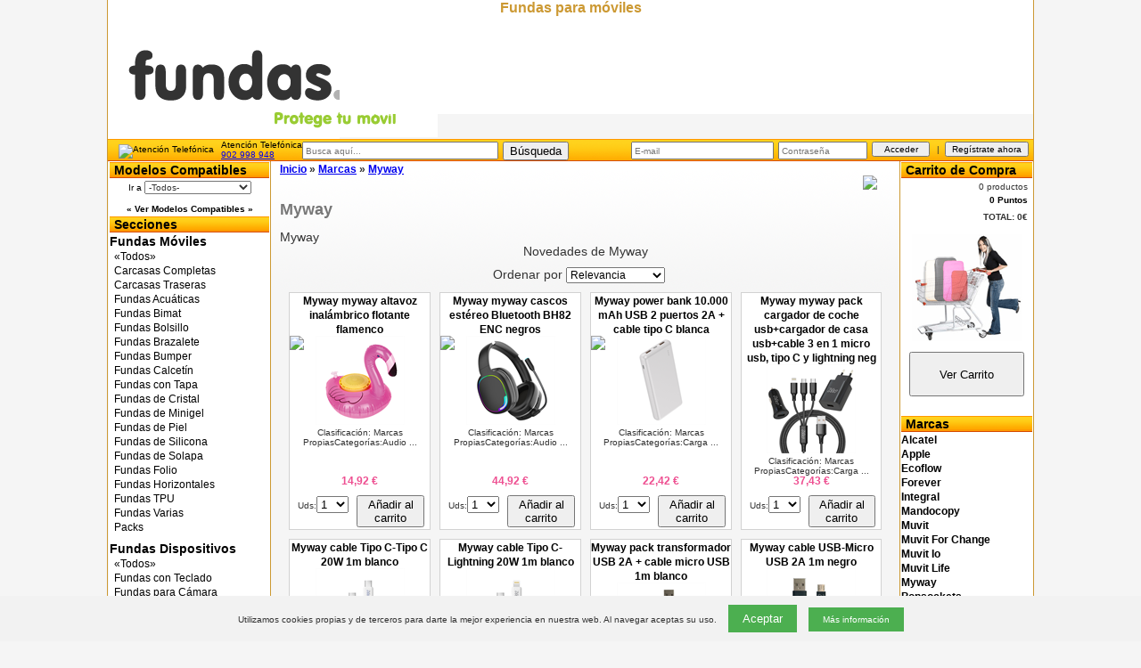

--- FILE ---
content_type: text/html; charset=utf-8
request_url: https://www.fundas.es/myway-fundas-m--1378/
body_size: 46252
content:


<!DOCTYPE html>

<html lang="es-es">
  
<head>
    <meta charset="utf-8" />
    <meta http-equiv="X-UA-Compatible" content="IE=edge">
    <meta name="viewport" content="width=device-width, initial-scale=1, maximum-scale=1, user-scalable=0"/>
    

	<meta http-equiv="Content-Type" content="text/html; charset=iso-8859-1" />
	<meta http-equiv="Window-target" content="_top">
	<meta http-equiv="Page-Enter" content="blendTrans(Duration=0.0)">
	<meta http-equiv="Page-Exit" content="blendTrans(Duration=0.0)">
	<meta http-equiv="content-language" content="es" />

    <title>Myway - 18 fundas y accesorios geniales - Fundas.es</title>

	<meta name="title" content="Myway - 18 fundas y accesorios geniales - Fundas.es">
	<meta name="subject" content="Myway - 18 fundas y accesorios geniales - Fundas.es">
	<meta name="author" content="TiendasEroticas.com" />
	<meta name="copyright" content="Condonia, S.L.">
	<meta name="keywords" content=",Myway, Fundas.es">
	<meta name="description" content="Myway">
	<meta name="robots" content="INDEX,FOLLOW">
	<meta name="revisit-after" content="1 days">
	<meta name="language" content="Spanish">

	<link rel="shortcut icon" href="https://www.fundas.es/store/profiles/fundas.es/logo.ico">

    
<!-- Google Tag Manager -->
<script>(function (w, d, s, l, i) {
		w[l] = w[l] || []; w[l].push({
			'gtm.start':
				new Date().getTime(), event: 'gtm.js'
		}); var f = d.getElementsByTagName(s)[0],
			j = d.createElement(s), dl = l != 'dataLayer' ? '&l=' + l : ''; j.async = true; j.src =
				'https://www.googletagmanager.com/gtm.js?id=' + i + dl; f.parentNode.insertBefore(j, f);
	})(window, document, 'script', 'dataLayer', '');</script>
<!-- End Google Tag Manager -->



    <script src="https://ajax.googleapis.com/ajax/libs/jquery/1.12.4/jquery.min.js"></script>   
    <link rel="stylesheet" href="https://ajax.googleapis.com/ajax/libs/jqueryui/1.12.1/themes/smoothness/jquery-ui.css">
    <script src="https://ajax.googleapis.com/ajax/libs/jqueryui/1.12.1/jquery-ui.min.js"></script>



    <link rel="stylesheet" href="https://cdn.jsdelivr.net/gh/fancyapps/fancybox@3.5.2/dist/jquery.fancybox.min.css" />
    <script src="https://cdn.jsdelivr.net/gh/fancyapps/fancybox@3.5.2/dist/jquery.fancybox.min.js"></script>

    <script type="text/javascript">
        $(document).ready(function() {
            $('[data-fancybox="imagenesProducto"]').fancybox({
                transitionEffect : "circular"
            });
        });
    </script>

    <style>
    .fancybox-image {
        border-radius: 10px;
    }
    </style>





	<link rel="stylesheet" href="https://www.fundas.es/store/profiles/fundas.es/styles.css?ver=20190924" type="text/css">


	<script src="/scripts/utils.js"></script>

    
    <script type="text/javascript" src="https://www.fundas.es/store/scripts/helptip/helptip.js"></script>
    <link rel="stylesheet" href="https://www.fundas.es/store/scripts/helptip/helptip.css" type="text/css" media="screen" />

    <!-- Nifty: -->





<!-- Start of Zopim Live Chat Script -->
<script type="text/javascript">
    window.$zopim || (function (d, s) {
        var z = $zopim = function (c) { z._.push(c) }, $ =
z.s = d.createElement(s), e = d.getElementsByTagName(s)[0]; z.set = function (o
) { z.set._.push(o) }; $.setAttribute('charset', 'utf-8'); $.async = !0; z.set.
_ = []; $.src = ('https:' == d.location.protocol ? 'https://ssl' : 'http://cdn') +
'.zopim.com/?x83kwYlHzpB6GwrYZeRTFE9jZoAvd8sH'; $.type = 'text/java' + s; z.
t = +new Date; z._ = []; e.parentNode.insertBefore($, e)
    })(document, 'script')


    $zopim(function () {
        $zopim.livechat.setLanguage('es');
    });
</script>
<!-- End of Zopim Live Chat Script -->


<script language="javascript">
    //Specify the slider's images
    var leftrightslide=new Array();
    var iSlide = 0;
    var imagePath = 'https://cdn.tiendasdeinternet.com/store/profiles/fundas.es/images/';

    
    leftrightslide[iSlide++]='<a href="https://www.fundas.es/myway-pack-transformador-usb-2a-cable-usb-c-1m-blanco-fundas-p--223720/" title="Myway pack transformador USB 2A + cable USB C 1m blanco"><img src="https://www.fundas.es/store/images/empty84.gif" border="0" /><img src="https://cdn.tiendasdeinternet.com/store/images/products/moviles/myway/myway-pack-transformador-usb-2a-cable-usb-c-1m-blanco-low.png" border="0" /><img src="https://www.fundas.es/store/images/empty84.gif" border="0" style="border-right:1px solid #aaaaaa;" /></a>';
    
    leftrightslide[iSlide++]='<a href="https://www.fundas.es/muvit-for-change-pack-cargador-de-pared-tipo-c-pd-25w-cable-tipo-c-a-tipo-c-3a-1m-blanco-fundas-p--272357/" title="muvit for change pack cargador de pared Tipo C PD 25W + cable tipo C a tipo C 3A 1m blanco"><img src="https://www.fundas.es/store/images/empty84.gif" border="0" /><img src="https://cdn.tiendasdeinternet.com/store/images/products/moviles/muvit-for-change/muvit-for-change-pack-cargador-de-pared-tipo-c-pd-25w-cable-tipo-c-a-tipo-c-3a-1m-blanco-low.png" border="0" /><img src="https://www.fundas.es/store/images/empty84.gif" border="0" style="border-right:1px solid #aaaaaa;" /></a>';
    
    leftrightslide[iSlide++]='<a href="https://www.fundas.es/myway-pack-cargador-coche-usb-2a-cable-usb-c-1m-negro-fundas-p--223721/" title="Myway pack cargador coche USB 2A + cable USB C 1m negro"><img src="https://www.fundas.es/store/images/empty84.gif" border="0" /><img src="https://cdn.tiendasdeinternet.com/store/images/products/moviles/myway/myway-pack-cargador-coche-usb-2a-cable-usb-c-1m-negro-low.png" border="0" /><img src="https://www.fundas.es/store/images/empty84.gif" border="0" style="border-right:1px solid #aaaaaa;" /></a>';
    
    leftrightslide[iSlide++]='<a href="https://www.fundas.es/muvit-for-change-pack-cargador-coche-usb-24a-12w-cable-lightning-12m-negro-fundas-p--197913/" title="muvit for change pack cargador coche USB 2.4A 12W + cable Lightning 1,2m negro"><img src="https://www.fundas.es/store/images/empty84.gif" border="0" /><img src="https://cdn.tiendasdeinternet.com/store/images/products/moviles/muvit-for-change/muvit-for-change-pack-cargador-coche-usb-24a-12w-cable-lightning-12m-negro_5-low.png" border="0" /><img src="https://www.fundas.es/store/images/empty84.gif" border="0" style="border-right:1px solid #aaaaaa;" /></a>';
    
    leftrightslide[iSlide++]='<a href="https://www.fundas.es/muvit-for-change-pack-cargador-coche-usb-2-puertos-24a-cable-12m-tipo-c-negro-fundas-p--222292/" title="muvit for change pack cargador coche USB 2 puertos 2.4A + cable 1.2m tipo C negro"><img src="https://www.fundas.es/store/images/empty84.gif" border="0" /><img src="https://cdn.tiendasdeinternet.com/store/images/products/moviles/muvit-for-change/muvit-for-change-pack-cargador-coche-usb-2-puertos-24a-cable-12m-tipo-c-negro-low.png" border="0" /><img src="https://www.fundas.es/store/images/empty84.gif" border="0" style="border-right:1px solid #aaaaaa;" /></a>';
    
    leftrightslide[iSlide++]='<a href="https://www.fundas.es/muvit-for-change-pack-apple-iphone-13-pro-max-funda-cristal-softprotector-de-pantalla-vidrio-templa-fundas-p--223694/" title="muvit for change pack Apple iPhone 13 Pro Max funda Cristal Soft+protector de pantalla vidrio templa"><img src="https://www.fundas.es/store/images/empty84.gif" border="0" /><img src="https://cdn.tiendasdeinternet.com/store/images/products/moviles/muvit-for-change/muvit-for-change-pack-apple-iphone-13-pro-max-funda-cristal-softprotector-de-pantalla-vidrio-templa-low.png" border="0" /><img src="https://www.fundas.es/store/images/empty84.gif" border="0" style="border-right:1px solid #aaaaaa;" /></a>';
    
    leftrightslide[iSlide++]='<a href="https://www.fundas.es/myway-pack-transformador-usb-2a-cable-micro-usb-1m-blanco-fundas-p--228312/" title="Myway pack transformador USB 2A + cable micro USB 1m blanco"><img src="https://www.fundas.es/store/images/empty84.gif" border="0" /><img src="https://cdn.tiendasdeinternet.com/store/images/products/moviles/myway/myway-pack-transformador-usb-2a-cable-micro-usb-1m-blanco-low.png" border="0" /><img src="https://www.fundas.es/store/images/empty84.gif" border="0" style="border-right:1px solid #aaaaaa;" /></a>';
    
    leftrightslide[iSlide++]='<a href="https://www.fundas.es/muvit-for-change-pack-cargador-de-pared-glass-tipo-c-pd-30w-cable-tipo-c-a-tipo-c-3a-1m-verde-fundas-p--272362/" title="muvit for change pack cargador de pared Glass Tipo C PD 30W + cable tipo C a tipo C 3A 1m verde"><img src="https://www.fundas.es/store/images/empty84.gif" border="0" /><img src="https://cdn.tiendasdeinternet.com/store/images/products/moviles/muvit-for-change/muvit-for-change-pack-cargador-de-pared-glass-tipo-c-pd-30w-cable-tipo-c-a-tipo-c-3a-1m-verde-low.png" border="0" /><img src="https://www.fundas.es/store/images/empty84.gif" border="0" style="border-right:1px solid #aaaaaa;" /></a>';
    
    leftrightslide[iSlide++]='<a href="https://www.fundas.es/muvit-for-change-pack-apple-iphone-12-12-pro-funda-cristal-softprotector-de-pantalla-vidrio-templad-fundas-p--222284/" title="muvit for change pack Apple iPhone 12/12 Pro funda cristal soft+protector de pantalla vidrio templad"><img src="https://www.fundas.es/store/images/empty84.gif" border="0" /><img src="https://cdn.tiendasdeinternet.com/store/images/products/moviles/muvit-for-change/muvit-for-change-pack-apple-iphone-12-12-pro-funda-cristal-softprotector-de-pantalla-vidrio-templad-low.png" border="0" /><img src="https://www.fundas.es/store/images/empty84.gif" border="0" style="border-right:1px solid #aaaaaa;" /></a>';
    
    leftrightslide[iSlide++]='<a href="https://www.fundas.es/muvit-for-change-pack-transfor-coche-usb-12w-cable-tipo-c-12-negro-fundas-p--197917/" title="muvit for change pack transfor coche USB 12W + Cable Tipo C 1,2 negro"><img src="https://www.fundas.es/store/images/empty84.gif" border="0" /><img src="https://cdn.tiendasdeinternet.com/store/images/products/moviles/muvit-for-change/muvit-for-change-pack-transfor-coche-usb-12w-cable-tipo-c-12-negro_7-low.png" border="0" /><img src="https://www.fundas.es/store/images/empty84.gif" border="0" style="border-right:1px solid #aaaaaa;" /></a>';
    
    leftrightslide[iSlide++]='<a href="https://www.fundas.es/muvit-for-change-pack-transformador-tipo-c-pd-20w-cable-tipo-c-a-tipo-c-3a-1m-blanco-fundas-p--222288/" title="muvit for change pack transformador Tipo C PD 20W + cable tipo C a tipo C 3A 1m blanco"><img src="https://www.fundas.es/store/images/empty84.gif" border="0" /><img src="https://cdn.tiendasdeinternet.com/store/images/products/moviles/muvit-for-change/muvit-for-change-pack-transformador-tipo-c-pd-20w-cable-tipo-c-a-tipo-c-3a-1m-blanco-low.png" border="0" /><img src="https://www.fundas.es/store/images/empty84.gif" border="0" style="border-right:1px solid #aaaaaa;" /></a>';
    
    leftrightslide[iSlide++]='<a href="https://www.fundas.es/muvit-life-pack-cargador-de-coche-usbcargador-de-casa-usbcable-3-en-1-micro-usb-tipo-c-y-lightnin-3-fundas-p--150708/" title="muvit life pack cargador de coche usb+cargador de casa usb+cable 3 en 1 micro usb, tipo C y lightnin"><img src="https://www.fundas.es/store/images/empty84.gif" border="0" /><img src="https://cdn.tiendasdeinternet.com/store/images/products/moviles/muvit-life/muvit-life-pack-cargador-de-coche-usbcargador-de-casa-usbcable-3-en-1-micro-usb-tipo-c-y-lightnin-3-low.png" border="0" /><img src="https://www.fundas.es/store/images/empty84.gif" border="0" style="border-right:1px solid #aaaaaa;" /></a>';
    
    leftrightslide[iSlide++]='<a href="https://www.fundas.es/myway-pack-cargador-de-coche-usbcargador-de-casa-usbcable-3-en-1-micro-usb-tipo-c-y-lightning-neg-fundas-p--245783/" title="myway pack cargador de coche usb+cargador de casa usb+cable 3 en 1 micro usb, tipo C y lightning neg"><img src="https://www.fundas.es/store/images/empty84.gif" border="0" /><img src="https://cdn.tiendasdeinternet.com/store/images/products/moviles/myway/myway-pack-cargador-de-coche-usbcargador-de-casa-usbcable-3-en-1-micro-usb-tipo-c-y-lightning-neg_1-low.png" border="0" /><img src="https://www.fundas.es/store/images/empty84.gif" border="0" style="border-right:1px solid #aaaaaa;" /></a>';
    
    leftrightslide[iSlide++]='<a href="https://www.fundas.es/muvit-for-change-pack-apple-iphone-13-pro-funda-cristal-soft-protector-de-pantalla-vidrio-templado-fundas-p--223693/" title="muvit for change pack Apple iPhone 13 Pro funda Cristal Soft + protector de pantalla vidrio templado"><img src="https://www.fundas.es/store/images/empty84.gif" border="0" /><img src="https://cdn.tiendasdeinternet.com/store/images/products/moviles/muvit-for-change/muvit-for-change-pack-apple-iphone-13-pro-funda-cristal-soft-protector-de-pantalla-vidrio-templado-low.png" border="0" /><img src="https://www.fundas.es/store/images/empty84.gif" border="0" style="border-right:1px solid #aaaaaa;" /></a>';
    
    leftrightslide[iSlide++]='<a href="https://www.fundas.es/muvit-for-change-transformador-usb-24a-12w-blanco-fundas-p--197696/" title="muvit for change transformador USB 2.4A 12W blanco"><img src="https://www.fundas.es/store/images/empty84.gif" border="0" /><img src="https://cdn.tiendasdeinternet.com/store/images/products/moviles/muvit-for-change/muvit-for-change-transformador-usb-24a-12w-blanco_4-low.png" border="0" /><img src="https://www.fundas.es/store/images/empty84.gif" border="0" style="border-right:1px solid #aaaaaa;" /></a>';
    
    leftrightslide[iSlide++]='<a href="https://www.fundas.es/muvit-for-change-pack-cargador-coche-tipo-c-pd-20w-cable-tipo-c-a-lightning-24a-1m-negro-fundas-p--222289/" title="muvit for change pack cargador coche Tipo C PD 20W + cable tipo C a lightning 2.4A 1m negro"><img src="https://www.fundas.es/store/images/empty84.gif" border="0" /><img src="https://cdn.tiendasdeinternet.com/store/images/products/moviles/muvit-for-change/muvit-for-change-pack-cargador-coche-tipo-c-pd-20w-cable-tipo-c-a-lightning-24a-1m-negro-low.png" border="0" /><img src="https://www.fundas.es/store/images/empty84.gif" border="0" style="border-right:1px solid #aaaaaa;" /></a>';
    
    leftrightslide[iSlide++]='<a href="https://www.fundas.es/muvit-for-change-pack-apple-iphone-se-8-7-funda-recicletek-protector-de-pantalla-vidrio-templado-p-fundas-p--222273/" title="muvit for change pack Apple iPhone SE/8/7 funda recicletek + protector de pantalla vidrio templado p"><img src="https://www.fundas.es/store/images/empty84.gif" border="0" /><img src="https://cdn.tiendasdeinternet.com/store/images/products/moviles/muvit-for-change/muvit-for-change-pack-apple-iphone-se-8-7-funda-recicletek-protector-de-pantalla-vidrio-templado-p-low.png" border="0" /><img src="https://www.fundas.es/store/images/empty84.gif" border="0" style="border-right:1px solid #aaaaaa;" /></a>';
    
    leftrightslide[iSlide++]='<a href="https://www.fundas.es/muvit-for-change-pack-cargador-de-pared-usb-24a-12w-cable-micro-usb-24a-12m-negro-fundas-p--246884/" title="muvit for change pack cargador de pared USB 2.4A 12W + Cable Micro USB 2.4A 1,2m negro"><img src="https://www.fundas.es/store/images/empty84.gif" border="0" /><img src="https://cdn.tiendasdeinternet.com/store/images/products/moviles/muvit-for-change/muvit-for-change-pack-cargador-de-pared-usb-24a-12w-cable-micro-usb-24a-12m-negro_4-low.png" border="0" /><img src="https://www.fundas.es/store/images/empty84.gif" border="0" style="border-right:1px solid #aaaaaa;" /></a>';
    
    leftrightslide[iSlide++]='<a href="https://www.fundas.es/muvit-for-change-pack-transformador-tipo-c-pd-20w-cable-tipo-c-a-lightning-24a-1m-blanco-fundas-p--222287/" title="muvit for change pack transformador Tipo C PD 20W + cable tipo C a lightning 2.4A 1m blanco"><img src="https://www.fundas.es/store/images/empty84.gif" border="0" /><img src="https://cdn.tiendasdeinternet.com/store/images/products/moviles/muvit-for-change/muvit-for-change-pack-transformador-tipo-c-pd-20w-cable-tipo-c-a-lightning-24a-1m-blanco-low.png" border="0" /><img src="https://www.fundas.es/store/images/empty84.gif" border="0" style="border-right:1px solid #aaaaaa;" /></a>';
    
    leftrightslide[iSlide++]='<a href="https://www.fundas.es/muvit-for-change-pack-cable-coche-usb-12w-cable-micro-usb-12-negro-fundas-p--197920/" title="muvit for change pack cable coche USB 12W + cable micro USB 1,2 negro"><img src="https://www.fundas.es/store/images/empty84.gif" border="0" /><img src="https://cdn.tiendasdeinternet.com/store/images/products/moviles/muvit-for-change/muvit-for-change-pack-cable-coche-usb-12w-cable-micro-usb-12-negro_7-low.png" border="0" /><img src="https://www.fundas.es/store/images/empty84.gif" border="0" style="border-right:1px solid #aaaaaa;" /></a>';
    
    var sliderheight = 100;
    
    </script>
    
<!-- Global site tag (gtag.js) - Google Analytics -->
<script async src="https://www.googletagmanager.com/gtag/js?id=G-080ZM5XSJR"></script>
<script>
    window.dataLayer = window.dataLayer || [];
    function gtag(){dataLayer.push(arguments);}
    gtag('js', new Date());

    gtag('config', 'G-080ZM5XSJR');
</script>


</head>


  <body class="body">


<!-- Google Tag Manager (noscript) -->
<noscript><iframe src="https://www.googletagmanager.com/ns.html?id=" height="0" width="0" style="display:none;visibility:hidden"></iframe></noscript>
<!-- End Google Tag Manager (noscript) -->


    
    <div id="fb-root"></div>
    
    <script async defer crossorigin="anonymous" src="https://connect.facebook.net/es_LA/sdk.js#xfbml=1&version=v17.0&appId=169850339782575&autoLogAppEvents=1" nonce="2sPnCq39"></script>
    



	
    <form method="post" action="/myway-fundas-m--1378/" id="Form1">
<input type="hidden" name="__EVENTTARGET" id="__EVENTTARGET" value="" />
<input type="hidden" name="__EVENTARGUMENT" id="__EVENTARGUMENT" value="" />
<input type="hidden" name="__VIEWSTATE" id="__VIEWSTATE" value="/[base64]/[base64]/7p9/pgu+WpTqBbUAI4w/j8OGwMmFwvjVvEMGYbxqeQ=" />

<div class="aspNetHidden">


<input type="hidden" name="__LASTFOCUS" id="__LASTFOCUS" value="" />

</div>

<script type="text/javascript">
//<![CDATA[
var theForm = document.forms['Form1'];
if (!theForm) {
    theForm = document.Form1;
}
function __doPostBack(eventTarget, eventArgument) {
    if (!theForm.onsubmit || (theForm.onsubmit() != false)) {
        theForm.__EVENTTARGET.value = eventTarget;
        theForm.__EVENTARGUMENT.value = eventArgument;
        theForm.submit();
    }
}
//]]>
</script>


<script src="/WebResource.axd?d=9t968lsD6ofZOn73FoUx3Y1nv712VONuNN3yyEJ1eBMEuvUSZSKxcUUSSRhfnq1WWkVZolebNtLWvuVWzpb36DpyyWzQA7zBI9OsijbfCjA1&amp;t=637814689746327080" type="text/javascript"></script>


<script src="/ScriptResource.axd?d=DU5MwtaXgcZeajGFLVW-cQh025gQbeuVRq3vuT3ZzCBZB8naz4bfLv8qdoC4kOY1d4WXEocP11El0MRA5riqa_JNoh1zoTmKGAFqJTbKLPialPSs25uYBDLdLTSUtame35rqQJqNNgkUL7klEb0PTjoS3jhFOg39GjQeI1dh9381&amp;t=49337fe8" type="text/javascript"></script>
<script src="/ScriptResource.axd?d=taimgYQQdqjkMJ0_-JWD2mMtTfKW2VKr0DhRPiOos9vuwlramLMQLE6BMTH_a6gFMVWmnV0IgXvU1YPUnRiiE4OWZ37-5dyX4hS1qr8iKxh5o4W58IM2sKkKVTOodRz8VwOMC3ywMat05HV_eyuLoI04G0PQx-DMGFfhOYbKEySGt_Cm_SkmI09RpRM4z9vs0&amp;t=49337fe8" type="text/javascript"></script>

<div id="divStore">

    <script type="text/javascript">
//<![CDATA[
Sys.WebForms.PageRequestManager._initialize('ScriptManager1', 'Form1', ['tstoreResponsiveTopMenu1$UpdatePanel1','storeResponsiveTopMenu1_UpdatePanel1','tctl13$UpdatePanel1','ctl13_UpdatePanel1','tctl26$UpdatePanel1','ctl26_UpdatePanel1'], [], [], 90, '');
//]]>
</script>


    
<script type="text/javascript">

    // DIALOG SHOPPING CART
    $(function () {
    //$(document).ready(function () {
        var dlg = $('#dialogShoppingCart').dialog({
            autoOpen: false,
            bgiframe: true,
            modal: true,
            draggable: false,
            resizable: true,
            //show: 'slide',
            hide: 'slide',
            height: 210,
            width: (screen.width <= 767 ? 250 : 400),
            /*
            buttons: {
                "Finalizar compra": function () {
                    document.location = 'https://www.fundas.es/fundas-movil/?carrito=1';
                }
                ,
                "Seguir comprando": function () {
                    //$(this).dialog("close");
                    $('#dialogShoppingCart').dialog("close");
                }
            }
            */

            /*
            ,
            open:function(){{
            $(this).parent().appendTo($("form:first"));
            }}
            */
            /*
            ,
            open: function (type, data) { cl
            $(this).parent().appendTo(jQuery("form:first"))
            },
            close: function (type, data) {
            }
            */
        });
        dlg.parent().appendTo(jQuery("form:first"));
    });

    $(window).resize(function () {
        $("#dialogShoppingCart").dialog("option", "position", { my: "center", at: "center", of: window });
    });


    function ShowDialogShoppingCart() {
        ShowDialogFavorite(null, null);
    }

    function ShowDialogShoppingCart(imageUrl) {
        ShowDialogFavorite(imageUrl, null);
    }

    function ShowDialogShoppingCart(imageUrl, message) {

        if (imageUrl && imageUrl.length > 0)
            document.all("imgShoppingCart").src = imageUrl;
        else
            document.all("imgShoppingCart").src = 'https://cdn.tiendasdeinternet.com/store/profiles/fundas.es/images/bolsa.gif';

        if (message && message.length > 0)
            document.getElementById("divModalMessage").innerHTML = "<br />" + message;
        else
            document.getElementById("divModalMessage").innerHTML = "<br />¡Producto añadido al carrito!";

        //document.getElementById("dialogShoppingCart").style.display = 'inline';
        //$('#dialogShoppingCart').dialog('option', 'modal', true).dialog('open');
        //$('#dialogShoppingCart').dialog('option', 'position', 'center').dialog('open');
        //$('#dialogShoppingCart').dialog('option', 'position', 'center');
        $('#dialogShoppingCart').dialog("open");

        //return true;
    };
</script>




<div id="dialogShoppingCart" class="informationWindow" title="Carrito de la Compra" style="display:none;">
    <!--
    <div class="divLogin" style="width:380px;height:85px;">
    -->
    <div class="divLogin">
        <div>
            <div id="divModalMessage" class="informationTitle" style="float:left;text-align:center;"><br />¡Producto añadido al carrito!</div>
            <div style="float:left;padding-left:50px;"><img id="imgShoppingCart" src="https://cdn.tiendasdeinternet.com/store/profiles/fundas.es/images/bolsa.gif" /></div>
        </div>


        <div style="padding-top:10px;">
            <input type="button" class="butContinue btn btn-md" value="Seguir comprando" onclick="$('#dialogShoppingCart').dialog('close');" />
            <!-- btn-success -->
            <input type="button" class="butAdd btn btn-md" value="Finalizar compra" onclick="document.location='https://www.fundas.es/fundas-movil/?carrito=1';" />
        </div>

    </div>
</div>


    
<script type="text/javascript">


    // DIALOG FAVORITE
    $(function () {
        //$(document).ready(function() {
        var dlg = $('#dialogFavorite').dialog({
            autoOpen: false,
            bgiframe: true,
            modal: true,
            draggable: false,
            resizable: false,
            //show: 'slide',
            hide: 'slide',
            height: 210,
            width: 400
            ,
            buttons: {
                "Ir a Favoritos": function () {
                    document.location = 'https://www.fundas.es/fundas-movil/?usuario=favoritos';
                }
                ,
                "Seguir comprando": function () {
                    //$(this).dialog("close");
                    $('#dialogFavorite').dialog("close");
                }
            }
            /*
            ,
            open:function(){{
            $(this).parent().appendTo($("form:first"));
            }}
            */
            /*
            ,
            open: function (type, data) {
            $(this).parent().appendTo(jQuery("form:first"))
            },
            close: function (type, data) {
            }
            */
        });
        dlg.parent().appendTo(jQuery("form:first"));
    });

    $(window).resize(function () {
        $("#dialogFavorite").dialog("option", "position", { my: "center", at: "center", of: window });
    });


    function ShowDialogFavorite() {
        ShowDialogFavorite(null, null);
    }

    function ShowDialogFavorite(imageUrl) {
        ShowDialogFavorite(imageUrl, null);
    }

    function ShowDialogFavorite(imageUrl, message) {

        if (imageUrl && imageUrl.length > 0)
            document.all("imgModalImage").src = imageUrl;
        //else
        //    document.all("imgModalImage").src = 'https://cdn.tiendasdeinternet.com/store/profiles/fundas.es/images/bolsa.gif';

        if (message && message.length > 0)
            document.getElementById("divModalMessage").innerHTML = "<br />" + message;
        else
            document.getElementById("divModalMessage").innerHTML = "¡Producto añadido a Tus Favoritos!";

        //document.getElementById("dialogFavorite").style.display = 'inline';
        //$('#dialogFavorite').dialog('option', 'modal', true).dialog('open');
        $('#dialogFavorite').dialog('open');
        //return true;
    };
</script>



<div id="dialogFavorite" title="Favorito" style="display:none;">

<div class="informationWindow">
    <!--
    <div class="divLogin" style="width:380px;height:90px;">
    -->
    <div class="divLogin">
        <div>
            <br />
            <div id="divModalMessage" class="informationTitle" style="float:left;" align="center">¡Producto añadido a Tus Favoritos!</div>
            <div style="float:left;padding-left:50px;"><img id="imgModalImage" src="https://cdn.tiendasdeinternet.com/store/profiles/fundas.es/images/bolsa.gif" /></div>
        </div>

        <div style="margin-top:-25px;">
        </div>
    </div>

</div>


</div>




	<table id="maintable" width="100%" border="0" cellpadding="0" cellspacing="0" align="center">
        <!--
		<tr>
			<td width="12%" colspan="2" style="width:0px;height:0px;"></td>
			<td width="100%" colspan="2"></td>
			<td width="12%" colspan="2"></td>
		</tr>
        -->
        <!--
        <tr><td colspan="5" style="background-color:#000;" align="center"><img src="/images/aviso-pedidos-agosto.png" /></td></tr>
        -->
	    <tr><td colspan="5" class="lineaBannerSuperior"><div align="center" style="font-size:16px;color:#cc9933;"><b>Fundas para móviles</b></div></td></tr>
 <tr><td colspan="5" height="5"> 

    <div class="lineaLogo">
            <div class="divLogo">
            <!--
            <a href="https://www.fundas.es/fundas-movil/" title="Fundas.es"><img id="img2" src="https://www.fundas.es/store/profiles/fundas.es/logo.png" alt="Fundas.es" border="0" /></a>
            -->
            <!--
            <a href="https://www.fundas.es/fundas-movil/" title="Fundas.es"><img id="img1" src="https://www.fundas.es/store/profiles/fundas.es/logo.png" alt="Fundas.es" border="0" /></a>
            -->
            <a href="https://www.fundas.es/fundas-movil/" title="Fundas.es"><img id="img1" src="https://www.fundas.es/store/profiles/fundas.es/logo.png" alt="Fundas.es" border="0" /></a>
            </div>

            <div class="divSlideRandom"><script src="https://www.fundas.es/store/../scripts/slide.js"></script></div>
		    <!--
 		    <td align="right" height="5" width="5"><a href="../blog/index.aspx" title="Blog de Noticias"><img id="img2" src="https://www.fundas.es/store/profiles/fundas.es/blog.png" border="0"></a></td>
 		    -->
 		    
    </div>

 </td></tr> 
		<tr>
			<td colspan="5" class="lineaHeader" align="center">

            <div style="float:left;vertical-align:middle;margin-left:4px;margin-top:5px;">
		    <img src="https://www.fundas.es/store/images/phone-logo.png" style="padding-left:8px;width:24px;" border="0" title="Atención Telefónica" />
            </div>

            <div style="float:left;vertical-align:middle;margin-left:8px;text-align:left;"><span class="glyphicon glyphicon glyphicon-earphone"></span>
                Atención Telefónica
                <div class="divHeaderPhone"><a href="tel:+34902 998 948" class="fontHeaderPhone">902 998 948</a></div>
            </div>
        
        <div class="fontHeader" style="float:left;">
<script language="javascript">
function pulsadoEnter(evt)
{
    evt = evt || window.event;
    var keyCode = evt.which || evt.keyCode || evt.charCode;

    return ((keyCode != null) && (keyCode == 13));
}

function buscarProductos()
{
    //window.location.href='https://www.fundas.es/fundas-movil/?busqueda=' + document.getElementById('storeSearch_txtMenuBuscar').value;
    window.location.href='https://www.fundas.es/fundas-movil/?busqueda=__buscar__'.replace('__buscar__', document.getElementById('storeSearch_txtMenuBuscar').value);
}
</script>


<!--
<input type="text" id="txtMenuBuscar" name="txtMenuBuscar" size="20" class="font" onkeypress="buscarProductos">
-->
<div id="storeSearch1_panelBuscar" onkeypress="javascript:return WebForm_FireDefaultButton(event, &#39;storeSearch1_butBuscar&#39;)">
	

<div style="float:left;padding-right:5px;">
<input name="storeSearch1$txtMenuBuscar" type="text" id="storeSearch1_txtMenuBuscar" class="inputUsuario" placeholder="Busca aquí..." style="width:220px;" />
</div>

<div style="float:left;padding-right:5px;">
<input type="submit" name="storeSearch1$butBuscar" value="Búsqueda" id="storeSearch1_butBuscar" title="Buscar Productos y/o Artículos" class="buttonHeader" />
</div>


</div>
</div>
        
        <div class="fontHeader" style="float:right;">

<div style="vertical-align:middle;">


<div id="storeLogin1_panelLogin" onkeypress="javascript:return WebForm_FireDefaultButton(event, &#39;storeLogin1_butLogin&#39;)">
	
    <!--
    <div style="float:left;padding-right:5px;padding-top:3px;">E-mail:</div>
    -->
    <div style="float:left;padding-right:5px;">
        <input name="storeLogin1$txtEmail" type="text" maxlength="50" id="storeLogin1_txtEmail" class="inputUsuario" title="E-mail" placeholder="E-mail" style="width:160px;" />
    </div>
    <!--
    <div style="float:left;padding-right:5px;padding-top:3px;">Contraseña:</div>
    -->
    <div style="float:left;padding-right:5px;">
        <input name="storeLogin1$txtPassword" type="password" maxlength="20" id="storeLogin1_txtPassword" class="inputUsuario" title="Password" placeholder="Contraseña" style="width:100px;" />
    </div>
    <div style="float:left;padding-right:5px;">
        <input type="submit" name="storeLogin1$butLogin" value="Acceder" id="storeLogin1_butLogin" title="Acceder a mi cuenta" class="buttonHeader" style="width:65px;font-size:10px" />
    </div>
        <!--
        &nbsp;
        <a href="https://www.fundas.es/fundas-movil/?usuario=login" class="linkHeader" onMouseover="ddrivetip('&lt;font class=&quot;bfont&quot;&gt; Date de alta pinchando aquí si eres nuevo &lt;/font&gt;', 161)" onMouseout="hideddrivetip()">
        -->
    <div style="float:left;padding-right:5px;">
        &nbsp;|&nbsp;
        <input type="submit" name="storeLogin1$butAlta" value="Regístrate ahora" id="storeLogin1_butAlta" title="Darse de Alta ahora" class="buttonHeader" style="font-size:10px" />    <!-- width:100px;-->
    </div>



<!--
</div>
<div style="vertical-align:middle;">

<a href="https://www.fundas.es/fundas-movil/?usuario=alta" class="linkHeader" onMouseover="ddrivetip('&lt;font class=&quot;bfont&quot;&gt; Date de alta pinchando aquí si eres nuevo &lt;/font&gt;', 161)" onMouseout="hideddrivetip()">Registrarse ahora</a>
<br />
<a href="https://www.fundas.es/fundas-movil/?usuario=login" class="linkHeader" onMouseover="ddrivetip('&lt;font class=&quot;bfont&quot;&gt; ¿Has olvidado la contraseña? &lt;/font&gt;', 161)" onMouseout="hideddrivetip()">Recuperar contraseña</a>
-->


</div>

</div>

</div>


			</td>
		</tr>
		<tr>
			<td rowspan="5" class="margenIzquierdo"></td>
			<td valign="top" class="panelIzquierdo">
<div class="bloqueIzquierdo "><div class="cabeceraBloqueIzquierdo " style="margin:1px;">Modelos Compatibles</div>

<div id="ctl11_trDllModelosCompatibles" style="text-align:center;padding:2px;">
        <nobr>Ir a</nobr>
        <select name="ctl11$ddlModelosCompatibles" onchange="javascript:setTimeout(&#39;__doPostBack(\&#39;ctl11$ddlModelosCompatibles\&#39;,\&#39;\&#39;)&#39;, 0)" id="ctl11_ddlModelosCompatibles" class="font" style="width:120px;">
	<option value="-Todos-">-Todos-</option>
	<option value="1251">Acer Liquid Z5</option>
	<option value="1867">Alcatel 1</option>
	<option value="2093">Alcatel 1 2020 4g</option>
	<option value="2123">Alcatel 1s 2020</option>
	<option value="1971">Alcatel 1x(2019)</option>
	<option value="1823">Alcatel 3</option>
	<option value="1761">Alcatel A3</option>
	<option value="1722">Alcatel A3 Xl</option>
	<option value="1759">Alcatel A5 Led</option>
	<option value="1258">Alcatel C3</option>
	<option value="1259">Alcatel C5</option>
	<option value="361">Alcatel C701</option>
	<option value="362">Alcatel C825</option>
	<option value="1260">Alcatel C9</option>
	<option value="363">Alcatel E221</option>
	<option value="364">Alcatel E801</option>
	<option value="2040">Alcatel Idol 2 Mini S 6036</option>
	<option value="1392">Alcatel Idol 3 4.7</option>
	<option value="1546">Alcatel Idol 4</option>
	<option value="863">Alcatel Ot203</option>
	<option value="858">Alcatel Ot363</option>
	<option value="859">Alcatel Ot708</option>
	<option value="1128">Alcatel Ot-983</option>
	<option value="1447">Alcatel Pixi 3</option>
	<option value="1476">Alcatel Pixi 3 4.5&quot;</option>
	<option value="1544">Alcatel Pixi 4 (4&quot;) 3g</option>
	<option value="1545">Alcatel Pixi 4 (5&quot;) 3g</option>
	<option value="1537">Alcatel Pixi 4 (5&quot;) 4g</option>
	<option value="1564">Alcatel Pixi 4 (6&quot;) 3g</option>
	<option value="1523">Alcatel Pixi 4 (6&quot;) 4g</option>
	<option value="1660">Alcatel Pixi 4 6&quot; 3g</option>
	<option value="1448">Alcatel Pop 3 5,0&quot;</option>
	<option value="1446">Alcatel Pop 3 5,5&quot;</option>
	<option value="1457">Alcatel Pop 3 5,5&quot; 5025d</option>
	<option value="1498">Alcatel Pop 3 5,5&quot;(4g)</option>
	<option value="1500">Alcatel Pop 3 5,5&quot;3g(5025d)</option>
	<option value="1499">Alcatel Pop 3 5,5&quot;4g(5054d)</option>
	<option value="1522">Alcatel Pop 4</option>
	<option value="1512">Alcatel Pop 4 Plus</option>
	<option value="1513">Alcatel Pop 4s</option>
	<option value="1250">Alcatel Pop C1</option>
	<option value="1298">Alcatel Pop C3</option>
	<option value="1299">Alcatel Pop C5</option>
	<option value="1239">Alcatel Pop C7</option>
	<option value="1300">Alcatel Pop C9</option>
	<option value="1449">Alcatel Pop Star</option>
	<option value="1753">Alcatel Shine Lite</option>
	<option value="1760">Alcatel U5 3g</option>
	<option value="183">Alcatel V860 Smart Ii</option>
	<option value="158">Amazon Kindle</option>
	<option value="216">Amazon Kindle Fire</option>
	<option value="1920">Apple Airpod</option>
	<option value="163">Apple Ipad</option>
	<option value="1996">Apple Ipad 10,2&quot; 2019</option>
	<option value="1889">Apple Ipad 10,5&quot; Pro (2018)</option>
	<option value="1890">Apple Ipad 12,9&quot; Pro (2017)</option>
	<option value="164">Apple Ipad 2</option>
	<option value="1127">Apple Ipad 3</option>
	<option value="1095">Apple Ipad 4&#170; Generaci&#243;n (retina)</option>
	<option value="1092">Apple Ipad 4&#170;generaci&#243;n (retina)</option>
	<option value="1132">Apple Ipad 5</option>
	<option value="1700">Apple Ipad 9,7&quot; (2017)</option>
	<option value="1847">Apple Ipad 9,7&quot; (2018)</option>
	<option value="1175">Apple Ipad Air</option>
	<option value="1997">Apple Ipad Air 10,5&quot; 2019</option>
	<option value="1293">Apple Ipad Air 2</option>
	<option value="215">Apple Ipad Mini</option>
	<option value="1340">Apple Ipad Mini 2</option>
	<option value="1949">Apple Ipad Mini 2019</option>
	<option value="1328">Apple Ipad Mini 3</option>
	<option value="1407">Apple Ipad Mini 4</option>
	<option value="1185">Apple Ipad Mini Retina</option>
	<option value="1412">Apple Ipad Pro</option>
	<option value="1728">Apple Ipad Pro 10,5&quot;</option>
	<option value="1937">Apple Ipad Pro 10,5&quot; 2017</option>
	<option value="1905">Apple Ipad Pro 11&quot;</option>
	<option value="2128">Apple Ipad Pro 11&quot; (2020)</option>
	<option value="1928">Apple Ipad Pro 11&quot; 2018</option>
	<option value="1481">Apple Ipad Pro 12,9&quot;</option>
	<option value="2156">Apple Ipad Pro 12,9&quot; (2017)</option>
	<option value="1900">Apple Ipad Pro 12,9&quot; (2018)</option>
	<option value="1926">Apple Ipad Pro 12,9&quot; 2015</option>
	<option value="1927">Apple Ipad Pro 12,9&quot; 2018</option>
	<option value="1477">Apple Ipad Pro 9,7&quot;</option>
	<option value="1929">Apple Ipad Pro 9,7&quot; 2016</option>
	<option value="1089">Apple Ipad Retina</option>
	<option value="32">Apple Iphone</option>
	<option value="1994">Apple Iphone 11</option>
	<option value="1993">Apple Iphone 11 Pro</option>
	<option value="1995">Apple Iphone 11 Pro Max</option>
	<option value="2036">Apple Iphone 12</option>
	<option value="2039">Apple Iphone 12 Mini</option>
	<option value="2037">Apple Iphone 12 Pro</option>
	<option value="2038">Apple Iphone 12 Pro Max</option>
	<option value="2136">Apple Iphone 13</option>
	<option value="2139">Apple Iphone 13 Mini</option>
	<option value="2137">Apple Iphone 13 Pro</option>
	<option value="2138">Apple Iphone 13 Pro Max</option>
	<option value="2177">Apple Iphone 14</option>
	<option value="2179">Apple Iphone 14 Plus</option>
	<option value="2178">Apple Iphone 14 Pro</option>
	<option value="2180">Apple Iphone 14 Pro Max</option>
	<option value="2200">Apple Iphone 15</option>
	<option value="2201">Apple Iphone 15 Plus</option>
	<option value="2202">Apple Iphone 15 Pro</option>
	<option value="2203">Apple Iphone 15 Pro Max</option>
	<option value="1">Apple Iphone 3g</option>
	<option value="2">Apple Iphone 3gs</option>
	<option value="3">Apple Iphone 4/4s</option>
	<option value="1383">Apple Iphone 4s</option>
	<option value="160">Apple Iphone 5</option>
	<option value="1985">Apple Iphone 5,8&quot; 2019</option>
	<option value="1162">Apple Iphone 5c</option>
	<option value="1161">Apple Iphone 5s</option>
	<option value="1459">Apple Iphone 5se</option>
	<option value="1255">Apple Iphone 6</option>
	<option value="1266">Apple Iphone 6 5,5&quot;</option>
	<option value="1288">Apple Iphone 6 Plus</option>
	<option value="1854">Apple Iphone 6,1&quot;</option>
	<option value="1986">Apple Iphone 6,1&quot; 2019</option>
	<option value="1855">Apple Iphone 6,5&quot;</option>
	<option value="1984">Apple Iphone 6,5&quot; 2019</option>
	<option value="1396">Apple Iphone 6s</option>
	<option value="1397">Apple Iphone 6s Plus</option>
	<option value="1508">Apple Iphone 7</option>
	<option value="1510">Apple Iphone 7 Plus</option>
	<option value="1511">Apple Iphone 7 Pro</option>
	<option value="1737">Apple Iphone 7s</option>
	<option value="1738">Apple Iphone 7s Plus</option>
	<option value="1729">Apple Iphone 8</option>
	<option value="1748">Apple Iphone 8 Plus</option>
	<option value="1861">Apple Iphone 9</option>
	<option value="1155">Apple Iphone Mini</option>
	<option value="1464">Apple Iphone Se</option>
	<option value="2049">Apple Iphone Se 2020</option>
	<option value="1747">Apple Iphone X</option>
	<option value="1862">Apple Iphone X Plus</option>
	<option value="1863">Apple Iphone X2</option>
	<option value="1883">Apple Iphone Xr</option>
	<option value="1882">Apple Iphone Xs</option>
	<option value="1884">Apple Iphone Xs Max</option>
	<option value="33">Apple Ipod Classic 120 Gb</option>
	<option value="34">Apple Ipod Nano</option>
	<option value="35">Apple Ipod Nano 3 Generation</option>
	<option value="36">Apple Ipod Nano 5g</option>
	<option value="165">Apple Ipod Nano 6g</option>
	<option value="162">Apple Ipod Nano 7</option>
	<option value="37">Apple Ipod Nano Iv</option>
	<option value="155">Apple Ipod Shuffle</option>
	<option value="156">Apple Ipod Shuffle 3g</option>
	<option value="38">Apple Ipod Shuffle 4g</option>
	<option value="39">Apple Ipod Touch</option>
	<option value="1134">Apple Ipod Touch (nuevo)</option>
	<option value="40">Apple Ipod Touch 2g</option>
	<option value="41">Apple Ipod Touch 3g</option>
	<option value="159">Apple Ipod Touch 4</option>
	<option value="161">Apple Ipod Touch 5</option>
	<option value="1406">Apple Ipod Touch 6</option>
	<option value="42">Apple Ipod Video</option>
	<option value="307">Apple Mac 13&quot;</option>
	<option value="306">Apple Mac 15&quot;</option>
	<option value="308">Apple Mac Air 11&quot;</option>
	<option value="309">Apple Mac Air 13&quot;</option>
	<option value="182">Apple New Ipad</option>
	<option value="1478">Apple Watch 38 Mm</option>
	<option value="1941">Apple Watch 40mm</option>
	<option value="1479">Apple Watch 42 Mm</option>
	<option value="1942">Apple Watch 44mm</option>
	<option value="1549">Asus Zenfone 2 Laser(ze500kl)</option>
	<option value="1542">Asus Zenfone 2(ze551ml)</option>
	<option value="1554">Asus Zenfone 3 Deluxe(zs570kl)</option>
	<option value="1555">Asus Zenfone 3 Max (zc520tl)</option>
	<option value="1690">Asus Zenfone 3 Max (zc553kl)</option>
	<option value="1553">Asus Zenfone 3(ze520kl)</option>
	<option value="1552">Asus Zenfone 3(ze552kl)</option>
	<option value="1755">Asus Zenfone 4 5,5&quot;(ze554kl)</option>
	<option value="1780">Asus Zenfone 4 Max 5,2&quot; Zc520kl</option>
	<option value="1754">Asus Zenfone 4 Max 5,5&quot;(zc554kl)</option>
	<option value="1767">Asus Zenfone 4 Selfie 5,5&quot;(zd553kl)</option>
	<option value="1721">Asus Zenfone Go (zb500kl)</option>
	<option value="1548">Asus Zenfone Go(zc500tg)</option>
	<option value="1741">Asus Zenfone Live (zb501kl)</option>
	<option value="1547">Asus Zenfone Max(zc550kl)</option>
	<option value="1762">Asus Zenfone Zoom S</option>
	<option value="1821">Asus Zenfone Zoom S (ze553kl)</option>
	<option value="126">Blackberry 7100g</option>
	<option value="127">Blackberry 7100v</option>
	<option value="128">Blackberry 7130</option>
	<option value="132">Blackberry 7230</option>
	<option value="133">Blackberry 7290</option>
	<option value="143">Blackberry 7730</option>
	<option value="116">Blackberry 8110</option>
	<option value="117">Blackberry 8120</option>
	<option value="118">Blackberry 8130</option>
	<option value="136">Blackberry 8210</option>
	<option value="119">Blackberry 8220 Kickstart</option>
	<option value="120">Blackberry 8220 Pearl Flip</option>
	<option value="121">Blackberry 8230</option>
	<option value="129">Blackberry 8300 Curve</option>
	<option value="113">Blackberry 8310</option>
	<option value="114">Blackberry 8320</option>
	<option value="115">Blackberry 8330</option>
	<option value="4">Blackberry 8520</option>
	<option value="1016">Blackberry 8530</option>
	<option value="130">Blackberry 8700</option>
	<option value="131">Blackberry 8707</option>
	<option value="123">Blackberry 8800</option>
	<option value="124">Blackberry 8820</option>
	<option value="125">Blackberry 8830</option>
	<option value="110">Blackberry 8900</option>
	<option value="111">Blackberry 9000 Bold</option>
	<option value="137">Blackberry 9100</option>
	<option value="138">Blackberry 9105</option>
	<option value="154">Blackberry 9220 Curve</option>
	<option value="5">Blackberry 9300</option>
	<option value="150">Blackberry 9320 Curve</option>
	<option value="139">Blackberry 9360 Curve</option>
	<option value="151">Blackberry 9370</option>
	<option value="152">Blackberry 9380</option>
	<option value="112">Blackberry 9500 Storm</option>
	<option value="144">Blackberry 9520 Storm 2</option>
	<option value="134">Blackberry 9530 Storm</option>
	<option value="6">Blackberry 9700 Bold 2</option>
	<option value="1265">Blackberry 9720 Curve</option>
	<option value="140">Blackberry 9780</option>
	<option value="153">Blackberry 9790</option>
	<option value="141">Blackberry 9800</option>
	<option value="145">Blackberry 9810</option>
	<option value="146">Blackberry 9860</option>
	<option value="147">Blackberry 9900</option>
	<option value="148">Blackberry 9930</option>
	<option value="1096">Blackberry Bb10</option>
	<option value="122">Blackberry Pearl 8100</option>
	<option value="149">Blackberry Playbook</option>
	<option value="1119">Blackberry Q10</option>
	<option value="1147">Blackberry Q5</option>
	<option value="135">Blackberry Storm 9520</option>
	<option value="142">Blackberry Torch 9810</option>
	<option value="1106">Blackberry Z10</option>
	<option value="1120">Bq Aquaris</option>
	<option value="1195">Bq Aquaris 3.5&quot;</option>
	<option value="1196">Bq Aquaris 4&quot;</option>
	<option value="1163">Bq Aquaris 4.5&quot;</option>
	<option value="1164">Bq Aquaris 5&quot;</option>
	<option value="1198">Bq Aquaris 5&quot; Hd</option>
	<option value="1197">Bq Aquaris 5.7&quot;</option>
	<option value="1888">Bq Aquaris C</option>
	<option value="1308">Bq Aquaris E4</option>
	<option value="1307">Bq Aquaris E4.5</option>
	<option value="1303">Bq Aquaris E5</option>
	<option value="1343">Bq Aquaris E5 4g</option>
	<option value="1483">Bq Aquaris E5s</option>
	<option value="1312">Bq Aquaris E6</option>
	<option value="1381">Bq Aquaris M4,5</option>
	<option value="1400">Bq Aquaris M4.5</option>
	<option value="1420">Bq Aquaris M4.5/A4.5</option>
	<option value="1382">Bq Aquaris M5</option>
	<option value="1401">Bq Aquaris M5.5</option>
	<option value="1740">Bq Aquaris M5.5/M 2017</option>
	<option value="1551">Bq Aquaris U / U Lite</option>
	<option value="1550">Bq Aquaris U Plus</option>
	<option value="1757">Bq Aquaris U2/U2 Lite</option>
	<option value="1758">Bq Aquaris V</option>
	<option value="1769">Bq Aquaris V Plus</option>
	<option value="1704">Bq Aquaris X/X Pro</option>
	<option value="1853">Bq Aquaris X2/X2 Pro</option>
	<option value="1430">Bq Aquaris X5</option>
	<option value="1524">Bq Aquaris X5 Plus</option>
	<option value="1178">Bq Bq Aquaris 3.5&quot;</option>
	<option value="1680">Go Pro Hero 2</option>
	<option value="1681">Go Pro Hero 3</option>
	<option value="1682">Go Pro Hero 4</option>
	<option value="1683">Go Pro Hero 5</option>
	<option value="1114">Google Nexus 10&quot;</option>
	<option value="1182">Google Nexus 5&quot;</option>
	<option value="1094">Google Nexus 7</option>
	<option value="1113">Google Nexus 7&quot;</option>
	<option value="985">Google Nexus One</option>
	<option value="170">Google Nexus S (samsung I9020)</option>
	<option value="640">Gps Accer V200/V210</option>
	<option value="641">Gps Asus R 300</option>
	<option value="642">Gps Garmin Nuvi 200/250</option>
	<option value="643">Gps Mio C220/C230</option>
	<option value="644">Gps Tom Tom One V2</option>
	<option value="645">Gps Tom Tom One V3</option>
	<option value="646">Gps Via Michelin X-960/X-970</option>
	<option value="2205">Honor X6b</option>
	<option value="1014">Hp 6915</option>
	<option value="350">Htc 7 Mozart</option>
	<option value="351">Htc 7 Trophy</option>
	<option value="203">Htc Chacha</option>
	<option value="319">Htc Cruise P3650</option>
	<option value="193">Htc Desire</option>
	<option value="1200">Htc Desire 500</option>
	<option value="1349">Htc Desire 510</option>
	<option value="204">Htc Desire C</option>
	<option value="171">Htc Desire Hd</option>
	<option value="172">Htc Desire S</option>
	<option value="1099">Htc Desire X</option>
	<option value="173">Htc Desire Z</option>
	<option value="320">Htc Diamond</option>
	<option value="321">Htc Diamond 2</option>
	<option value="315">Htc Dream (g1)</option>
	<option value="352">Htc Evo 3d</option>
	<option value="205">Htc Explorer</option>
	<option value="357">Htc Flyer</option>
	<option value="353">Htc Google Nexus One</option>
	<option value="354">Htc Hd Mini</option>
	<option value="316">Htc Hd2</option>
	<option value="355">Htc Hd7</option>
	<option value="322">Htc Hero</option>
	<option value="174">Htc Incredible S</option>
	<option value="356">Htc Legend</option>
	<option value="1109">Htc M7</option>
	<option value="241">Htc Magic</option>
	<option value="323">Htc Mteor</option>
	<option value="1111">Htc One</option>
	<option value="1434">Htc One A9</option>
	<option value="1384">Htc One M7</option>
	<option value="1234">Htc One M8</option>
	<option value="1380">Htc One M8s</option>
	<option value="1359">Htc One M9</option>
	<option value="1202">Htc One Mini</option>
	<option value="207">Htc One S</option>
	<option value="185">Htc One X</option>
	<option value="324">Htc P3300</option>
	<option value="325">Htc P3470 Pharos</option>
	<option value="326">Htc P3600</option>
	<option value="327">Htc P4350</option>
	<option value="328">Htc P6300</option>
	<option value="329">Htc P6500</option>
	<option value="166">Htc Radar</option>
	<option value="330">Htc S300</option>
	<option value="331">Htc S310</option>
	<option value="332">Htc S620</option>
	<option value="208">Htc Sensation</option>
	<option value="209">Htc Sensation Xl</option>
	<option value="358">Htc Smart</option>
	<option value="333">Htc Snap</option>
	<option value="334">Htc Tattoo</option>
	<option value="210">Htc Titan</option>
	<option value="335">Htc Touch</option>
	<option value="360">Htc Touch 2</option>
	<option value="336">Htc Touch 3g</option>
	<option value="317">Htc Touch Dual P5500</option>
	<option value="337">Htc Touch Find</option>
	<option value="314">Htc Touch Hd</option>
	<option value="318">Htc Touch Pro</option>
	<option value="359">Htc Touch Pro 2</option>
	<option value="313">Htc Touch Viva</option>
	<option value="338">Htc Tytn</option>
	<option value="339">Htc Tytn Ii</option>
	<option value="7">Htc Wildfire</option>
	<option value="211">Htc Wildfire S</option>
	<option value="1136">Huawei Ascend G510 (daytona)</option>
	<option value="1244">Huawei Ascend G6</option>
	<option value="1297">Huawei Ascend G6 3g</option>
	<option value="1301">Huawei Ascend G6 4g</option>
	<option value="1150">Huawei Ascend Mate</option>
	<option value="1425">Huawei Ascend Mate S</option>
	<option value="1151">Huawei Ascend P6</option>
	<option value="1247">Huawei Ascend P7</option>
	<option value="1377">Huawei Ascend P8 Lite</option>
	<option value="1516">Huawei Ascend Y635 Tl-00</option>
	<option value="1376">Huawei Ascned P8</option>
	<option value="1428">Huawei G Play Mini</option>
	<option value="1206">Huawei G526</option>
	<option value="1273">Huawei G610</option>
	<option value="1245">Huawei G630</option>
	<option value="1345">Huawei G7</option>
	<option value="1274">Huawei G730</option>
	<option value="1246">Huawei G750</option>
	<option value="1423">Huawei G8</option>
	<option value="1494">Huawei Gr3</option>
	<option value="1687">Huawei Gr3/P8 Lite Smart</option>
	<option value="1526">Huawei Gr5</option>
	<option value="1538">Huawei Gt3/Honor 5c</option>
	<option value="1485">Huawei Gx8</option>
	<option value="1960">Huawei Honor 20 Lite</option>
	<option value="1692">Huawei Honor 6x</option>
	<option value="1679">Huawei Honor 8</option>
	<option value="1925">Huawei Honor 8a</option>
	<option value="1873">Huawei Honor 9 Lite</option>
	<option value="1518">Huawei Honor V8</option>
	<option value="801">Huawei Ideos X5</option>
	<option value="218">Huawei Ivy</option>
	<option value="1770">Huawei Mate 10</option>
	<option value="1775">Huawei Mate 10 Lite</option>
	<option value="1774">Huawei Mate 10 Pro</option>
	<option value="1881">Huawei Mate 20</option>
	<option value="1880">Huawei Mate 20 Lite</option>
	<option value="1898">Huawei Mate 20 Pro</option>
	<option value="1525">Huawei Mate 8</option>
	<option value="1659">Huawei Mate 9</option>
	<option value="1427">Huawei Mate S</option>
	<option value="1541">Huawei Nova</option>
	<option value="1953">Huawei Nova 5i</option>
	<option value="2005">Huawei Nova 5t</option>
	<option value="1539">Huawei Nova Plus</option>
	<option value="1791">Huawei P Smart</option>
	<option value="1903">Huawei P Smart 2019</option>
	<option value="1877">Huawei P Smart Plus</option>
	<option value="1930">Huawei P Smart Plus 2019</option>
	<option value="2090">Huawei P Smart Pro 2019</option>
	<option value="1967">Huawei P Smart Z</option>
	<option value="1665">Huawei P10</option>
	<option value="1669">Huawei P10 Lite</option>
	<option value="1668">Huawei P10 Plus</option>
	<option value="1794">Huawei P20</option>
	<option value="1795">Huawei P20 Lite</option>
	<option value="1796">Huawei P20 Plus</option>
	<option value="1807">Huawei P20 Pro</option>
	<option value="1910">Huawei P30</option>
	<option value="1911">Huawei P30 Lite</option>
	<option value="1912">Huawei P30 Pro</option>
	<option value="2091">Huawei P40</option>
	<option value="2064">Huawei P40 Lite</option>
	<option value="2065">Huawei P40 Lite 5g</option>
	<option value="1378">Huawei P8</option>
	<option value="1379">Huawei P8 Lite</option>
	<option value="1664">Huawei P8 Lite 2017</option>
	<option value="1469">Huawei P9</option>
	<option value="1470">Huawei P9 Lite</option>
	<option value="1488">Huawei P9 Plus</option>
	<option value="1411">Huawei Scale (y6)</option>
	<option value="802">Huawei U8500</option>
	<option value="1180">Huawei W1</option>
	<option value="1501">Huawei Y3 Ii</option>
	<option value="1249">Huawei Y330</option>
	<option value="1431">Huawei Y5</option>
	<option value="1852">Huawei Y5 2018</option>
	<option value="1951">Huawei Y5 2019</option>
	<option value="1502">Huawei Y5 Ii</option>
	<option value="1263">Huawei Y530</option>
	<option value="1451">Huawei Y540</option>
	<option value="1426">Huawei Y6</option>
	<option value="1708">Huawei Y6 2017</option>
	<option value="1819">Huawei Y6 2018</option>
	<option value="1902">Huawei Y6 2019</option>
	<option value="1521">Huawei Y6 Ii</option>
	<option value="1533">Huawei Y6 Ii Compact</option>
	<option value="1527">Huawei Y6 Pro</option>
	<option value="1779">Huawei Y6 Pro 2017</option>
	<option value="1450">Huawei Y625</option>
	<option value="1374">Huawei Y635</option>
	<option value="2092">Huawei Y6p</option>
	<option value="2031">Huawei Y6s</option>
	<option value="1726">Huawei Y7</option>
	<option value="1824">Huawei Y7 2018</option>
	<option value="1931">Huawei Y7 2019</option>
	<option value="1825">Huawei Y9 2018</option>
	<option value="1354">Ihealth Ihbg1</option>
	<option value="1226">Ihealth Ihbg5-kit</option>
	<option value="1390">Ihealth Ihisa3g</option>
	<option value="340">I-mate Jamin</option>
	<option value="341">I-mate Jaq3</option>
	<option value="342">I-mate K-jam</option>
	<option value="343">I-mate Pdal</option>
	<option value="977">I-mate Smartflip</option>
	<option value="344">I-mate Spl</option>
	<option value="1269">Kazam Thunder 2,5&quot;</option>
	<option value="1267">Kazam Thunder Q 4.5&quot;</option>
	<option value="1268">Kazam Trooper 2 5&quot;</option>
	<option value="1348">Kazam Trooper 450</option>
	<option value="2041">Lenovo A536</option>
	<option value="2042">Lenovo A6000</option>
	<option value="1662">Lenovo C2</option>
	<option value="1543">Lenovo K5</option>
	<option value="2132">Lenovo M10 Tb-x505f/L Tb-x605f/L</option>
	<option value="1531">Lenovo Moto G4</option>
	<option value="2148">Lenovo Tab M10 Fhd Plus 10,3&quot; Tb-x606</option>
	<option value="2147">Lenovo Tab M10 Hd Tb-x306</option>
	<option value="1181">Lg 2x</option>
	<option value="232">Lg 510</option>
	<option value="8">Lg 910 8gb</option>
	<option value="664">Lg A133</option>
	<option value="803">Lg A133 Alicia</option>
	<option value="652">Lg Bl20</option>
	<option value="711">Lg Bl40</option>
	<option value="653">Lg Cx500</option>
	<option value="1472">Lg E1</option>
	<option value="804">Lg Ego T505</option>
	<option value="1332">Lg F60</option>
	<option value="1205">Lg G Flex</option>
	<option value="1275">Lg G Pro Lite</option>
	<option value="1173">Lg G2</option>
	<option value="1243">Lg G2 Mini</option>
	<option value="1270">Lg G3</option>
	<option value="1296">Lg G3 S</option>
	<option value="1360">Lg G4</option>
	<option value="1453">Lg G4 Beat (g4s)</option>
	<option value="1394">Lg G4c</option>
	<option value="1444">Lg G5</option>
	<option value="1586">Lg G5/G5 Se</option>
	<option value="1540">Lg G5/G5 Ve</option>
	<option value="1678">Lg G6</option>
	<option value="1846">Lg G7</option>
	<option value="1858">Lg G7 Thinq</option>
	<option value="1954">Lg G8</option>
	<option value="1957">Lg G8s</option>
	<option value="1968">Lg G8s Thinq</option>
	<option value="233">Lg Gb102</option>
	<option value="684">Lg Gb220</option>
	<option value="685">Lg Gb250</option>
	<option value="724">Lg Gc900 Smart Viewty</option>
	<option value="712">Lg Gd510</option>
	<option value="713">Lg Gd880 Mini</option>
	<option value="665">Lg Gd900</option>
	<option value="714">Lg Gm730</option>
	<option value="715">Lg Gm750</option>
	<option value="716">Lg Gm750 Layla</option>
	<option value="666">Lg Gs101</option>
	<option value="667">Lg Gs290</option>
	<option value="654">Lg Gt400</option>
	<option value="717">Lg Gt405</option>
	<option value="668">Lg Gt500</option>
	<option value="242">Lg Gt505</option>
	<option value="718">Lg Gu280</option>
	<option value="719">Lg Gw520</option>
	<option value="720">Lg Gw620</option>
	<option value="721">Lg Gw820</option>
	<option value="1410">Lg Joy</option>
	<option value="1475">Lg K10</option>
	<option value="1666">Lg K10 2017</option>
	<option value="2102">Lg K22</option>
	<option value="1959">Lg K30</option>
	<option value="1667">Lg K4 2017</option>
	<option value="1467">Lg K4 4g</option>
	<option value="1948">Lg K40</option>
	<option value="2013">Lg K40s</option>
	<option value="1473">Lg K5</option>
	<option value="1955">Lg K50</option>
	<option value="2020">Lg K50s</option>
	<option value="1445">Lg K7</option>
	<option value="1480">Lg K8</option>
	<option value="669">Lg Kb770</option>
	<option value="670">Lg Kc550</option>
	<option value="671">Lg Kc780</option>
	<option value="672">Lg Kc910</option>
	<option value="686">Lg Ke850 Prada</option>
	<option value="673">Lg Ke970 Shine</option>
	<option value="687">Lg Kf310</option>
	<option value="674">Lg Kf510</option>
	<option value="675">Lg Kf600</option>
	<option value="676">Lg Kf700</option>
	<option value="677">Lg Kf750 Secret</option>
	<option value="722">Lg Kf757</option>
	<option value="678">Lg Kf900 Prada Ii</option>
	<option value="688">Lg Kg280</option>
	<option value="689">Lg Kg285</option>
	<option value="690">Lg Kg310</option>
	<option value="691">Lg Kg320s</option>
	<option value="692">Lg Kg375</option>
	<option value="693">Lg Kg800</option>
	<option value="694">Lg Kg810</option>
	<option value="695">Lg Km500</option>
	<option value="679">Lg Km570</option>
	<option value="680">Lg Km900 Arena</option>
	<option value="696">Lg Kp100</option>
	<option value="697">Lg Kp235</option>
	<option value="698">Lg Kp260</option>
	<option value="699">Lg Kp270</option>
	<option value="700">Lg Kp320</option>
	<option value="219">Lg Kp500/Kp501/Kp502/Kp505</option>
	<option value="220">Lg Kp501</option>
	<option value="701">Lg Ks360</option>
	<option value="702">Lg Ks500</option>
	<option value="681">Lg Kt770</option>
	<option value="703">Lg Ku250</option>
	<option value="704">Lg Ku311</option>
	<option value="705">Lg Ku380</option>
	<option value="706">Lg Ku385</option>
	<option value="707">Lg Ku450</option>
	<option value="708">Lg Ku800</option>
	<option value="709">Lg Ku970</option>
	<option value="312">Lg Ku990 Viewty</option>
	<option value="1351">Lg L Bello</option>
	<option value="1341">Lg L Fino</option>
	<option value="1310">Lg L35</option>
	<option value="1242">Lg L40</option>
	<option value="1334">Lg L50</option>
	<option value="1335">Lg L60</option>
	<option value="710">Lg L600v</option>
	<option value="1276">Lg L65</option>
	<option value="1241">Lg L70</option>
	<option value="1277">Lg L80</option>
	<option value="1240">Lg L90</option>
	<option value="1361">Lg Le&#243;n (c50)</option>
	<option value="1408">Lg Leon(c50)/ Leon 4g</option>
	<option value="1468">Lg M1</option>
	<option value="1452">Lg Magna</option>
	<option value="1102">Lg Nexus 4 E960</option>
	<option value="1187">Lg Nexus 5</option>
	<option value="175">Lg Optimus 2x</option>
	<option value="682">Lg Optimus 7 E900</option>
	<option value="176">Lg Optimus Black P970</option>
	<option value="1209">Lg Optimus F6</option>
	<option value="1123">Lg Optimus G E975</option>
	<option value="805">Lg Optimus Hub E510</option>
	<option value="662">Lg Optimus L3 E400</option>
	<option value="1124">Lg Optimus L3 Ii E430</option>
	<option value="1177">Lg Optimus L4 Ii</option>
	<option value="663">Lg Optimus L5 E610</option>
	<option value="1149">Lg Optimus L5 Ii E460</option>
	<option value="1148">Lg Optimus L7 Ii P710</option>
	<option value="683">Lg Optimus L7 P700</option>
	<option value="1188">Lg Optimus L9 Ii D605</option>
	<option value="1098">Lg Optimus L9 P760</option>
	<option value="723">Lg Optimus One P500</option>
	<option value="806">Lg Optimus Sol E730</option>
	<option value="1743">Lg Q6</option>
	<option value="1956">Lg Q60</option>
	<option value="1866">Lg Q7</option>
	<option value="1958">Lg V50</option>
	<option value="1466">Lg X Screen</option>
	<option value="1471">Lg Zero</option>
	<option value="725">Logitech Auricular Express</option>
	<option value="1373">Microsoft Lumia 435</option>
	<option value="1372">Microsoft Lumia 535</option>
	<option value="1509">Microsoft Lumia 550</option>
	<option value="1375">Microsoft Lumia 640</option>
	<option value="1455">Microsoft Lumia 640 Xl</option>
	<option value="1520">Microsoft Lumia 650</option>
	<option value="1432">Microsoft Lumia 950</option>
	<option value="1433">Microsoft Lumia 950 Xl</option>
	<option value="1405">Momit Pack Home Thermostat+gateway</option>
	<option value="978">Motorola A1000</option>
	<option value="365">Motorola A780</option>
	<option value="771">Motorola A820</option>
	<option value="726">Motorola A835</option>
	<option value="727">Motorola A920</option>
	<option value="856">Motorola Aura</option>
	<option value="9">Motorola Backflip</option>
	<option value="772">Motorola C390</option>
	<option value="762">Motorola Dext</option>
	<option value="728">Motorola E1</option>
	<option value="729">Motorola E1000</option>
	<option value="366">Motorola E1070</option>
	<option value="730">Motorola E398</option>
	<option value="1017">Motorola E550</option>
	<option value="367">Motorola E770</option>
	<option value="768">Motorola E8</option>
	<option value="769">Motorola Em325</option>
	<option value="770">Motorola Em330</option>
	<option value="222">Motorola Ex211 Gleam</option>
	<option value="1309">Motorola G (2014)</option>
	<option value="368">Motorola K1</option>
	<option value="369">Motorola K3</option>
	<option value="370">Motorola L2</option>
	<option value="371">Motorola L6</option>
	<option value="372">Motorola L7</option>
	<option value="187">Motorola Milestone</option>
	<option value="1731">Motorola Moto C Plus</option>
	<option value="1254">Motorola Moto E</option>
	<option value="1391">Motorola Moto E 4g</option>
	<option value="1684">Motorola Moto E3</option>
	<option value="1771">Motorola Moto E4</option>
	<option value="1192">Motorola Moto G</option>
	<option value="1253">Motorola Moto G / Moto G 4g</option>
	<option value="1219">Motorola Moto G / Moto G Google Play</option>
	<option value="1356">Motorola Moto G 2a Generacion (2014)</option>
	<option value="1403">Motorola Moto G 3a Generaci&#243;n</option>
	<option value="1507">Motorola Moto G 4a Generacion</option>
	<option value="1208">Motorola Moto G Google Edition</option>
	<option value="1519">Motorola Moto G4</option>
	<option value="1561">Motorola Moto G4 Play</option>
	<option value="1685">Motorola Moto G5</option>
	<option value="1686">Motorola Moto G5 Plus</option>
	<option value="1772">Motorola Moto G5s</option>
	<option value="1798">Motorola Moto G6</option>
	<option value="1800">Motorola Moto G6 Play</option>
	<option value="1799">Motorola Moto G6 Plus</option>
	<option value="1891">Motorola Moto One</option>
	<option value="1559">Motorola Moto X</option>
	<option value="2043">Motorola Moto X (2014)</option>
	<option value="1429">Motorola Moto X Play</option>
	<option value="1454">Motorola Moto X Style</option>
	<option value="1773">Motorola Moto Z2 Play</option>
	<option value="10">Motorola Motodefy</option>
	<option value="1015">Motorola Mpx200</option>
	<option value="731">Motorola Mpx220</option>
	<option value="1333">Motorola Nexus 6</option>
	<option value="807">Motorola Q9</option>
	<option value="373">Motorola U6</option>
	<option value="808">Motorola U9</option>
	<option value="773">Motorola V1050</option>
	<option value="374">Motorola V1070</option>
	<option value="375">Motorola V235</option>
	<option value="376">Motorola V3</option>
	<option value="377">Motorola V360</option>
	<option value="378">Motorola V3i</option>
	<option value="379">Motorola V3x</option>
	<option value="979">Motorola V3xx</option>
	<option value="732">Motorola V525</option>
	<option value="766">Motorola V535</option>
	<option value="733">Motorola V547</option>
	<option value="767">Motorola V550</option>
	<option value="380">Motorola V6</option>
	<option value="734">Motorola V600</option>
	<option value="735">Motorola V620</option>
	<option value="736">Motorola V635</option>
	<option value="809">Motorola V8</option>
	<option value="737">Motorola V80</option>
	<option value="810">Motorola V9</option>
	<option value="774">Motorola V975</option>
	<option value="775">Motorola V980</option>
	<option value="381">Motorola W180</option>
	<option value="382">Motorola W375</option>
	<option value="383">Motorola W377</option>
	<option value="384">Motorola W510i</option>
	<option value="1207">Motorola X</option>
	<option value="385">Motorola Z3</option>
	<option value="386">Motorola Z6</option>
	<option value="387">Motorola Z8</option>
	<option value="388">Nokia 1100</option>
	<option value="389">Nokia 1101</option>
	<option value="390">Nokia 1110/1110i</option>
	<option value="391">Nokia 1112</option>
	<option value="392">Nokia 1200</option>
	<option value="596">Nokia 1203</option>
	<option value="393">Nokia 1208</option>
	<option value="966">Nokia 1209</option>
	<option value="394">Nokia 1600</option>
	<option value="310">Nokia 1616</option>
	<option value="395">Nokia 1650</option>
	<option value="597">Nokia 1661</option>
	<option value="598">Nokia 1662</option>
	<option value="599">Nokia 1680</option>
	<option value="1792">Nokia 2</option>
	<option value="2001">Nokia 2.2</option>
	<option value="396">Nokia 2100</option>
	<option value="234">Nokia 2220</option>
	<option value="397">Nokia 2300</option>
	<option value="398">Nokia 2310</option>
	<option value="600">Nokia 2323 Classic</option>
	<option value="235">Nokia 2330</option>
	<option value="399">Nokia 2360</option>
	<option value="400">Nokia 2600</option>
	<option value="401">Nokia 2600 Classic</option>
	<option value="402">Nokia 2610</option>
	<option value="403">Nokia 2626</option>
	<option value="404">Nokia 2630</option>
	<option value="405">Nokia 2650</option>
	<option value="406">Nokia 2652</option>
	<option value="407">Nokia 2660</option>
	<option value="601">Nokia 2680 Slide</option>
	<option value="311">Nokia 2690</option>
	<option value="967">Nokia 2700 Classic</option>
	<option value="236">Nokia 2720</option>
	<option value="602">Nokia 2730 Classic</option>
	<option value="408">Nokia 2760</option>
	<option value="1689">Nokia 3</option>
	<option value="409">Nokia 3100</option>
	<option value="410">Nokia 3109 Classic</option>
	<option value="411">Nokia 3110 Classic</option>
	<option value="603">Nokia 3110 Evolve</option>
	<option value="412">Nokia 3120</option>
	<option value="413">Nokia 3120c</option>
	<option value="414">Nokia 3200</option>
	<option value="415">Nokia 3210</option>
	<option value="416">Nokia 3220</option>
	<option value="417">Nokia 3230</option>
	<option value="418">Nokia 3250</option>
	<option value="419">Nokia 3300</option>
	<option value="420">Nokia 3310</option>
	<option value="421">Nokia 3330</option>
	<option value="422">Nokia 3410</option>
	<option value="423">Nokia 3500 Classic</option>
	<option value="424">Nokia 3510</option>
	<option value="425">Nokia 3510i</option>
	<option value="1018">Nokia 3600</option>
	<option value="604">Nokia 3600 Slide</option>
	<option value="426">Nokia 3620</option>
	<option value="427">Nokia 3650</option>
	<option value="428">Nokia 3660</option>
	<option value="605">Nokia 3710 Fold</option>
	<option value="606">Nokia 3720 Classic</option>
	<option value="1723">Nokia 5</option>
	<option value="973">Nokia 5000</option>
	<option value="607">Nokia 5030</option>
	<option value="429">Nokia 5070</option>
	<option value="430">Nokia 5100</option>
	<option value="431">Nokia 5110</option>
	<option value="608">Nokia 5130 Xpressmusic</option>
	<option value="432">Nokia 5140</option>
	<option value="433">Nokia 5140i</option>
	<option value="434">Nokia 5200</option>
	<option value="435">Nokia 5210</option>
	<option value="609">Nokia 5220</option>
	<option value="610">Nokia 5230</option>
	<option value="972">Nokia 5250</option>
	<option value="436">Nokia 5300</option>
	<option value="437">Nokia 5310 Xpress Music</option>
	<option value="611">Nokia 5320</option>
	<option value="438">Nokia 5500 Sport</option>
	<option value="439">Nokia 5510</option>
	<option value="612">Nokia 5530 Xpress Music</option>
	<option value="440">Nokia 5610 Xpress Music</option>
	<option value="811">Nokia 5630</option>
	<option value="441">Nokia 5700</option>
	<option value="958">Nokia 5730 Xpressmusic</option>
	<option value="613">Nokia 5800 Xpress Music</option>
	<option value="1724">Nokia 6</option>
	<option value="442">Nokia 6020</option>
	<option value="443">Nokia 6021</option>
	<option value="444">Nokia 6030</option>
	<option value="445">Nokia 6060</option>
	<option value="446">Nokia 6070</option>
	<option value="447">Nokia 6080</option>
	<option value="448">Nokia 6085</option>
	<option value="449">Nokia 6086</option>
	<option value="450">Nokia 6100</option>
	<option value="451">Nokia 6101/6102</option>
	<option value="452">Nokia 6103</option>
	<option value="453">Nokia 6110</option>
	<option value="454">Nokia 6110 Navigator</option>
	<option value="455">Nokia 6111</option>
	<option value="456">Nokia 6112</option>
	<option value="457">Nokia 6120 Classic</option>
	<option value="458">Nokia 6121 Classic</option>
	<option value="459">Nokia 6124 Classic</option>
	<option value="460">Nokia 6125</option>
	<option value="635">Nokia 6126</option>
	<option value="461">Nokia 6131</option>
	<option value="636">Nokia 6133</option>
	<option value="462">Nokia 6136</option>
	<option value="463">Nokia 6150</option>
	<option value="464">Nokia 6151</option>
	<option value="465">Nokia 6170</option>
	<option value="968">Nokia 6205</option>
	<option value="466">Nokia 6210</option>
	<option value="614">Nokia 6210 Navigator</option>
	<option value="615">Nokia 6216 Classic</option>
	<option value="467">Nokia 6220</option>
	<option value="616">Nokia 6220c</option>
	<option value="468">Nokia 6230</option>
	<option value="469">Nokia 6230i</option>
	<option value="470">Nokia 6233</option>
	<option value="471">Nokia 6234</option>
	<option value="472">Nokia 6250</option>
	<option value="473">Nokia 6260</option>
	<option value="963">Nokia 6260 Slide</option>
	<option value="474">Nokia 6267</option>
	<option value="475">Nokia 6270</option>
	<option value="476">Nokia 6280</option>
	<option value="477">Nokia 6288</option>
	<option value="478">Nokia 6290</option>
	<option value="479">Nokia 6300</option>
	<option value="617">Nokia 6300i</option>
	<option value="480">Nokia 6301</option>
	<option value="618">Nokia 6303 Classic</option>
	<option value="975">Nokia 6303 Illuvial</option>
	<option value="481">Nokia 6310</option>
	<option value="482">Nokia 6310i</option>
	<option value="812">Nokia 6500 Classic</option>
	<option value="483">Nokia 6500 Slide</option>
	<option value="484">Nokia 6510</option>
	<option value="485">Nokia 6555</option>
	<option value="486">Nokia 6600</option>
	<option value="619">Nokia 6600 Fold</option>
	<option value="620">Nokia 6600 Slide</option>
	<option value="959">Nokia 6600i Slider</option>
	<option value="487">Nokia 6610</option>
	<option value="488">Nokia 6610i</option>
	<option value="489">Nokia 6630</option>
	<option value="490">Nokia 6650</option>
	<option value="491">Nokia 6670</option>
	<option value="492">Nokia 6680</option>
	<option value="493">Nokia 6681</option>
	<option value="813">Nokia 6700 Classic</option>
	<option value="964">Nokia 6700 Slide</option>
	<option value="621">Nokia 6710 Navigator</option>
	<option value="622">Nokia 6720 Classic</option>
	<option value="623">Nokia 6730</option>
	<option value="624">Nokia 6760 Slide</option>
	<option value="494">Nokia 6800</option>
	<option value="495">Nokia 6810</option>
	<option value="496">Nokia 6820</option>
	<option value="497">Nokia 6822</option>
	<option value="1895">Nokia 7.1</option>
	<option value="814">Nokia 700</option>
	<option value="970">Nokia 7020</option>
	<option value="625">Nokia 7070</option>
	<option value="976">Nokia 7100 Supernova</option>
	<option value="498">Nokia 7110</option>
	<option value="499">Nokia 7200</option>
	<option value="500">Nokia 7210</option>
	<option value="626">Nokia 7210 Supernova</option>
	<option value="199">Nokia 7230</option>
	<option value="501">Nokia 7250/7250i</option>
	<option value="502">Nokia 7260</option>
	<option value="503">Nokia 7270</option>
	<option value="504">Nokia 7280</option>
	<option value="627">Nokia 7310</option>
	<option value="505">Nokia 7360</option>
	<option value="506">Nokia 7370</option>
	<option value="507">Nokia 7373</option>
	<option value="508">Nokia 7380</option>
	<option value="509">Nokia 7390</option>
	<option value="510">Nokia 7500 Prism</option>
	<option value="511">Nokia 7600</option>
	<option value="512">Nokia 7610</option>
	<option value="628">Nokia 7610 Supernova</option>
	<option value="513">Nokia 7650</option>
	<option value="514">Nokia 7700</option>
	<option value="515">Nokia 7710</option>
	<option value="815">Nokia 7900 Prism</option>
	<option value="1781">Nokia 8</option>
	<option value="516">Nokia 8210</option>
	<option value="517">Nokia 8250</option>
	<option value="518">Nokia 8310</option>
	<option value="816">Nokia 8600 Luna</option>
	<option value="519">Nokia 8800</option>
	<option value="817">Nokia 8800 Arte</option>
	<option value="818">Nokia 8800 Carbon Arte</option>
	<option value="819">Nokia 8800 Shapphire Arte</option>
	<option value="520">Nokia 8800 Sirocco</option>
	<option value="521">Nokia 8810</option>
	<option value="522">Nokia 8850</option>
	<option value="523">Nokia 8890</option>
	<option value="524">Nokia 8910</option>
	<option value="738">Nokia 8910i</option>
	<option value="525">Nokia 9110</option>
	<option value="526">Nokia 9210</option>
	<option value="776">Nokia 9210i</option>
	<option value="527">Nokia 9300</option>
	<option value="528">Nokia 9300i</option>
	<option value="529">Nokia 9500</option>
	<option value="971">Nokia C1-01</option>
	<option value="223">Nokia C2-00</option>
	<option value="530">Nokia C2-01</option>
	<option value="11">Nokia C3</option>
	<option value="960">Nokia C3-01</option>
	<option value="194">Nokia C5</option>
	<option value="188">Nokia C5-03</option>
	<option value="195">Nokia C6</option>
	<option value="200">Nokia C6-01</option>
	<option value="181">Nokia C7</option>
	<option value="961">Nokia E5</option>
	<option value="531">Nokia E50</option>
	<option value="532">Nokia E51</option>
	<option value="820">Nokia E52</option>
	<option value="821">Nokia E55</option>
	<option value="533">Nokia E60</option>
	<option value="534">Nokia E61</option>
	<option value="535">Nokia E61i</option>
	<option value="629">Nokia E63</option>
	<option value="536">Nokia E65</option>
	<option value="630">Nokia E66</option>
	<option value="965">Nokia E7</option>
	<option value="537">Nokia E70</option>
	<option value="302">Nokia E71</option>
	<option value="303">Nokia E72</option>
	<option value="631">Nokia E75</option>
	<option value="538">Nokia E90</option>
	<option value="1179">Nokia Lumia 1020</option>
	<option value="1262">Nokia Lumia 1320</option>
	<option value="1261">Nokia Lumia 1520</option>
	<option value="1125">Nokia Lumia 520</option>
	<option value="1194">Nokia Lumia 525</option>
	<option value="1311">Nokia Lumia 530</option>
	<option value="1032">Nokia Lumia 610</option>
	<option value="1129">Nokia Lumia 620</option>
	<option value="1193">Nokia Lumia 625</option>
	<option value="1238">Nokia Lumia 630</option>
	<option value="1271">Nokia Lumia 635</option>
	<option value="822">Nokia Lumia 710</option>
	<option value="1135">Nokia Lumia 720</option>
	<option value="1338">Nokia Lumia 730</option>
	<option value="1339">Nokia Lumia 735</option>
	<option value="167">Nokia Lumia 800</option>
	<option value="1100">Nokia Lumia 820</option>
	<option value="1101">Nokia Lumia 920</option>
	<option value="1152">Nokia Lumia 925</option>
	<option value="1305">Nokia Lumia 930</option>
	<option value="539">Nokia N70</option>
	<option value="540">Nokia N71</option>
	<option value="541">Nokia N72</option>
	<option value="542">Nokia N73</option>
	<option value="637">Nokia N75</option>
	<option value="543">Nokia N76</option>
	<option value="544">Nokia N77</option>
	<option value="545">Nokia N78</option>
	<option value="632">Nokia N79</option>
	<option value="196">Nokia N8</option>
	<option value="546">Nokia N80</option>
	<option value="547">Nokia N800</option>
	<option value="548">Nokia N81</option>
	<option value="549">Nokia N81 8gb</option>
	<option value="550">Nokia N82</option>
	<option value="634">Nokia N85</option>
	<option value="823">Nokia N86</option>
	<option value="551">Nokia N90</option>
	<option value="824">Nokia N900</option>
	<option value="552">Nokia N91</option>
	<option value="974">Nokia N91 Black Edition</option>
	<option value="553">Nokia N92</option>
	<option value="554">Nokia N93</option>
	<option value="555">Nokia N93i</option>
	<option value="556">Nokia N95</option>
	<option value="557">Nokia N95 8gb</option>
	<option value="633">Nokia N96</option>
	<option value="655">Nokia N97</option>
	<option value="656">Nokia N97 Mini</option>
	<option value="558">Nokia N-gage</option>
	<option value="559">Nokia N-gage Qd</option>
	<option value="1859">Nokia Nokia 3.1</option>
	<option value="825">Nokia Nokia Lumia 610</option>
	<option value="864">Nokia Ringo 3</option>
	<option value="1236">Nokia X</option>
	<option value="962">Nokia X2</option>
	<option value="201">Nokia X3</option>
	<option value="826">Nokia X3-02</option>
	<option value="197">Nokia X6</option>
	<option value="969">Nokia X7-00</option>
	<option value="1237">Nokia Xl</option>
	<option value="2080">Oppo A15</option>
	<option value="1921">Oppo A3</option>
	<option value="2069">Oppo A53 / A53s</option>
	<option value="2081">Oppo A54 5g</option>
	<option value="2124">Oppo A9 2020</option>
	<option value="1939">Oppo Ax7</option>
	<option value="2108">Oppo Find X3 Lite</option>
	<option value="1868">Oppo R15 Pro</option>
	<option value="2023">Oppo Reno 2</option>
	<option value="2024">Oppo Reno 2z</option>
	<option value="2113">Oppo Reno4 Z 5g</option>
	<option value="1938">Oppo Rx17 Neo</option>
	<option value="1302">Orange Orange Gova</option>
	<option value="860">Orange Orange Vegas</option>
	<option value="739">Panasonic X70</option>
	<option value="740">Panasonic X700</option>
	<option value="741">Panasonic X701</option>
	<option value="1019">Parrot Parrot</option>
	<option value="742">Philips Fisio 820</option>
	<option value="743">Philips Fisio 825</option>
	<option value="777">Qtek 2020i</option>
	<option value="980">Qtek 8500</option>
	<option value="345">Qtek 9000</option>
	<option value="346">Qtek 9100</option>
	<option value="347">Qtek S100</option>
	<option value="348">Qtek S110</option>
	<option value="349">Qtek S200</option>
	<option value="1020">Sagem Myx8</option>
	<option value="237">Samsung 1150</option>
	<option value="1952">Samsung A10</option>
	<option value="1439">Samsung A3 2016</option>
	<option value="1437">Samsung A5 2016</option>
	<option value="1841">Samsung A6 Plus 2018</option>
	<option value="1442">Samsung A7 2016</option>
	<option value="865">Samsung A800</option>
	<option value="1084">Samsung Armani P520</option>
	<option value="1170">Samsung Ativ S I8750</option>
	<option value="995">Samsung B270</option>
	<option value="827">Samsung B2710</option>
	<option value="866">Samsung B300</option>
	<option value="828">Samsung B3210 Corby Txt</option>
	<option value="829">Samsung B3310</option>
	<option value="867">Samsung B510</option>
	<option value="224">Samsung B5310 Corby Pro</option>
	<option value="12">Samsung B5510 Galaxy Y Pro</option>
	<option value="661">Samsung B5722</option>
	<option value="830">Samsung B7510 Galaxy Pro</option>
	<option value="831">Samsung B7610</option>
	<option value="1071">Samsung Blue Earth S7550</option>
	<option value="868">Samsung C100</option>
	<option value="560">Samsung C170</option>
	<option value="869">Samsung C180</option>
	<option value="870">Samsung C200</option>
	<option value="996">Samsung C260</option>
	<option value="238">Samsung C270</option>
	<option value="871">Samsung C3050</option>
	<option value="872">Samsung C3110</option>
	<option value="202">Samsung C3300</option>
	<option value="873">Samsung C3510 Genoa</option>
	<option value="992">Samsung C5010</option>
	<option value="832">Samsung C5130</option>
	<option value="561">Samsung C520</option>
	<option value="13">Samsung C6712 Star Ii Duos</option>
	<option value="1072">Samsung Corby Ii S3850</option>
	<option value="1062">Samsung Corby Pro B5310</option>
	<option value="1061">Samsung Corby S3650</option>
	<option value="1073">Samsung Corby Txt B3210</option>
	<option value="744">Samsung D500</option>
	<option value="778">Samsung D600</option>
	<option value="562">Samsung D800</option>
	<option value="563">Samsung D820</option>
	<option value="564">Samsung D830</option>
	<option value="565">Samsung D840</option>
	<option value="874">Samsung D880</option>
	<option value="566">Samsung D900</option>
	<option value="875">Samsung D980</option>
	<option value="988">Samsung E1080</option>
	<option value="993">Samsung E1100</option>
	<option value="989">Samsung E1120</option>
	<option value="990">Samsung E1150</option>
	<option value="991">Samsung E1190</option>
	<option value="876">Samsung E1310</option>
	<option value="877">Samsung E210</option>
	<option value="239">Samsung E2210</option>
	<option value="567">Samsung E250</option>
	<option value="878">Samsung E2550</option>
	<option value="879">Samsung E300</option>
	<option value="880">Samsung E310</option>
	<option value="881">Samsung E330</option>
	<option value="882">Samsung E350</option>
	<option value="883">Samsung E370</option>
	<option value="568">Samsung E390</option>
	<option value="569">Samsung E420</option>
	<option value="570">Samsung E490</option>
	<option value="571">Samsung E500</option>
	<option value="745">Samsung E530</option>
	<option value="572">Samsung E570</option>
	<option value="573">Samsung E590</option>
	<option value="884">Samsung E600</option>
	<option value="885">Samsung E630</option>
	<option value="886">Samsung E700</option>
	<option value="887">Samsung E710</option>
	<option value="746">Samsung E720</option>
	<option value="747">Samsung E730</option>
	<option value="779">Samsung E760</option>
	<option value="574">Samsung E790</option>
	<option value="780">Samsung E800</option>
	<option value="781">Samsung E810/E810v</option>
	<option value="782">Samsung E820</option>
	<option value="783">Samsung E850</option>
	<option value="575">Samsung E900</option>
	<option value="999">Samsung E950</option>
	<option value="888">Samsung F110</option>
	<option value="889">Samsung F200</option>
	<option value="890">Samsung F210</option>
	<option value="891">Samsung F250</option>
	<option value="981">Samsung F300</option>
	<option value="892">Samsung F330</option>
	<option value="893">Samsung F400</option>
	<option value="190">Samsung F480</option>
	<option value="894">Samsung F490</option>
	<option value="895">Samsung F700</option>
	<option value="896">Samsung G600</option>
	<option value="897">Samsung G800</option>
	<option value="833">Samsung G810</option>
	<option value="1064">Samsung Galaxy 3 I5800</option>
	<option value="1067">Samsung Galaxy 5 I5500</option>
	<option value="2079">Samsung Galaxy A02s</option>
	<option value="1969">Samsung Galaxy A10</option>
	<option value="2204">Samsung Galaxy A14 5g</option>
	<option value="1935">Samsung Galaxy A20</option>
	<option value="1947">Samsung Galaxy A20e</option>
	<option value="2050">Samsung Galaxy A21s</option>
	<option value="2086">Samsung Galaxy A22 5g</option>
	<option value="1336">Samsung Galaxy A3</option>
	<option value="1461">Samsung Galaxy A3 2016</option>
	<option value="1656">Samsung Galaxy A3 2017</option>
	<option value="2006">Samsung Galaxy A30s</option>
	<option value="2078">Samsung Galaxy A32 5g</option>
	<option value="1934">Samsung Galaxy A40</option>
	<option value="1337">Samsung Galaxy A5</option>
	<option value="1462">Samsung Galaxy A5 2016</option>
	<option value="1657">Samsung Galaxy A5 2017</option>
	<option value="1924">Samsung Galaxy A50</option>
	<option value="2014">Samsung Galaxy A50s</option>
	<option value="2021">Samsung Galaxy A51</option>
	<option value="1826">Samsung Galaxy A6 2018</option>
	<option value="1842">Samsung Galaxy A6 Plus 2018</option>
	<option value="1463">Samsung Galaxy A7 2016</option>
	<option value="1892">Samsung Galaxy A7 2018</option>
	<option value="1936">Samsung Galaxy A70</option>
	<option value="2016">Samsung Galaxy A70s</option>
	<option value="2022">Samsung Galaxy A71</option>
	<option value="1778">Samsung Galaxy A8 2017</option>
	<option value="1788">Samsung Galaxy A8 2018</option>
	<option value="1988">Samsung Galaxy A80</option>
	<option value="1901">Samsung Galaxy A9 2018</option>
	<option value="2004">Samsung Galaxy A90 5g</option>
	<option value="1054">Samsung Galaxy Ace 2 I8160</option>
	<option value="1142">Samsung Galaxy Ace 3 S7270</option>
	<option value="1294">Samsung Galaxy Ace 4</option>
	<option value="1052">Samsung Galaxy Ace Plus S7500</option>
	<option value="1033">Samsung Galaxy Ace S5830</option>
	<option value="1313">Samsung Galaxy Ace Style</option>
	<option value="1304">Samsung Galaxy Alpha</option>
	<option value="1103">Samsung Galaxy Chat B5330</option>
	<option value="1279">Samsung Galaxy Core 2</option>
	<option value="1346">Samsung Galaxy Core 2 Duos G355h</option>
	<option value="1280">Samsung Galaxy Core 4g</option>
	<option value="1158">Samsung Galaxy Core I8260</option>
	<option value="1306">Samsung Galaxy Core Lte/Core 4g G386f</option>
	<option value="1224">Samsung Galaxy Core Plus G3500</option>
	<option value="1350">Samsung Galaxy Core Prime</option>
	<option value="1153">Samsung Galaxy Express I8730</option>
	<option value="1201">Samsung Galaxy Express Ii G3815</option>
	<option value="1117">Samsung Galaxy Fame I6810</option>
	<option value="1174">Samsung Galaxy Fame S6810</option>
	<option value="1074">Samsung Galaxy Fit S5670</option>
	<option value="1220">Samsung Galaxy Fresh S7390/Trend Lite</option>
	<option value="1043">Samsung Galaxy Gio S5660</option>
	<option value="1235">Samsung Galaxy Grand 2</option>
	<option value="1137">Samsung Galaxy Grand I9082</option>
	<option value="1252">Samsung Galaxy Grand I9082/I9080</option>
	<option value="1211">Samsung Galaxy Grand Neo</option>
	<option value="1355">Samsung Galaxy Grand Neo Plus</option>
	<option value="1352">Samsung Galaxy Grand Prime</option>
	<option value="1362">Samsung Galaxy J1</option>
	<option value="1517">Samsung Galaxy J1 2016</option>
	<option value="1440">Samsung Galaxy J3</option>
	<option value="1663">Samsung Galaxy J3 2016</option>
	<option value="1673">Samsung Galaxy J3 2017</option>
	<option value="1515">Samsung Galaxy J3(2016)</option>
	<option value="1897">Samsung Galaxy J4 Plus</option>
	<option value="1395">Samsung Galaxy J5</option>
	<option value="1465">Samsung Galaxy J5 2016</option>
	<option value="1674">Samsung Galaxy J5 2017</option>
	<option value="1848">Samsung Galaxy J6 2018</option>
	<option value="1893">Samsung Galaxy J6 Plus</option>
	<option value="1460">Samsung Galaxy J7</option>
	<option value="1484">Samsung Galaxy J7 2016</option>
	<option value="1670">Samsung Galaxy J7 2017</option>
	<option value="2044">Samsung Galaxy Mega 5.8 I9150</option>
	<option value="1139">Samsung Galaxy Mega 6.3 I9200</option>
	<option value="1060">Samsung Galaxy Mini 2 S6500</option>
	<option value="1034">Samsung Galaxy Mini S5570</option>
	<option value="1041">Samsung Galaxy Nexus I9250</option>
	<option value="1977">Samsung Galaxy Note 10</option>
	<option value="2030">Samsung Galaxy Note 10 Lite</option>
	<option value="1991">Samsung Galaxy Note 10 Plus</option>
	<option value="1999">Samsung Galaxy Note 10 Plus/10 Plus 5g</option>
	<option value="1047">Samsung Galaxy Note 10.1 N8000/N8010</option>
	<option value="1218">Samsung Galaxy Note 10.1(2014 Edition)</option>
	<option value="2000">Samsung Galaxy Note 10/10 5g</option>
	<option value="1038">Samsung Galaxy Note 2 N7100</option>
	<option value="2061">Samsung Galaxy Note 20</option>
	<option value="2062">Samsung Galaxy Note 20 5g</option>
	<option value="2063">Samsung Galaxy Note 20 Ultra</option>
	<option value="1165">Samsung Galaxy Note 3</option>
	<option value="1225">Samsung Galaxy Note 3 Neo</option>
	<option value="1285">Samsung Galaxy Note 4</option>
	<option value="1514">Samsung Galaxy Note 7</option>
	<option value="1730">Samsung Galaxy Note 8</option>
	<option value="1110">Samsung Galaxy Note 8.0</option>
	<option value="1126">Samsung Galaxy Note 8.0 N5100/N5110</option>
	<option value="1857">Samsung Galaxy Note 9</option>
	<option value="1347">Samsung Galaxy Note Edge</option>
	<option value="1040">Samsung Galaxy Note N7000</option>
	<option value="1214">Samsung Galaxy Note Pro 12.2</option>
	<option value="1160">Samsung Galaxy Pocket Neo S5310</option>
	<option value="1087">Samsung Galaxy Pocket S5300</option>
	<option value="1075">Samsung Galaxy Pro B7510</option>
	<option value="1055">Samsung Galaxy R I9103</option>
	<option value="1076">Samsung Galaxy S Advance I9070</option>
	<option value="1314">Samsung Galaxy S Duos Ii S7582</option>
	<option value="1105">Samsung Galaxy S Duos S7562</option>
	<option value="1049">Samsung Galaxy S I9000/S Plus I9001</option>
	<option value="1913">Samsung Galaxy S10</option>
	<option value="2002">Samsung Galaxy S10 5g</option>
	<option value="1915">Samsung Galaxy S10 Lite</option>
	<option value="1914">Samsung Galaxy S10 Plus</option>
	<option value="1918">Samsung Galaxy S10e</option>
	<option value="2026">Samsung Galaxy S11</option>
	<option value="2027">Samsung Galaxy S11 Plus</option>
	<option value="2028">Samsung Galaxy S11e</option>
	<option value="1042">Samsung Galaxy S2 I9100</option>
	<option value="1131">Samsung Galaxy S2 I9100/S2 Plus</option>
	<option value="2034">Samsung Galaxy S20</option>
	<option value="2068">Samsung Galaxy S20 Fe 5g</option>
	<option value="2032">Samsung Galaxy S20 Plus</option>
	<option value="2033">Samsung Galaxy S20 Ultra</option>
	<option value="2071">Samsung Galaxy S21 5g</option>
	<option value="2088">Samsung Galaxy S21 Fe 5g</option>
	<option value="2072">Samsung Galaxy S21 Plus 5g</option>
	<option value="2073">Samsung Galaxy S21 Ultra 5g</option>
	<option value="2151">Samsung Galaxy S22 5g</option>
	<option value="2152">Samsung Galaxy S22 Plus 5g</option>
	<option value="2153">Samsung Galaxy S22 Ultra 5g</option>
	<option value="1037">Samsung Galaxy S3 I9300</option>
	<option value="1039">Samsung Galaxy S3 Mini I8190</option>
	<option value="1342">Samsung Galaxy S3 Mini I8200n</option>
	<option value="1287">Samsung Galaxy S3 Neo I9301</option>
	<option value="1107">Samsung Galaxy S4</option>
	<option value="1159">Samsung Galaxy S4 Active I9295</option>
	<option value="1118">Samsung Galaxy S4 I9500</option>
	<option value="1419">Samsung Galaxy S4 I9500/ S4 Neo</option>
	<option value="1133">Samsung Galaxy S4 Mini</option>
	<option value="1146">Samsung Galaxy S4 Mini I9190</option>
	<option value="1157">Samsung Galaxy S4 Zoom</option>
	<option value="1203">Samsung Galaxy S5</option>
	<option value="1256">Samsung Galaxy S5 Mini</option>
	<option value="1402">Samsung Galaxy S5/ S5 Neo</option>
	<option value="1353">Samsung Galaxy S6</option>
	<option value="1358">Samsung Galaxy S6 Edge</option>
	<option value="1404">Samsung Galaxy S6 Edge Plus</option>
	<option value="1435">Samsung Galaxy S7</option>
	<option value="1443">Samsung Galaxy S7 Edge</option>
	<option value="1436">Samsung Galaxy S7 Plus</option>
	<option value="1661">Samsung Galaxy S8</option>
	<option value="1671">Samsung Galaxy S8 Plus</option>
	<option value="1790">Samsung Galaxy S9</option>
	<option value="1789">Samsung Galaxy S9 Plus</option>
	<option value="1050">Samsung Galaxy Scl I9003</option>
	<option value="1077">Samsung Galaxy Spica I5700</option>
	<option value="1272">Samsung Galaxy Style</option>
	<option value="1048">Samsung Galaxy Tab 10.1&quot; P7500</option>
	<option value="1827">Samsung Galaxy Tab 2 10.1&quot; P5100/5110</option>
	<option value="1046">Samsung Galaxy Tab 2 10.1&#180;&#180;p5100/5110</option>
	<option value="1585">Samsung Galaxy Tab 2 7&quot; P3100/3110</option>
	<option value="1045">Samsung Galaxy Tab 2 7&#180;&#180; P3100/3110</option>
	<option value="1145">Samsung Galaxy Tab 3 10.1</option>
	<option value="1283">Samsung Galaxy Tab 3 10.1&quot;</option>
	<option value="1584">Samsung Galaxy Tab 3 10.1&quot; P5220</option>
	<option value="1144">Samsung Galaxy Tab 3 7.0</option>
	<option value="1281">Samsung Galaxy Tab 3 7.0&quot;</option>
	<option value="1282">Samsung Galaxy Tab 3 8.0&quot;</option>
	<option value="1264">Samsung Galaxy Tab 3 Lite 7&quot;</option>
	<option value="1233">Samsung Galaxy Tab 4 10,1&quot;</option>
	<option value="1231">Samsung Galaxy Tab 4 7&quot;</option>
	<option value="1232">Samsung Galaxy Tab 4 8&quot;</option>
	<option value="1069">Samsung Galaxy Tab 7&quot; P1000</option>
	<option value="1044">Samsung Galaxy Tab 8.9&quot; P7300</option>
	<option value="1658">Samsung Galaxy Tab A 10,1&quot; 2016</option>
	<option value="1976">Samsung Galaxy Tab A 10,1&quot; 2019</option>
	<option value="2129">Samsung Galaxy Tab A7</option>
	<option value="1216">Samsung Galaxy Tab Pro 10.1</option>
	<option value="1290">Samsung Galaxy Tab Pro 10.1&quot;</option>
	<option value="1215">Samsung Galaxy Tab Pro 12.2</option>
	<option value="1284">Samsung Galaxy Tab Pro 12.2&quot;</option>
	<option value="1217">Samsung Galaxy Tab Pro 8.4</option>
	<option value="1291">Samsung Galaxy Tab Pro 8.4&quot;</option>
	<option value="1278">Samsung Galaxy Tab S 10.5&quot;</option>
	<option value="1832">Samsung Galaxy Tab S 8.0&quot;</option>
	<option value="1292">Samsung Galaxy Tab S 8.4&quot;</option>
	<option value="1736">Samsung Galaxy Tab S2 9,7&quot;</option>
	<option value="1725">Samsung Galaxy Tab S3 9,7&quot;</option>
	<option value="1141">Samsung Galaxy Tab3 10.1</option>
	<option value="1140">Samsung Galaxy Tab3 7.0</option>
	<option value="1168">Samsung Galaxy Tab3 8.0</option>
	<option value="1344">Samsung Galaxy Trend 2 G313hn</option>
	<option value="1409">Samsung Galaxy Trend 2 Lite</option>
	<option value="1210">Samsung Galaxy Trend Ii Duos S7572</option>
	<option value="1156">Samsung Galaxy Trend S7560</option>
	<option value="1223">Samsung Galaxy Trend S7560/ Trend Plus</option>
	<option value="1295">Samsung Galaxy Trend/Trend Plus</option>
	<option value="1289">Samsung Galaxy Trend/Trend Plus/Lite</option>
	<option value="1058">Samsung Galaxy W (wonder) I8150 Galaxy</option>
	<option value="1865">Samsung Galaxy Xcover 4</option>
	<option value="1053">Samsung Galaxy Y (young) S5360</option>
	<option value="1035">Samsung Galaxy Y Pro B5510</option>
	<option value="1138">Samsung Galaxy Y S5360</option>
	<option value="1116">Samsung Galaxy Young I6312</option>
	<option value="1286">Samsung Galaxy Young Ii</option>
	<option value="1143">Samsung Galaxy Young S6310 (i6312)</option>
	<option value="1085">Samsung Genoa C3510</option>
	<option value="225">Samsung Gt-1080</option>
	<option value="240">Samsung Gt-2120</option>
	<option value="648">Samsung Gt-b3410</option>
	<option value="657">Samsung Gt-b7722</option>
	<option value="226">Samsung Gt-c3300</option>
	<option value="227">Samsung Gt-c3300k Champ</option>
	<option value="228">Samsung Gt-c3322</option>
	<option value="898">Samsung Gt-e1050</option>
	<option value="229">Samsung Gt-e1150</option>
	<option value="230">Samsung Gt-e1170</option>
	<option value="658">Samsung Gt-e2370</option>
	<option value="997">Samsung Gt-m7600 Beat Dj</option>
	<option value="1006">Samsung Gt-m8910 Pixon</option>
	<option value="198">Samsung Gt-s7230 Wave 723</option>
	<option value="834">Samsung H1 (vodafone 360)</option>
	<option value="899">Samsung I200</option>
	<option value="638">Samsung I300</option>
	<option value="900">Samsung I400</option>
	<option value="901">Samsung I450</option>
	<option value="902">Samsung I550</option>
	<option value="659">Samsung I5500 Galaxy 5</option>
	<option value="903">Samsung I560</option>
	<option value="835">Samsung I5700 Galaxy Spica</option>
	<option value="647">Samsung I5800 Galaxy 3</option>
	<option value="576">Samsung I600</option>
	<option value="904">Samsung I610</option>
	<option value="905">Samsung I620</option>
	<option value="906">Samsung I640</option>
	<option value="836">Samsung I7500</option>
	<option value="907">Samsung I780</option>
	<option value="107">Samsung I8000 Omnia Ii</option>
	<option value="184">Samsung I8150 Galaxy W (wonder)</option>
	<option value="177">Samsung I8160 Galaxy Ace 2</option>
	<option value="22">Samsung I8190 Galaxy S3 Mini</option>
	<option value="837">Samsung I8510</option>
	<option value="178">Samsung I8700 Omnia 7</option>
	<option value="763">Samsung I8910 Omnia Hd</option>
	<option value="189">Samsung I900 Omnia</option>
	<option value="108">Samsung I9000 Galaxy S/I9001 S Plus</option>
	<option value="109">Samsung I9003 Galaxy Scl</option>
	<option value="838">Samsung I9020 Nexus S</option>
	<option value="839">Samsung I9070 Galaxy S Advance</option>
	<option value="25">Samsung I9100 Galaxy S2</option>
	<option value="179">Samsung I9103 Galaxy R</option>
	<option value="24">Samsung I9250 Galaxy Nexus</option>
	<option value="27">Samsung I9300 Galaxy S3</option>
	<option value="908">Samsung J200</option>
	<option value="909">Samsung J210</option>
	<option value="910">Samsung J400</option>
	<option value="1000">Samsung J600</option>
	<option value="911">Samsung J700</option>
	<option value="912">Samsung J750</option>
	<option value="913">Samsung J800</option>
	<option value="914">Samsung L170</option>
	<option value="915">Samsung L400</option>
	<option value="916">Samsung L600</option>
	<option value="917">Samsung L700</option>
	<option value="918">Samsung L760</option>
	<option value="919">Samsung L770</option>
	<option value="920">Samsung L810v</option>
	<option value="840">Samsung M1 (vodafone 360)</option>
	<option value="921">Samsung M110</option>
	<option value="577">Samsung M300</option>
	<option value="922">Samsung M310</option>
	<option value="998">Samsung M5650 Lindy</option>
	<option value="923">Samsung M600</option>
	<option value="924">Samsung M610</option>
	<option value="925">Samsung M620</option>
	<option value="841">Samsung M7500 Armani</option>
	<option value="1065">Samsung Marvel S5560</option>
	<option value="1066">Samsung Monte S5620</option>
	<option value="926">Samsung N500</option>
	<option value="23">Samsung N7000 Galaxy Note</option>
	<option value="21">Samsung N7100 Galaxy Note 2</option>
	<option value="31">Samsung N8000/N8010 Galaxy Note 10.1</option>
	<option value="927">Samsung N8800 Pixon</option>
	<option value="1078">Samsung Nexus S I9020</option>
	<option value="1975">Samsung Note 10</option>
	<option value="1056">Samsung Omnia 7 I8700</option>
	<option value="1070">Samsung Omnia Hd I8910</option>
	<option value="1059">Samsung Omnia I900</option>
	<option value="1051">Samsung Omnia Ii I8000</option>
	<option value="1079">Samsung Onix S5620</option>
	<option value="764">Samsung P1000 Galaxy Tab 7&quot;</option>
	<option value="928">Samsung P180</option>
	<option value="929">Samsung P220</option>
	<option value="930">Samsung P260</option>
	<option value="784">Samsung P300</option>
	<option value="578">Samsung P310</option>
	<option value="29">Samsung P3100/3110 Galaxy Tab 2 7&#180;&#180;</option>
	<option value="30">Samsung P5100/5110 Galaxy Tab 2 10.1&#180;&#180;</option>
	<option value="931">Samsung P520 Armani</option>
	<option value="932">Samsung P720</option>
	<option value="28">Samsung P7300 Galaxy Tab 8.9&quot;</option>
	<option value="217">Samsung P7500 Galaxy Tab 10.1&quot;</option>
	<option value="1086">Samsung Pixon N8800</option>
	<option value="1088">Samsung Pocket 3g S3370</option>
	<option value="933">Samsung Q200</option>
	<option value="934">Samsung Q300</option>
	<option value="935">Samsung R200</option>
	<option value="936">Samsung R210</option>
	<option value="1987">Samsung S10 5g</option>
	<option value="937">Samsung S3030 Tobi</option>
	<option value="842">Samsung S3100</option>
	<option value="843">Samsung S3370</option>
	<option value="986">Samsung S3370 Pocket 3g</option>
	<option value="221">Samsung S3650 Corby</option>
	<option value="844">Samsung S3850 Corby Ii</option>
	<option value="639">Samsung S500</option>
	<option value="938">Samsung S5050</option>
	<option value="994">Samsung S5200</option>
	<option value="191">Samsung S5230</option>
	<option value="845">Samsung S5250 Wave 525</option>
	<option value="660">Samsung S5260 Star Ii</option>
	<option value="957">Samsung S5300 Galaxy Pocket</option>
	<option value="846">Samsung S5330 Wave 533</option>
	<option value="168">Samsung S5360 Galaxy Y (young)</option>
	<option value="939">Samsung S5550</option>
	<option value="649">Samsung S5560 Marvel</option>
	<option value="14">Samsung S5570 Galaxy Mini</option>
	<option value="192">Samsung S5600</option>
	<option value="650">Samsung S5620 Monte</option>
	<option value="847">Samsung S5620 Onix</option>
	<option value="231">Samsung S5650</option>
	<option value="26">Samsung S5660 Galaxy Gio</option>
	<option value="848">Samsung S5670 Galaxy Fit</option>
	<option value="849">Samsung S5780 Wave 578</option>
	<option value="15">Samsung S5830 Galaxy Ace</option>
	<option value="206">Samsung S6500 Galaxy Mini 2</option>
	<option value="1441">Samsung S7 Edge</option>
	<option value="850">Samsung S7220</option>
	<option value="851">Samsung S7230e Wave 723</option>
	<option value="940">Samsung S7350</option>
	<option value="157">Samsung S7500 Galaxy Ace Plus</option>
	<option value="852">Samsung S7550 Blue Earth</option>
	<option value="651">Samsung S8000</option>
	<option value="765">Samsung S8300</option>
	<option value="304">Samsung S8500 Wave</option>
	<option value="180">Samsung S8530 Wave Ii</option>
	<option value="1093">Samsung Samsung Camera Gc100</option>
	<option value="941">Samsung Sgh-a300</option>
	<option value="942">Samsung Sgh-a400</option>
	<option value="943">Samsung Sgh-n620</option>
	<option value="1036">Samsung Star Ii Duos C6712</option>
	<option value="1068">Samsung Star Ii S5260</option>
	<option value="944">Samsung T100</option>
	<option value="1001">Samsung U100</option>
	<option value="1002">Samsung U300</option>
	<option value="579">Samsung U600</option>
	<option value="580">Samsung U700</option>
	<option value="1005">Samsung U800</option>
	<option value="945">Samsung U900</option>
	<option value="946">Samsung V200</option>
	<option value="1080">Samsung Wave 525 S5250</option>
	<option value="1081">Samsung Wave 533 S5330</option>
	<option value="1082">Samsung Wave 578 S5780</option>
	<option value="1083">Samsung Wave 723 S7230e</option>
	<option value="1057">Samsung Wave Ii S8530</option>
	<option value="1063">Samsung Wave S8500</option>
	<option value="947">Samsung X100</option>
	<option value="948">Samsung X200</option>
	<option value="949">Samsung X450</option>
	<option value="950">Samsung X480</option>
	<option value="951">Samsung X510</option>
	<option value="1003">Samsung X550</option>
	<option value="952">Samsung X600</option>
	<option value="953">Samsung X610</option>
	<option value="954">Samsung X640</option>
	<option value="955">Samsung X660</option>
	<option value="1004">Samsung X680</option>
	<option value="581">Samsung X820</option>
	<option value="582">Samsung X830</option>
	<option value="785">Samsung Z140</option>
	<option value="786">Samsung Z140v</option>
	<option value="583">Samsung Z150</option>
	<option value="584">Samsung Z170</option>
	<option value="585">Samsung Z230i</option>
	<option value="586">Samsung Z240</option>
	<option value="587">Samsung Z370</option>
	<option value="588">Samsung Z400</option>
	<option value="748">Samsung Z500</option>
	<option value="589">Samsung Z510</option>
	<option value="590">Samsung Z540</option>
	<option value="591">Samsung Z560</option>
	<option value="592">Samsung Z620</option>
	<option value="593">Samsung Z720</option>
	<option value="787">Samsung Zv10</option>
	<option value="594">Samsung Zv40</option>
	<option value="956">Samsung Zv60</option>
	<option value="1021">Sendo X</option>
	<option value="982">Sharp 770sh</option>
	<option value="749">Sharp 802</option>
	<option value="750">Sharp 902</option>
	<option value="751">Sharp Gx15</option>
	<option value="788">Sharp Gx17</option>
	<option value="752">Sharp Gx25/Gx25 Ferrari</option>
	<option value="789">Sharp Gx29</option>
	<option value="753">Sharp Gx30/Gx30i</option>
	<option value="790">Siemens Ap75</option>
	<option value="983">Siemens Cf61</option>
	<option value="791">Siemens Cx75</option>
	<option value="984">Siemens Ef81</option>
	<option value="1011">Siemens Gigaset A400</option>
	<option value="1009">Siemens Gigaset Al270</option>
	<option value="1010">Siemens Gigaset As290</option>
	<option value="1012">Siemens Gigaset E490</option>
	<option value="1013">Siemens Gigaset Sl780</option>
	<option value="792">Siemens M75</option>
	<option value="754">Siemens S55</option>
	<option value="755">Siemens S65</option>
	<option value="793">Siemens S75</option>
	<option value="756">Siemens Sk65</option>
	<option value="794">Siemens Sl75</option>
	<option value="795">Siemens Sp65</option>
	<option value="757">Siemens Sx1</option>
	<option value="796">Siemens Sxg75</option>
	<option value="1869">-Sin asignar- A3</option>
	<option value="1872">-Sin asignar- R15 Pro</option>
	<option value="1654">Sony Smart Band</option>
	<option value="1806">Sony Sony Xperia Pf32</option>
	<option value="1803">Sony Sony Xperia Xa2</option>
	<option value="1804">Sony Sony Xperia Xa2 Ultra</option>
	<option value="1808">Sony Sony Xperia Xz2</option>
	<option value="1809">Sony Sony Xperia Xz2 Compact</option>
	<option value="1805">Sony Sony Xperia Zx2</option>
	<option value="1970">Sony Xperia 1</option>
	<option value="1944">Sony Xperia 10</option>
	<option value="1998">Sony Xperia 5</option>
	<option value="2045">Sony Xperia C3</option>
	<option value="1644">Sony Xperia C4</option>
	<option value="1645">Sony Xperia C4 Dual</option>
	<option value="2046">Sony Xperia C5 Ultra</option>
	<option value="1649">Sony Xperia E</option>
	<option value="1650">Sony Xperia E1</option>
	<option value="1636">Sony Xperia E3</option>
	<option value="1630">Sony Xperia E4</option>
	<option value="1631">Sony Xperia E4g</option>
	<option value="1625">Sony Xperia E5</option>
	<option value="1619">Sony Xperia J</option>
	<option value="1648">Sony Xperia L</option>
	<option value="1705">Sony Xperia L1</option>
	<option value="1943">Sony Xperia L3</option>
	<option value="1653">Sony Xperia M</option>
	<option value="1651">Sony Xperia M2</option>
	<option value="1652">Sony Xperia M2 Aqua</option>
	<option value="1637">Sony Xperia M4 Aqua</option>
	<option value="1638">Sony Xperia M4 Aqua Dual</option>
	<option value="1647">Sony Xperia M5</option>
	<option value="1745">Sony Xperia Pf31</option>
	<option value="1615">Sony Xperia S</option>
	<option value="1620">Sony Xperia Sp</option>
	<option value="1623">Sony Xperia T</option>
	<option value="1616">Sony Xperia T2 Ultra</option>
	<option value="1635">Sony Xperia T3</option>
	<option value="1640">Sony Xperia Tablet Z2</option>
	<option value="2047">Sony Xperia Tablet Z3 Compact</option>
	<option value="1624">Sony Xperia Tipo</option>
	<option value="1618">Sony Xperia U</option>
	<option value="1627">Sony Xperia X</option>
	<option value="1639">Sony Xperia X Compact</option>
	<option value="1628">Sony Xperia Xa</option>
	<option value="1629">Sony Xperia Xa Ultra</option>
	<option value="1691">Sony Xperia Xa1</option>
	<option value="1626">Sony Xperia Xz</option>
	<option value="1706">Sony Xperia Xz Premium</option>
	<option value="1749">Sony Xperia Xz1</option>
	<option value="1899">Sony Xperia Xz3</option>
	<option value="1621">Sony Xperia Z</option>
	<option value="1641">Sony Xperia Z Ultra</option>
	<option value="1622">Sony Xperia Z1</option>
	<option value="1614">Sony Xperia Z1 Compact</option>
	<option value="1617">Sony Xperia Z2</option>
	<option value="1642">Sony Xperia Z3</option>
	<option value="1643">Sony Xperia Z3 Compact</option>
	<option value="2048">Sony Xperia Z4</option>
	<option value="1646">Sony Xperia Z4 Tablet</option>
	<option value="1633">Sony Xperia Z5</option>
	<option value="1632">Sony Xperia Z5 Compact</option>
	<option value="1634">Sony Xperia Z5 Premium</option>
	<option value="1438">Sony Xperia M5</option>
	<option value="1230">Sony Xperia Sony Smart Band</option>
	<option value="1024">Sony Xperia Sony Xperia Active</option>
	<option value="1097">Sony Xperia Sony Xperia Arc S</option>
	<option value="1025">Sony Xperia Sony Xperia Arco S</option>
	<option value="1370">Sony Xperia Sony Xperia C4</option>
	<option value="1371">Sony Xperia Sony Xperia C4 Dual</option>
	<option value="1424">Sony Xperia Sony Xperia C5 Ultra</option>
	<option value="1115">Sony Xperia Sony Xperia E</option>
	<option value="1108">Sony Xperia Sony Xperia E (nanhu)</option>
	<option value="1212">Sony Xperia Sony Xperia E1</option>
	<option value="1316">Sony Xperia Sony Xperia E3</option>
	<option value="1367">Sony Xperia Sony Xperia E4</option>
	<option value="1363">Sony Xperia Sony Xperia E4g</option>
	<option value="1495">Sony Xperia Sony Xperia E5</option>
	<option value="243">Sony Xperia Sony Xperia Go</option>
	<option value="1026">Sony Xperia Sony Xperia Ion</option>
	<option value="1027">Sony Xperia Sony Xperia J</option>
	<option value="1122">Sony Xperia Sony Xperia L</option>
	<option value="244">Sony Xperia Sony Xperia Live</option>
	<option value="1167">Sony Xperia Sony Xperia M</option>
	<option value="1221">Sony Xperia Sony Xperia M2</option>
	<option value="1320">Sony Xperia Sony Xperia M2 Aqua</option>
	<option value="1364">Sony Xperia Sony Xperia M4 Aqua</option>
	<option value="1368">Sony Xperia Sony Xperia M4 Aqua Dual</option>
	<option value="1474">Sony Xperia Sony Xperia M5</option>
	<option value="1028">Sony Xperia Sony Xperia Mini</option>
	<option value="245">Sony Xperia Sony Xperia Miro</option>
	<option value="212">Sony Xperia Sony Xperia P</option>
	<option value="1029">Sony Xperia Sony Xperia Pro</option>
	<option value="186">Sony Xperia Sony Xperia S</option>
	<option value="213">Sony Xperia Sony Xperia Sola</option>
	<option value="1121">Sony Xperia Sony Xperia Sp</option>
	<option value="246">Sony Xperia Sony Xperia T</option>
	<option value="1213">Sony Xperia Sony Xperia T2 Ultra</option>
	<option value="1315">Sony Xperia Sony Xperia T3</option>
	<option value="1130">Sony Xperia Sony Xperia Tablet Z</option>
	<option value="1222">Sony Xperia Sony Xperia Tablet Z2</option>
	<option value="1319">Sony Xperia Sony Xperia Tablet Z3 Compact</option>
	<option value="247">Sony Xperia Sony Xperia Tipo</option>
	<option value="214">Sony Xperia Sony Xperia U</option>
	<option value="1030">Sony Xperia Sony Xperia V</option>
	<option value="1486">Sony Xperia Sony Xperia X</option>
	<option value="1535">Sony Xperia Sony Xperia X Compact</option>
	<option value="1487">Sony Xperia Sony Xperia Xa</option>
	<option value="1534">Sony Xperia Sony Xperia Xz</option>
	<option value="1112">Sony Xperia Sony Xperia Z</option>
	<option value="1104">Sony Xperia Sony Xperia Z (yuga)</option>
	<option value="1166">Sony Xperia Sony Xperia Z Ultra</option>
	<option value="1172">Sony Xperia Sony Xperia Z1</option>
	<option value="1199">Sony Xperia Sony Xperia Z1 Compact</option>
	<option value="1204">Sony Xperia Sony Xperia Z2</option>
	<option value="1317">Sony Xperia Sony Xperia Z3</option>
	<option value="1318">Sony Xperia Sony Xperia Z3 Compact</option>
	<option value="1369">Sony Xperia Sony Xperia Z4 Tablet</option>
	<option value="1414">Sony Xperia Sony Xperia Z5</option>
	<option value="1413">Sony Xperia Sony Xperia Z5 Compact</option>
	<option value="1415">Sony Xperia Sony Xperia Z5 Premium</option>
	<option value="1565">Sony Xperia Xperia Xa Ultra</option>
	<option value="260">Sony-ericsson Aino</option>
	<option value="16">Sony-ericsson Arc/Arc S</option>
	<option value="261">Sony-ericsson C510</option>
	<option value="43">Sony-ericsson C702</option>
	<option value="44">Sony-ericsson C902</option>
	<option value="262">Sony-ericsson C903</option>
	<option value="263">Sony-ericsson C905</option>
	<option value="264">Sony-ericsson F305</option>
	<option value="265">Sony-ericsson G502</option>
	<option value="45">Sony-ericsson G700</option>
	<option value="266">Sony-ericsson G705</option>
	<option value="267">Sony-ericsson G900</option>
	<option value="268">Sony-ericsson J105 Naite</option>
	<option value="269">Sony-ericsson J110</option>
	<option value="270">Sony-ericsson J120</option>
	<option value="299">Sony-ericsson J220i</option>
	<option value="254">Sony-ericsson J300i</option>
	<option value="271">Sony-ericsson Jalou</option>
	<option value="272">Sony-ericsson K200</option>
	<option value="273">Sony-ericsson K220</option>
	<option value="255">Sony-ericsson K310i</option>
	<option value="46">Sony-ericsson K320i</option>
	<option value="274">Sony-ericsson K330</option>
	<option value="47">Sony-ericsson K510i</option>
	<option value="48">Sony-ericsson K530i</option>
	<option value="49">Sony-ericsson K550i</option>
	<option value="50">Sony-ericsson K600i/V600i</option>
	<option value="301">Sony-ericsson K608i</option>
	<option value="51">Sony-ericsson K610i</option>
	<option value="52">Sony-ericsson K618i</option>
	<option value="275">Sony-ericsson K630i</option>
	<option value="276">Sony-ericsson K660i</option>
	<option value="53">Sony-ericsson K700i</option>
	<option value="54">Sony-ericsson K750i</option>
	<option value="55">Sony-ericsson K770i</option>
	<option value="56">Sony-ericsson K800i</option>
	<option value="57">Sony-ericsson K810i</option>
	<option value="277">Sony-ericsson K850i</option>
	<option value="987">Sony-ericsson Live Walkman</option>
	<option value="58">Sony-ericsson M600i</option>
	<option value="17">Sony-ericsson Neo/Neo V</option>
	<option value="59">Sony-ericsson P1</option>
	<option value="60">Sony-ericsson P800</option>
	<option value="61">Sony-ericsson P900</option>
	<option value="62">Sony-ericsson P910/P910i</option>
	<option value="63">Sony-ericsson P990i</option>
	<option value="64">Sony-ericsson R300</option>
	<option value="65">Sony-ericsson R306</option>
	<option value="758">Sony-ericsson R520</option>
	<option value="1022">Sony-ericsson R520m</option>
	<option value="300">Sony-ericsson Ray</option>
	<option value="278">Sony-ericsson S312</option>
	<option value="66">Sony-ericsson S500i</option>
	<option value="759">Sony-ericsson S700</option>
	<option value="279">Sony-ericsson Satio</option>
	<option value="248">Sony-ericsson Spiro</option>
	<option value="256">Sony-ericsson T250i</option>
	<option value="67">Sony-ericsson T270i</option>
	<option value="68">Sony-ericsson T280i</option>
	<option value="69">Sony-ericsson T303</option>
	<option value="760">Sony-ericsson T39</option>
	<option value="797">Sony-ericsson T39m</option>
	<option value="70">Sony-ericsson T610</option>
	<option value="71">Sony-ericsson T630</option>
	<option value="72">Sony-ericsson T650i</option>
	<option value="761">Sony-ericsson T68</option>
	<option value="73">Sony-ericsson T68i</option>
	<option value="1023">Sony-ericsson T68m</option>
	<option value="280">Sony-ericsson T700</option>
	<option value="281">Sony-ericsson T707</option>
	<option value="282">Sony-ericsson T715</option>
	<option value="1008">Sony-ericsson Txt</option>
	<option value="1007">Sony-ericsson Txt Pro</option>
	<option value="798">Sony-ericsson V600i</option>
	<option value="74">Sony-ericsson V630i</option>
	<option value="283">Sony-ericsson V640i</option>
	<option value="75">Sony-ericsson V800</option>
	<option value="249">Sony-ericsson Vivaz</option>
	<option value="257">Sony-ericsson W200</option>
	<option value="284">Sony-ericsson W205</option>
	<option value="76">Sony-ericsson W300i</option>
	<option value="285">Sony-ericsson W302</option>
	<option value="77">Sony-ericsson W350i</option>
	<option value="78">Sony-ericsson W380i</option>
	<option value="286">Sony-ericsson W395</option>
	<option value="287">Sony-ericsson W508</option>
	<option value="79">Sony-ericsson W550i</option>
	<option value="80">Sony-ericsson W580i</option>
	<option value="288">Sony-ericsson W595i</option>
	<option value="81">Sony-ericsson W600i</option>
	<option value="82">Sony-ericsson W610i</option>
	<option value="83">Sony-ericsson W660i</option>
	<option value="84">Sony-ericsson W700i</option>
	<option value="289">Sony-ericsson W705</option>
	<option value="85">Sony-ericsson W710i</option>
	<option value="290">Sony-ericsson W715</option>
	<option value="291">Sony-ericsson W760i</option>
	<option value="86">Sony-ericsson W800i</option>
	<option value="87">Sony-ericsson W810i</option>
	<option value="88">Sony-ericsson W850i</option>
	<option value="89">Sony-ericsson W880i</option>
	<option value="292">Sony-ericsson W890i</option>
	<option value="90">Sony-ericsson W900i</option>
	<option value="293">Sony-ericsson W902</option>
	<option value="91">Sony-ericsson W910i</option>
	<option value="92">Sony-ericsson W950i</option>
	<option value="93">Sony-ericsson W960i</option>
	<option value="294">Sony-ericsson W980i</option>
	<option value="295">Sony-ericsson W995</option>
	<option value="94">Sony-ericsson X1</option>
	<option value="250">Sony-ericsson X10</option>
	<option value="251">Sony-ericsson X10 Mini</option>
	<option value="252">Sony-ericsson X2 Xperia</option>
	<option value="169">Sony-ericsson X7</option>
	<option value="18">Sony-ericsson X8</option>
	<option value="1031">Sony-ericsson Xperia Mini Pro</option>
	<option value="298">Sony-ericsson Xperia Play</option>
	<option value="296">Sony-ericsson Yari</option>
	<option value="253">Sony-ericsson Yendo</option>
	<option value="95">Sony-ericsson Z1010</option>
	<option value="258">Sony-ericsson Z250i</option>
	<option value="96">Sony-ericsson Z310i</option>
	<option value="259">Sony-ericsson Z320i</option>
	<option value="97">Sony-ericsson Z520i</option>
	<option value="98">Sony-ericsson Z530i</option>
	<option value="99">Sony-ericsson Z550i</option>
	<option value="100">Sony-ericsson Z555i</option>
	<option value="101">Sony-ericsson Z600</option>
	<option value="102">Sony-ericsson Z610i</option>
	<option value="103">Sony-ericsson Z710i</option>
	<option value="104">Sony-ericsson Z750i</option>
	<option value="105">Sony-ericsson Z770i</option>
	<option value="106">Sony-ericsson Z800</option>
	<option value="297">Sony-ericsson Zylo</option>
	<option value="305">Ubrique Universal</option>
	<option value="1580">Universal 10&quot;</option>
	<option value="1602">Universal 10,1&quot;</option>
	<option value="1603">Universal 10,5&quot;</option>
	<option value="1604">Universal 12,2&quot;</option>
	<option value="1605">Universal 12,9&quot;</option>
	<option value="1613">Universal 2,8&quot;</option>
	<option value="1601">Universal 3&quot;</option>
	<option value="1589">Universal 3,5&quot;</option>
	<option value="1590">Universal 3,8&quot;</option>
	<option value="1568">Universal 30 Pin Apple</option>
	<option value="1572">Universal 4&quot;</option>
	<option value="1591">Universal 4,3&quot;</option>
	<option value="1581">Universal 4,5&quot;</option>
	<option value="1592">Universal 4,6&quot;</option>
	<option value="1573">Universal 4,7&quot;</option>
	<option value="1593">Universal 4,8&quot;</option>
	<option value="1676">Universal 4,9&quot;</option>
	<option value="1594">Universal 4,93&quot;</option>
	<option value="1575">Universal 5&quot;</option>
	<option value="1595">Universal 5,01&quot;</option>
	<option value="1596">Universal 5,1&quot;</option>
	<option value="1578">Universal 5,2&quot;</option>
	<option value="1597">Universal 5,25&quot;</option>
	<option value="1598">Universal 5,3&quot;</option>
	<option value="1677">Universal 5,4&quot;</option>
	<option value="1577">Universal 5,5&quot;</option>
	<option value="1843">Universal 5,6&quot;</option>
	<option value="1574">Universal 5,7&quot;</option>
	<option value="1599">Universal 5,8&quot;</option>
	<option value="1844">Universal 5,9&quot;</option>
	<option value="1566">Universal 6&quot;</option>
	<option value="1777">Universal 6,2&quot;</option>
	<option value="1600">Universal 6,3&quot;</option>
	<option value="1845">Universal 6,5&quot;</option>
	<option value="1576">Universal 7&quot;</option>
	<option value="1606">Universal 7,9&quot;</option>
	<option value="1579">Universal 8&quot;</option>
	<option value="1607">Universal 8,4&quot;</option>
	<option value="1608">Universal 8,9&quot;</option>
	<option value="1609">Universal 9,7&quot;</option>
	<option value="1571">Universal Adaptador Viaje (mundial)</option>
	<option value="20">Universal Bluetooth</option>
	<option value="2159">Universal Cable Audio Usb</option>
	<option value="1768">Universal Dlna</option>
	<option value="1696">Universal Hdmi</option>
	<option value="1906">Universal Infantil (3-6)</option>
	<option value="1570">Universal Jack 3,5mm</option>
	<option value="1567">Universal Lightning</option>
	<option value="1611">Universal Lightning Audio</option>
	<option value="2175">Universal Magsafe</option>
	<option value="1583">Universal Mhl (hdmi)</option>
	<option value="1562">Universal Micro Usb</option>
	<option value="1582">Universal Micro Usb (otg)</option>
	<option value="1908">Universal Primaria (6-12)</option>
	<option value="1672">Universal Qi (inducci&#243;n)</option>
	<option value="1610">Universal Qualcomm</option>
	<option value="1727">Universal Radio Frecuencia</option>
	<option value="1612">Universal Router</option>
	<option value="1776">Universal Sigfox</option>
	<option value="1742">Universal Tipo C</option>
	<option value="1950">Universal Tipo C Audio</option>
	<option value="1896">Universal Tipo C Pd</option>
	<option value="1569">Universal Type C</option>
	<option value="19">Universal Universal</option>
	<option value="1563">Universal Usb (sin Cable)</option>
	<option value="1530">Universal Wi-fi</option>
	<option value="2025">Universal Z-wave</option>
	<option value="799">Vk Mobile 2020</option>
	<option value="800">Vk Mobile 4000</option>
	<option value="861">Vodafone 541</option>
	<option value="595">Vodafone 715</option>
	<option value="1492">Vodafone Smart 4</option>
	<option value="1491">Vodafone Smart 4 Mini</option>
	<option value="1489">Vodafone Smart 4 Turbo</option>
	<option value="1493">Vodafone Smart Platinum 7</option>
	<option value="1490">Vodafone Smart Prime 6</option>
	<option value="853">Vodafone Vodafone 360 H1</option>
	<option value="854">Vodafone Vodafone 360 M1</option>
	<option value="862">Vodafone Vodafone Indie</option>
	<option value="1331">Vodafone Vodafone Smart 4</option>
	<option value="1329">Vodafone Vodafone Smart 4 Mini</option>
	<option value="1330">Vodafone Vodafone Smart 4 Turbo</option>
	<option value="1482">Vodafone Vodafone Smart Platinum 7</option>
	<option value="1398">Vodafone Vodafone Smart Prime 6</option>
	<option value="1972">Vsmart Active 1</option>
	<option value="1973">Vsmart Active 1+</option>
	<option value="1974">Vsmart Joy 1+</option>
	<option value="1326">Wiko Birdy</option>
	<option value="1357">Wiko Birdy 4g</option>
	<option value="1321">Wiko Bloom</option>
	<option value="1183">Wiko Cink Five</option>
	<option value="1176">Wiko Cink Peax/Peax Ii</option>
	<option value="1184">Wiko Cink Slim</option>
	<option value="1227">Wiko Darkmoon</option>
	<option value="1228">Wiko Darknight</option>
	<option value="1189">Wiko Darkside</option>
	<option value="1421">Wiko Fever</option>
	<option value="1558">Wiko Freddy</option>
	<option value="1327">Wiko Getaway</option>
	<option value="1325">Wiko Goa</option>
	<option value="1715">Wiko Harry</option>
	<option value="1886">Wiko Harry 2</option>
	<option value="1229">Wiko Highway</option>
	<option value="1389">Wiko Highway Pure</option>
	<option value="1323">Wiko Highway Signs</option>
	<option value="1388">Wiko Highway Star</option>
	<option value="1191">Wiko Iggy</option>
	<option value="1496">Wiko Jerry</option>
	<option value="1713">Wiko Jerry 2</option>
	<option value="1839">Wiko Jerry 3</option>
	<option value="1701">Wiko Jerry Max</option>
	<option value="1322">Wiko Lenny</option>
	<option value="1417">Wiko Lenny 2</option>
	<option value="1503">Wiko Lenny 3</option>
	<option value="1703">Wiko Lenny 3 Max</option>
	<option value="1714">Wiko Lenny 4</option>
	<option value="1838">Wiko Lenny 5</option>
	<option value="1783">Wiko Lenny4 Plus</option>
	<option value="1190">Wiko Ozzy</option>
	<option value="1786">Wiko Prime</option>
	<option value="1422">Wiko Pulp</option>
	<option value="1416">Wiko Pulp Fab</option>
	<option value="1257">Wiko Rainbow</option>
	<option value="1418">Wiko Rainbow Jam</option>
	<option value="1385">Wiko Rainbow Lite</option>
	<option value="1386">Wiko Rainbow Up</option>
	<option value="1365">Wiko Ridge 4g</option>
	<option value="1366">Wiko Ridge Fab</option>
	<option value="1506">Wiko Robby 3g</option>
	<option value="1186">Wiko Starway</option>
	<option value="1497">Wiko Sunny</option>
	<option value="1712">Wiko Sunny 2</option>
	<option value="1840">Wiko Sunny 3</option>
	<option value="1702">Wiko Sunny Max</option>
	<option value="1782">Wiko Sunny2 Plus</option>
	<option value="1324">Wiko Sunset</option>
	<option value="1387">Wiko Sunset 2</option>
	<option value="1557">Wiko Tommy</option>
	<option value="1716">Wiko Tommy 2</option>
	<option value="1875">Wiko Tommy 3</option>
	<option value="1505">Wiko U Feel</option>
	<option value="1504">Wiko U Feel Lite</option>
	<option value="1556">Wiko U Feel Prime</option>
	<option value="1718">Wiko U Pulse</option>
	<option value="1717">Wiko U Pulse Lite</option>
	<option value="1784">Wiko View</option>
	<option value="1885">Wiko View 2 Go</option>
	<option value="1887">Wiko View 2 Plus</option>
	<option value="1979">Wiko View 3</option>
	<option value="1978">Wiko View 3 Lite</option>
	<option value="1982">Wiko View 3 Pro</option>
	<option value="1785">Wiko View Xl</option>
	<option value="1169">Wiko Wiko Cink Peax/Peax Ii</option>
	<option value="1171">Wiko Wiko Cink Slim</option>
	<option value="1719">Wiko Wim Lite</option>
	<option value="1980">Wiko Y60</option>
	<option value="1981">Wiko Y80</option>
	<option value="2103">Xiaomi Mi 10t Lite</option>
	<option value="2142">Xiaomi Mi 11 5g</option>
	<option value="2085">Xiaomi Mi 11 Lite 5g</option>
	<option value="2110">Xiaomi Mi 11i</option>
	<option value="2141">Xiaomi Mi 11i 5g</option>
	<option value="1820">Xiaomi Mi 6</option>
	<option value="1874">Xiaomi Mi 8</option>
	<option value="1904">Xiaomi Mi 8 Lite</option>
	<option value="1932">Xiaomi Mi 9</option>
	<option value="2007">Xiaomi Mi 9 Lite</option>
	<option value="1946">Xiaomi Mi 9 Se</option>
	<option value="1992">Xiaomi Mi 9t</option>
	<option value="2012">Xiaomi Mi 9t Pro</option>
	<option value="1766">Xiaomi Mi A1</option>
	<option value="1851">Xiaomi Mi A2</option>
	<option value="1870">Xiaomi Mi A2 Lite</option>
	<option value="1989">Xiaomi Mi A3</option>
	<option value="1765">Xiaomi Mi Max 2</option>
	<option value="1917">Xiaomi Mi Max 3</option>
	<option value="1764">Xiaomi Mi Mix 2</option>
	<option value="1850">Xiaomi Mi Mix 2s</option>
	<option value="1983">Xiaomi Mi Mix 3</option>
	<option value="2017">Xiaomi Mi Note 10</option>
	<option value="2029">Xiaomi Mi Note 10 Pro</option>
	<option value="1734">Xiaomi Mi4i</option>
	<option value="1735">Xiaomi Mi6</option>
	<option value="1763">Xiaomi Note 5a</option>
	<option value="1894">Xiaomi Pocophone F1</option>
	<option value="2145">Xiaomi Redmi 10 4g</option>
	<option value="1733">Xiaomi Redmi 4a</option>
	<option value="1739">Xiaomi Redmi 4x</option>
	<option value="1801">Xiaomi Redmi 5</option>
	<option value="1802">Xiaomi Redmi 5 Plus</option>
	<option value="1822">Xiaomi Redmi 5a</option>
	<option value="1871">Xiaomi Redmi 6</option>
	<option value="1860">Xiaomi Redmi 6a</option>
	<option value="1945">Xiaomi Redmi 7</option>
	<option value="1990">Xiaomi Redmi 7a</option>
	<option value="2011">Xiaomi Redmi 8</option>
	<option value="2003">Xiaomi Redmi 8a</option>
	<option value="2066">Xiaomi Redmi 9a</option>
	<option value="2067">Xiaomi Redmi 9at</option>
	<option value="2101">Xiaomi Redmi 9c</option>
	<option value="2082">Xiaomi Redmi 9t</option>
	<option value="1933">Xiaomi Redmi Go</option>
	<option value="2084">Xiaomi Redmi Note 10 5g</option>
	<option value="2109">Xiaomi Redmi Note 10s</option>
	<option value="1732">Xiaomi Redmi Note 4</option>
	<option value="1849">Xiaomi Redmi Note 5</option>
	<option value="1793">Xiaomi Redmi Note 5a</option>
	<option value="1787">Xiaomi Redmi Note 5a Prime</option>
	<option value="1919">Xiaomi Redmi Note 6 Pro</option>
	<option value="1940">Xiaomi Redmi Note 7</option>
	<option value="2009">Xiaomi Redmi Note 8</option>
	<option value="2008">Xiaomi Redmi Note 8 Pro</option>
	<option value="2010">Xiaomi Redmi Note 8t</option>
	<option value="2099">Xiaomi Redmi Note 9 Pro</option>
	<option value="1856">Xiaomi Redmi S2</option>
	<option value="1744">Zte A520</option>
	<option value="1797">Zte A6</option>
	<option value="1587">Zte Axon 7</option>
	<option value="1588">Zte Axon 7 Mini</option>
	<option value="1536">Zte Blade A452</option>
	<option value="1560">Zte Blade A512</option>
	<option value="1675">Zte Blade A512kk</option>
	<option value="1458">Zte Blade L3</option>
	<option value="1532">Zte Blade L5</option>
	<option value="1399">Zte Blade V6</option>
	<option value="1529">Zte Blade V7</option>
	<option value="1746">Zte Blade V8</option>
	<option value="1752">Zte Blade V8 Lite</option>
	<option value="1751">Zte Blade V8 Mini</option>
	<option value="1456">Zte L3</option>
	<option value="1688">Zte L5 Plus</option>
	<option value="1699">Zte V8</option>
	<option value="855">Zte Zte Skate</option>

</select>
        <br /><br />
        <a class="link1" href="https://www.fundas.es/fundas-movil/?modelos=1" title="Modelos"><nobr>« Ver Modelos Compatibles »</nobr></a>
</div>
</div><div class="bloqueIzquierdo "><div class="cabeceraBloqueIzquierdo cabeceraSecciones" style="margin:1px;">Secciones</div>
<div class="tdSecciones">
	<a class="menuSecciones" href="https://www.fundas.es/fundas-moviles-fundas-s--1951/" title="Fundas Móviles">Fundas Móviles</a>
	<div id="ctl09_repeaterSecciones_divSubsecciones_0" class="divSubsecciones">
		<div id="ctl09_repeaterSecciones_trTodos_0" class="tdSubsecciones">
            &nbsp;<a class="menuSubsecciones" href="https://www.fundas.es/fundas-moviles-fundas-s--1951/?showAll=1"
            title="Ver todos los productos de la sección Fundas Móviles">«Todos»</a>
		</div>

		
		
		<div class="tdSubsecciones">
            &nbsp;<a class='menuSubsecciones' href='https://www.fundas.es/carcasas-proteccion-total-fundas-u--195116/' title='Carcasas Completas'>Carcasas Completas</a>
		</div>
		
		<div class="tdSubsecciones">
            &nbsp;<a class='menuSubsecciones' href='https://www.fundas.es/carcasas-traseras-fundas-u--195101/' title='Carcasas Traseras'>Carcasas Traseras</a>
		</div>
		
		<div class="tdSubsecciones">
            &nbsp;<a class='menuSubsecciones' href='https://www.fundas.es/fundas-acuaticas-fundas-u--195117/' title='Fundas Acuáticas'>Fundas Acuáticas</a>
		</div>
		
		<div class="tdSubsecciones">
            &nbsp;<a class='menuSubsecciones' href='https://www.fundas.es/fundas-bimat-fundas-u--195102/' title='Fundas Bimat'>Fundas Bimat</a>
		</div>
		
		<div class="tdSubsecciones">
            &nbsp;<a class='menuSubsecciones' href='https://www.fundas.es/fundas-bolsillo-fundas-u--195103/' title='Fundas Bolsillo'>Fundas Bolsillo</a>
		</div>
		
		<div class="tdSubsecciones">
            &nbsp;<a class='menuSubsecciones' href='https://www.fundas.es/fundas-brazalete-fundas-u--195104/' title='Fundas Brazalete'>Fundas Brazalete</a>
		</div>
		
		<div class="tdSubsecciones">
            &nbsp;<a class='menuSubsecciones' href='https://www.fundas.es/fundas-bumper-fundas-u--195105/' title='Fundas Bumper'>Fundas Bumper</a>
		</div>
		
		<div class="tdSubsecciones">
            &nbsp;<a class='menuSubsecciones' href='https://www.fundas.es/fundas-calcetin-fundas-u--195106/' title='Fundas Calcetín'>Fundas Calcetín</a>
		</div>
		
		<div class="tdSubsecciones">
            &nbsp;<a class='menuSubsecciones' href='https://www.fundas.es/fundas-con-tapa-fundas-u--195108/' title='Fundas con Tapa'>Fundas con Tapa</a>
		</div>
		
		<div class="tdSubsecciones">
            &nbsp;<a class='menuSubsecciones' href='https://www.fundas.es/fundas-de-cristal-fundas-u--195109/' title='Fundas de Cristal'>Fundas de Cristal</a>
		</div>
		
		<div class="tdSubsecciones">
            &nbsp;<a class='menuSubsecciones' href='https://www.fundas.es/fundas-de-minigel-fundas-u--195110/' title='Fundas de Minigel'>Fundas de Minigel</a>
		</div>
		
		<div class="tdSubsecciones">
            &nbsp;<a class='menuSubsecciones' href='https://www.fundas.es/fundas-de-piel-fundas-u--195111/' title='Fundas de Piel'>Fundas de Piel</a>
		</div>
		
		<div class="tdSubsecciones">
            &nbsp;<a class='menuSubsecciones' href='https://www.fundas.es/fundas-de-silicona-fundas-u--195112/' title='Fundas de Silicona'>Fundas de Silicona</a>
		</div>
		
		<div class="tdSubsecciones">
            &nbsp;<a class='menuSubsecciones' href='https://www.fundas.es/fundas-solapa-fundas-u--195118/' title='Fundas de Solapa'>Fundas de Solapa</a>
		</div>
		
		<div class="tdSubsecciones">
            &nbsp;<a class='menuSubsecciones' href='https://www.fundas.es/fundas-folio-fundas-u--195115/' title='Fundas Folio'>Fundas Folio</a>
		</div>
		
		<div class="tdSubsecciones">
            &nbsp;<a class='menuSubsecciones' href='https://www.fundas.es/fundas-horizontales-fundas-u--195107/' title='Fundas Horizontales'>Fundas Horizontales</a>
		</div>
		
		<div class="tdSubsecciones">
            &nbsp;<a class='menuSubsecciones' href='https://www.fundas.es/fundas-tpu-fundas-u--195114/' title='Fundas TPU'>Fundas TPU</a>
		</div>
		
		<div class="tdSubsecciones">
            &nbsp;<a class='menuSubsecciones' href='https://www.fundas.es/fundas-varias-fundas-u--195113/' title='Fundas Varias'>Fundas Varias</a>
		</div>
		
		<div class="tdSubsecciones">
            &nbsp;<a class='menuSubsecciones' href='https://www.fundas.es/packs-fundas-fundas-u--195119/' title='Packs'>Packs</a>
		</div>
		
	</div>
</div>

<div class="tdSecciones">
	<a class="menuSecciones" href="https://www.fundas.es/fundas-dispositivos-fundas-s--1952/" title="Fundas Dispositivos">Fundas Dispositivos</a>
	<div id="ctl09_repeaterSecciones_divSubsecciones_1" class="divSubsecciones">
		<div id="ctl09_repeaterSecciones_trTodos_1" class="tdSubsecciones">
            &nbsp;<a class="menuSubsecciones" href="https://www.fundas.es/fundas-dispositivos-fundas-s--1952/?showAll=1"
            title="Ver todos los productos de la sección Fundas Dispositivos">«Todos»</a>
		</div>

		
		
		<div class="tdSubsecciones">
            &nbsp;<a class='menuSubsecciones' href='https://www.fundas.es/fundas-con-teclado-fundas-u--195206/' title='Fundas con Teclado'>Fundas con Teclado</a>
		</div>
		
		<div class="tdSubsecciones">
            &nbsp;<a class='menuSubsecciones' href='https://www.fundas.es/fundas-para-camara-fundas-u--195201/' title='Fundas para Cámara'>Fundas para Cámara</a>
		</div>
		
		<div class="tdSubsecciones">
            &nbsp;<a class='menuSubsecciones' href='https://www.fundas.es/fundas-para-gps-fundas-u--195202/' title='Fundas para GPS'>Fundas para GPS</a>
		</div>
		
		<div class="tdSubsecciones">
            &nbsp;<a class='menuSubsecciones' href='https://www.fundas.es/fundas-para-mp3-fundas-u--195203/' title='Fundas para MP3'>Fundas para MP3</a>
		</div>
		
		<div class="tdSubsecciones">
            &nbsp;<a class='menuSubsecciones' href='https://www.fundas.es/fundas-para-portatil-fundas-u--195204/' title='Fundas para Portátil'>Fundas para Portátil</a>
		</div>
		
		<div class="tdSubsecciones">
            &nbsp;<a class='menuSubsecciones' href='https://www.fundas.es/fundas-para-tablet-fundas-u--195205/' title='Fundas para Tablet'>Fundas para Tablet</a>
		</div>
		
	</div>
</div>

<div class="tdSecciones">
	<a class="menuSecciones" href="https://www.fundas.es/baterias-y-cargadores-fundas-s--1955/" title="Baterías y Cargadores">Baterías y Cargadores</a>
	<div id="ctl09_repeaterSecciones_divSubsecciones_2" class="divSubsecciones">
		<div id="ctl09_repeaterSecciones_trTodos_2" class="tdSubsecciones">
            &nbsp;<a class="menuSubsecciones" href="https://www.fundas.es/baterias-y-cargadores-fundas-s--1955/?showAll=1"
            title="Ver todos los productos de la sección Baterías y Cargadores">«Todos»</a>
		</div>

		
		
		<div class="tdSubsecciones">
            &nbsp;<a class='menuSubsecciones' href='https://www.fundas.es/adaptadores-fundas-u--195509/' title='Adaptadores'>Adaptadores</a>
		</div>
		
		<div class="tdSubsecciones">
            &nbsp;<a class='menuSubsecciones' href='https://www.fundas.es/bases-cargadoras-fundas-u--195507/' title='Bases Cargadoras'>Bases Cargadoras</a>
		</div>
		
		<div class="tdSubsecciones">
            &nbsp;<a class='menuSubsecciones' href='https://www.fundas.es/baterias-externas-fundas-u--195506/' title='Baterías Externas'>Baterías Externas</a>
		</div>
		
		<div class="tdSubsecciones">
            &nbsp;<a class='menuSubsecciones' href='https://www.fundas.es/baterias-litio-fundas-u--195501/' title='Baterías Litio'>Baterías Litio</a>
		</div>
		
		<div class="tdSubsecciones">
            &nbsp;<a class='menuSubsecciones' href='https://www.fundas.es/baterias-polimero-litio-fundas-u--195502/' title='Baterías Polímero Litio'>Baterías Polímero Litio</a>
		</div>
		
		<div class="tdSubsecciones">
            &nbsp;<a class='menuSubsecciones' href='https://www.fundas.es/cables-cargadores-fundas-u--195503/' title='Cables Cargadores'>Cables Cargadores</a>
		</div>
		
		<div class="tdSubsecciones">
            &nbsp;<a class='menuSubsecciones' href='https://www.fundas.es/cargadores-coche-fundas-u--195508/' title='Cargadores Coche'>Cargadores Coche</a>
		</div>
		
		<div class="tdSubsecciones">
            &nbsp;<a class='menuSubsecciones' href='https://www.fundas.es/cargadores-induccion-fundas-u--195510/' title='Cargadores de Inducción'>Cargadores de Inducción</a>
		</div>
		
		<div class="tdSubsecciones">
            &nbsp;<a class='menuSubsecciones' href='https://www.fundas.es/cargadores-universales-fundas-u--195504/' title='Cargadores Universales'>Cargadores Universales</a>
		</div>
		
		<div class="tdSubsecciones">
            &nbsp;<a class='menuSubsecciones' href='https://www.fundas.es/transformadores-fundas-u--195505/' title='Transformadores'>Transformadores</a>
		</div>
		
	</div>
</div>

<div class="tdSecciones">
	<a class="menuSecciones" href="https://www.fundas.es/comunicacion-y-datos-fundas-s--1957/" title="Comunicación y Datos">Comunicación y Datos</a>
	<div id="ctl09_repeaterSecciones_divSubsecciones_3" class="divSubsecciones">
		

		
		
		<div class="tdSubsecciones">
            &nbsp;<a class='menuSubsecciones' href='https://www.fundas.es/comunicaciones-y-datos-fundas-u--195701/' title='Comunicación y Datos'>Comunicación y Datos</a>
		</div>
		
	</div>
</div>

<div class="tdSecciones">
	<a class="menuSecciones" href="https://www.fundas.es/domotica-fundas-s--1968/" title="Domótica">Domótica</a>
	<div id="ctl09_repeaterSecciones_divSubsecciones_4" class="divSubsecciones">
		

		
		
		<div class="tdSubsecciones">
            &nbsp;<a class='menuSubsecciones' href='https://www.fundas.es/domotica-energia-y-confort-para-el-hogar-fundas-u--196801/' title='Domótica'>Domótica</a>
		</div>
		
	</div>
</div>

<div class="tdSecciones">
	<a class="menuSecciones" href="https://www.fundas.es/fotografia-y-video-fundas-s--1966/" title="Fotografía y Vídeo">Fotografía y Vídeo</a>
	<div id="ctl09_repeaterSecciones_divSubsecciones_5" class="divSubsecciones">
		

		
		
		<div class="tdSubsecciones">
            &nbsp;<a class='menuSubsecciones' href='https://www.fundas.es/fotografia-y-video-fundas-u--196601/' title='Fotografía y Vídeo'>Fotografía y Vídeo</a>
		</div>
		
	</div>
</div>

<div class="tdSecciones">
	<a class="menuSecciones" href="https://www.fundas.es/manos-libres-fundas-s--1958/" title="Manos Libres">Manos Libres</a>
	<div id="ctl09_repeaterSecciones_divSubsecciones_6" class="divSubsecciones">
		<div id="ctl09_repeaterSecciones_trTodos_6" class="tdSubsecciones">
            &nbsp;<a class="menuSubsecciones" href="https://www.fundas.es/manos-libres-fundas-s--1958/?showAll=1"
            title="Ver todos los productos de la sección Manos Libres">«Todos»</a>
		</div>

		
		
		<div class="tdSubsecciones">
            &nbsp;<a class='menuSubsecciones' href='https://www.fundas.es/manos-libres-bluetooth-fundas-u--195801/' title='Manos Libres Bluetooth'>Manos Libres Bluetooth</a>
		</div>
		
		<div class="tdSubsecciones">
            &nbsp;<a class='menuSubsecciones' href='https://www.fundas.es/manos-libres-portatiles-fundas-u--195802/' title='Manos Libres Portátiles'>Manos Libres Portátiles</a>
		</div>
		
	</div>
</div>

<div class="tdSecciones">
	<a class="menuSecciones" href="https://www.fundas.es/memorias-fundas-s--1959/" title="Memorias">Memorias</a>
	<div id="ctl09_repeaterSecciones_divSubsecciones_7" class="divSubsecciones">
		<div id="ctl09_repeaterSecciones_trTodos_7" class="tdSubsecciones">
            &nbsp;<a class="menuSubsecciones" href="https://www.fundas.es/memorias-fundas-s--1959/?showAll=1"
            title="Ver todos los productos de la sección Memorias">«Todos»</a>
		</div>

		
		
		<div class="tdSubsecciones">
            &nbsp;<a class='menuSubsecciones' href='https://www.fundas.es/discos-duros-fundas-u--195904/' title='Discos Duros'>Discos Duros</a>
		</div>
		
		<div class="tdSubsecciones">
            &nbsp;<a class='menuSubsecciones' href='https://www.fundas.es/lectores-de-tarjetas-fundas-u--195901/' title='Lectores de Tarjetas'>Lectores de Tarjetas</a>
		</div>
		
		<div class="tdSubsecciones">
            &nbsp;<a class='menuSubsecciones' href='https://www.fundas.es/pendrives-fundas-u--195902/' title='Pendrives / Memorias USB'>Pendrives / Memorias USB</a>
		</div>
		
		<div class="tdSubsecciones">
            &nbsp;<a class='menuSubsecciones' href='https://www.fundas.es/tarjetas-de-memoria-fundas-u--195903/' title='Tarjetas de Memoria'>Tarjetas de Memoria</a>
		</div>
		
	</div>
</div>

<div class="tdSecciones">
	<a class="menuSecciones" href="https://www.fundas.es/protectores-de-pantalla-fundas-s--1953/" title="Protectores de Pantalla">Protectores de Pantalla</a>
	<div id="ctl09_repeaterSecciones_divSubsecciones_8" class="divSubsecciones">
		

		
		
		<div class="tdSubsecciones">
            &nbsp;<a class='menuSubsecciones' href='https://www.fundas.es/protectores-de-pantallas-fundas-u--195301/' title='Protectores de Pantalla'>Protectores de Pantalla</a>
		</div>
		
	</div>
</div>

<div class="tdSecciones">
	<a class="menuSecciones" href="https://www.fundas.es/salud-y-deporte-fundas-s--1967/" title="Salud y Deporte">Salud y Deporte</a>
	<div id="ctl09_repeaterSecciones_divSubsecciones_9" class="divSubsecciones">
		

		
		
		<div class="tdSubsecciones">
            &nbsp;<a class='menuSubsecciones' href='https://www.fundas.es/salud-y-deporte-fundas-u--196701/' title='Salud y Deporte'>Salud y Deporte</a>
		</div>
		
	</div>
</div>

<div class="tdSecciones">
	<a class="menuSecciones" href="https://www.fundas.es/sonido-fundas-s--1961/" title="Sonido">Sonido</a>
	<div id="ctl09_repeaterSecciones_divSubsecciones_10" class="divSubsecciones">
		<div id="ctl09_repeaterSecciones_trTodos_10" class="tdSubsecciones">
            &nbsp;<a class="menuSubsecciones" href="https://www.fundas.es/sonido-fundas-s--1961/?showAll=1"
            title="Ver todos los productos de la sección Sonido">«Todos»</a>
		</div>

		
		
		<div class="tdSubsecciones">
            &nbsp;<a class='menuSubsecciones' href='https://www.fundas.es/altavoces-bluetooth-fundas-u--196106/' title='Altavoces Bluetooth'>Altavoces Bluetooth</a>
		</div>
		
		<div class="tdSubsecciones">
            &nbsp;<a class='menuSubsecciones' href='https://www.fundas.es/altavoces-estereo-fundas-u--196101/' title='Altavoces Estéreo'>Altavoces Estéreo</a>
		</div>
		
		<div class="tdSubsecciones">
            &nbsp;<a class='menuSubsecciones' href='https://www.fundas.es/auriculares-bluetooth-fundas-u--196102/' title='Auriculares Bluetooth'>Auriculares Bluetooth</a>
		</div>
		
		<div class="tdSubsecciones">
            &nbsp;<a class='menuSubsecciones' href='https://www.fundas.es/auriculares-estereo-fundas-u--196103/' title='Auriculares Estéreo'>Auriculares Estéreo</a>
		</div>
		
		<div class="tdSubsecciones">
            &nbsp;<a class='menuSubsecciones' href='https://www.fundas.es/cascos-bluetooth-fundas-u--196105/' title='Cascos Bluetooth'>Cascos Bluetooth</a>
		</div>
		
		<div class="tdSubsecciones">
            &nbsp;<a class='menuSubsecciones' href='https://www.fundas.es/cascos-estereo-fundas-u--196104/' title='Cascos Estéreo'>Cascos Estéreo</a>
		</div>
		
	</div>
</div>

<div class="tdSecciones">
	<a class="menuSecciones" href="https://www.fundas.es/soportes-fundas-s--1962/" title="Soportes">Soportes</a>
	<div id="ctl09_repeaterSecciones_divSubsecciones_11" class="divSubsecciones">
		<div id="ctl09_repeaterSecciones_trTodos_11" class="tdSubsecciones">
            &nbsp;<a class="menuSubsecciones" href="https://www.fundas.es/soportes-fundas-s--1962/?showAll=1"
            title="Ver todos los productos de la sección Soportes">«Todos»</a>
		</div>

		
		
		<div class="tdSubsecciones">
            &nbsp;<a class='menuSubsecciones' href='https://www.fundas.es/antideslizantes-fundas-u--196201/' title='Antideslizantes'>Antideslizantes</a>
		</div>
		
		<div class="tdSubsecciones">
            &nbsp;<a class='menuSubsecciones' href='https://www.fundas.es/soportes-adhesivos-multiusos-fundas-u--196205/' title='Soportes Adhesivos Multiusos'>Soportes Adhesivos Multiusos</a>
		</div>
		
		<div class="tdSubsecciones">
            &nbsp;<a class='menuSubsecciones' href='https://www.fundas.es/soportes-de-mesa-fundas-u--196202/' title='Soportes de Mesa'>Soportes de Mesa</a>
		</div>
		
		<div class="tdSubsecciones">
            &nbsp;<a class='menuSubsecciones' href='https://www.fundas.es/soportes-para-bicicleta-fundas-u--196204/' title='Soportes para Bici'>Soportes para Bici</a>
		</div>
		
		<div class="tdSubsecciones">
            &nbsp;<a class='menuSubsecciones' href='https://www.fundas.es/soportes-para-coche-fundas-u--196203/' title='Soportes para Coche'>Soportes para Coche</a>
		</div>
		
	</div>
</div>

<div class="tdSecciones">
	<a class="menuSecciones" href="https://www.fundas.es/tablets-fundas-s--1964/" title="Tablets">Tablets</a>
	<div id="ctl09_repeaterSecciones_divSubsecciones_12" class="divSubsecciones">
		

		
		
		<div class="tdSubsecciones">
            &nbsp;<a class='menuSubsecciones' href='https://www.fundas.es/tablets-y-tabs-fundas-u--196401/' title='Tablets'>Tablets</a>
		</div>
		
	</div>
</div>

<div class="tdSecciones">
	<a class="menuSecciones" href="https://www.fundas.es/telefonos-fundas-s--1963/" title="Teléfonos">Teléfonos</a>
	<div id="ctl09_repeaterSecciones_divSubsecciones_13" class="divSubsecciones">
		<div id="ctl09_repeaterSecciones_trTodos_13" class="tdSubsecciones">
            &nbsp;<a class="menuSubsecciones" href="https://www.fundas.es/telefonos-fundas-s--1963/?showAll=1"
            title="Ver todos los productos de la sección Teléfonos">«Todos»</a>
		</div>

		
		
		<div class="tdSubsecciones">
            &nbsp;<a class='menuSubsecciones' href='https://www.fundas.es/telefonos-de-sobremesa-fundas-u--196303/' title='Teléfonos de Sobremesa'>Teléfonos de Sobremesa</a>
		</div>
		
		<div class="tdSubsecciones">
            &nbsp;<a class='menuSubsecciones' href='https://www.fundas.es/telefonos-fijos-inalambricos-fundas-u--196301/' title='Teléfonos Inalámbricos'>Teléfonos Inalámbricos</a>
		</div>
		
		<div class="tdSubsecciones">
            &nbsp;<a class='menuSubsecciones' href='https://www.fundas.es/telefonos-moviles-fundas-u--196302/' title='Teléfonos Móviles'>Teléfonos Móviles</a>
		</div>
		
	</div>
</div>


</div><div class="bloqueIzquierdo "><div class="cabeceraBloqueIzquierdo " style="margin:1px;">Los más vendidos</div>
<div class="tdMasVendidos" style="padding:2px;">
	
	    <a class="menuMasVendidos" href="https://www.fundas.es/myway-altavoz-inalambrico-flotante-flamenco-fundas-p--272601/" title="myway altavoz inalámbrico flotante flamenco">
	    <img class="imgMasVendidos" src="https://cdn.tiendasdeinternet.com/store/images/products/moviles/myway/myway-altavoz-inalambrico-flotante-flamenco-thumbnail.png" border="0" width="25" height="20" />
	    <font class="numeration">01.</font>
	    myway altavoz inal...
	    </a>
	
</div>

<div class="tdMasVendidos" style="padding:2px;">
	
	    <a class="menuMasVendidos" href="https://www.fundas.es/myway-cascos-estereo-bluetooth-bh82-enc-negros-fundas-p--272528/" title="myway cascos estéreo Bluetooth BH82 ENC negros">
	    <img class="imgMasVendidos" src="https://cdn.tiendasdeinternet.com/store/images/products/moviles/myway/myway-cascos-estereo-bluetooth-bh82-enc-negros-thumbnail.png" border="0" width="25" height="20" />
	    <font class="numeration">02.</font>
	    myway cascos estér...
	    </a>
	
</div>

<div class="tdMasVendidos" style="padding:2px;">
	
	    <a class="menuMasVendidos" href="https://www.fundas.es/myway-power-bank-10000-mah-usb-2-puertos-2a-cable-tipo-c-blanca-fundas-p--272458/" title="Myway power bank 10.000 mAh USB 2 puertos 2A + cable tipo C blanca">
	    <img class="imgMasVendidos" src="https://cdn.tiendasdeinternet.com/store/images/products/moviles/myway/myway-power-bank-10000-mah-usb-2-puertos-2a-cable-tipo-c-blanca-thumbnail.png" border="0" width="25" height="20" />
	    <font class="numeration">03.</font>
	    Myway power bank 1...
	    </a>
	
</div>

<div class="tdMasVendidos" style="padding:2px;">
	
	    <a class="menuMasVendidos" href="https://www.fundas.es/myway-pack-cargador-de-coche-usbcargador-de-casa-usbcable-3-en-1-micro-usb-tipo-c-y-lightning-neg-fundas-p--245783/" title="myway pack cargador de coche usb+cargador de casa usb+cable 3 en 1 micro usb, tipo C y lightning neg">
	    <img class="imgMasVendidos" src="https://cdn.tiendasdeinternet.com/store/images/products/moviles/myway/myway-pack-cargador-de-coche-usbcargador-de-casa-usbcable-3-en-1-micro-usb-tipo-c-y-lightning-neg_1-thumbnail.png" border="0" width="25" height="20" />
	    <font class="numeration">04.</font>
	    myway pack cargado...
	    </a>
	
</div>

<div class="tdMasVendidos" style="padding:2px;">
	
	    <a class="menuMasVendidos" href="https://www.fundas.es/myway-cable-tipo-c-tipo-c-20w-1m-blanco-fundas-p--232760/" title="Myway cable Tipo C-Tipo C 20W 1m blanco">
	    <img class="imgMasVendidos" src="https://cdn.tiendasdeinternet.com/store/images/products/moviles/myway/myway-cable-tipo-c-tipo-c-20w-1m-blanco-thumbnail.png" border="0" width="25" height="20" />
	    <font class="numeration">05.</font>
	    Myway cable Tipo C...
	    </a>
	
</div>

<div class="tdMasVendidos" style="padding:2px;">
	
	    <a class="menuMasVendidos" href="https://www.fundas.es/myway-cable-tipo-c-lightning-20w-1m-blanco-fundas-p--232714/" title="Myway cable Tipo C-Lightning 20W 1m blanco">
	    <img class="imgMasVendidos" src="https://cdn.tiendasdeinternet.com/store/images/products/moviles/myway/myway-cable-tipo-c-lightning-20w-1m-blanco-thumbnail.png" border="0" width="25" height="20" />
	    <font class="numeration">06.</font>
	    Myway cable Tipo C...
	    </a>
	
</div>

<div class="tdMasVendidos" style="padding:2px;">
	
	    <a class="menuMasVendidos" href="https://www.fundas.es/myway-pack-transformador-usb-2a-cable-micro-usb-1m-blanco-fundas-p--228312/" title="Myway pack transformador USB 2A + cable micro USB 1m blanco">
	    <img class="imgMasVendidos" src="https://cdn.tiendasdeinternet.com/store/images/products/moviles/myway/myway-pack-transformador-usb-2a-cable-micro-usb-1m-blanco-thumbnail.png" border="0" width="25" height="20" />
	    <font class="numeration">07.</font>
	    Myway pack transfo...
	    </a>
	
</div>

<div class="tdMasVendidos" style="padding:2px;">
	
	    <a class="menuMasVendidos" href="https://www.fundas.es/myway-cable-usb-micro-usb-2a-1m-negro-fundas-p--228311/" title="Myway cable USB-Micro USB 2A 1m negro">
	    <img class="imgMasVendidos" src="https://cdn.tiendasdeinternet.com/store/images/products/moviles/myway/myway-cable-usb-micro-usb-2a-1m-negro-thumbnail.png" border="0" width="25" height="20" />
	    <font class="numeration">08.</font>
	    Myway cable USB-Mi...
	    </a>
	
</div>

<div class="tdMasVendidos" style="padding:2px;">
	
	    <a class="menuMasVendidos" href="https://www.fundas.es/myway-pack-cargador-coche-usb-2a-cable-usb-c-1m-negro-fundas-p--223721/" title="Myway pack cargador coche USB 2A + cable USB C 1m negro">
	    <img class="imgMasVendidos" src="https://cdn.tiendasdeinternet.com/store/images/products/moviles/myway/myway-pack-cargador-coche-usb-2a-cable-usb-c-1m-negro-thumbnail.png" border="0" width="25" height="20" />
	    <font class="numeration">09.</font>
	    Myway pack cargado...
	    </a>
	
</div>

<div class="tdMasVendidos" style="padding:2px;">
	
	    <a class="menuMasVendidos" href="https://www.fundas.es/myway-pack-transformador-usb-2a-cable-usb-c-1m-blanco-fundas-p--223720/" title="Myway pack transformador USB 2A + cable USB C 1m blanco">
	    <img class="imgMasVendidos" src="https://cdn.tiendasdeinternet.com/store/images/products/moviles/myway/myway-pack-transformador-usb-2a-cable-usb-c-1m-blanco-thumbnail.png" border="0" width="25" height="20" />
	    <font class="numeration">10.</font>
	    Myway pack transfo...
	    </a>
	
</div>



<br />
<div class="tdMasVendidos" style="text-align:center;padding:2px;">
    <a class="link1" href="https://www.fundas.es/fundas-movil/?bestsellers=1" title="Bestsellers"><nobr>« Ver Productos Más Vendidos »</nobr></a>
</div>
</div><div class="bloqueIzquierdo "><div class="cabeceraBloqueIzquierdo " style="margin:1px;">Novedades</div>
    <div style="text-align:center;padding:2px;"
	
    >
	    <a class="link1" href="https://www.fundas.es/subblim-keytab-pro-usb-funda-tablet-con-teclado-101-roja-fundas-p--222623/" title="Subblim Keytab Pro USB funda tablet con teclado 10,1" roja">
	    <img src="https://cdn.tiendasdeinternet.com/store/images/products/moviles/subblim/subblim-keytab-pro-usb-funda-tablet-con-teclado-101-roja-low.png" class="imgDetail" />
	    <br />
	    <b>Subblim</b>
	    <br />
	    <b>Subblim Keytab Pro USB funda tablet con teclado 10,1" roja</b>
	    <br />

	    <font class='catalogoPrecioAnterior'>29,98 €</font>&nbsp;&nbsp;<br><font class='catalogoPrecioOferta'>20,98 €</font>
	    <br /><br />

	    <font class="fontBloque">Clasificación: Accesorios Distribución Marca</font>
	    </a>

	</div>

    <div style="text-align:center;padding:2px;">
	    <a class="link1" href="https://www.fundas.es/fundas-movil/?novedades=1" title="Novedades"><nobr>« Ver todas las Novedades »</nobr></a>
    </div>
</div><div class="bloqueIzquierdo divBlockNewsletter"><div class="cabeceraBloqueIzquierdo " style="margin:1px;">Recibe un 5% de descuento</div>


<div class="fontBloque" style="text-align:center;padding:2px;">
<div id="ctl03_pnl1" onkeypress="javascript:return WebForm_FireDefaultButton(event, &#39;ctl03_butRecibirBoletin&#39;)">
	

    <div>
    <!--
    ¡Recibe nuestro boletín informativo y no te pierdas todas nuestras novedades!
    Recibe un 5% de descuento
    ¡Además de novedades, trucos y consejos de nuestras sexólogas!
    Suscríbete a nuestra Newsletter para recibir ofertas, novedades y consejos, y llévate un descuento del 5% en tu compra:
    -->


        ¡Además de novedades, trucos y consejos de nuestros expertos!
    

    </div>

    <div>
        <input name="ctl03$txtNombre" type="text" maxlength="255" id="ctl03_txtNombre" class="inputBlock" placeholder="Tu nombre" />
    </div>
    <div>
        <input name="ctl03$txtEmail" type="text" maxlength="100" id="ctl03_txtEmail" class="inputBlock" placeholder="Introduce tu e-mail" />
    </div>

    <div style="height:30px;">

<div>
    <span title="Lea las condiciones antes de continuar" size="30"><input id="ctl03_storeCondicionesLegales_chkCondiciones" type="checkbox" name="ctl03$storeCondicionesLegales$chkCondiciones" /></span>
    He leído y acepto
    
    la <a class="colink" title="Haciendo clic abrirá una nueva ventana con las condiciones generales de uso" href="https://www.fundas.es/fundas-movil/?legal=privacidad" target="_blank">
    <b>política de privacidad</b></a>
    
</div>
</div>

    <br />
    


    <div>
        <!--
        <input type="submit" name="ctl03$butRecibirBoletin0" value="¡Quiero recibir el boletín!" id="ctl03_butRecibirBoletin0" class="button" title="Recibir boletín informativo" style="height:18px;width:150px;font-size:10px" />
        -->
        <input type="submit" name="ctl03$butRecibirBoletin" value="¡Recibir mi descuento!" id="ctl03_butRecibirBoletin" class="butAdd btn btn-md" />
    </div>

</div>
</div>
</div><div class="bloqueIzquierdo "><div class="cabeceraBloqueIzquierdo " style="margin:1px;">¡Recomiéndanos!</div>

<div class="fontBloque" style="text-align:center;padding:2px;">

<div id="ctl01_pnl1" onkeypress="javascript:return WebForm_FireDefaultButton(event, &#39;ctl01_butInvitar&#39;)">
	
    <!--
<div>
    
        ¡Envía esta página a tus amigos, con un comentario!
    
</div>
    -->

    ¡Recomienda Fundas.es a un amigo!

    <div>
        <input name="ctl01$txtNombre" type="text" maxlength="255" id="ctl01_txtNombre" class="inputBlock" placeholder="Nombre de tu amigo" />
    </div>
    <div>
        <input name="ctl01$txtEmail" type="text" maxlength="100" id="ctl01_txtEmail" class="inputBlock" placeholder="Email de tu amigo" />
    </div>

    <br />

    <div>
        <input type="submit" name="ctl01$butInvitar" value="¡Invitar a un amigo!" id="ctl01_butInvitar" title="¡Recomienda Fundas.es a un amigo!" class="butAdd btn btn-md" />
    </div>

</div>

</div>
</div>


			</td>
			<td align="left" valign="top" class="panelCentral">
<span id="labBreadcrumb" class="fontPath" itemscope="" itemtype="http://schema.org/BreadcrumbList"><span itemprop="itemListElement" itemscope itemtype="http://schema.org/ListItem"><meta itemprop="position" content="1" /><a href="https://www.fundas.es/fundas-movil/" title="Página principal" itemtype="https://schema.org/Thing" itemprop="item"><span itemprop="name">Inicio</span></a></span> » <span itemprop="itemListElement" itemscope itemtype="http://schema.org/ListItem"><meta itemprop="position" content="2" /><a href="https://www.fundas.es/fundas-movil/?marcas=1" title="Todas las Marcas" itemtype="https://schema.org/Thing" itemprop="item"><span itemprop="name">Marcas</span></a></span> » <span itemprop="itemListElement" itemscope itemtype="http://schema.org/ListItem"><meta itemprop="position" content="3" /><a href="https://www.fundas.es/myway-fundas-m--1378/" title="Marca Myway" itemtype="https://schema.org/Thing" itemprop="item"><span itemprop="name">Myway</span></a></span></span>

            
		    <div align="center">
            <span id="labMensajeSuperior" class="fontMensajesWarning"></span>
            </div>

		    
            <div style="vertical-align:middle;">
                <img id="imgTitle" src="https://cdn.tiendasdeinternet.com/store/images/products/moviles/myway/myway-brand.png" align="right" style="padding-right:15px;" />
                <br /><h1>Myway</h1>
            </div>
            <div id="divHeaderDescription">
                <span id="lblHeaderDescription" class="fontHeaderDescription">Myway</span>
		    </div>

            

            

<style>.novisible { display:none; }</style>

<span id="ctl26_UpdatePanel1">

<div align="center">

<!-- CssClass="cabeceraProductosComprados"  -->
<div class="catalogoTitle"><span id="ctl26_lblTitulo">Novedades de Myway</span></div>

<div id="ctl26_divOrder" class="divOrder" align="right" style="text-align:center; padding-top:10px; padding-right:15px;">
    Ordenar por
    <select name="ctl26$ddlOrderBy" onchange="javascript:setTimeout(&#39;__doPostBack(\&#39;ctl26$ddlOrderBy\&#39;,\&#39;\&#39;)&#39;, 0)" id="ctl26_ddlOrderBy" class="text">
	<option selected="selected" value="RelevanciaAsc">Relevancia</option>
	<option value="BestsellerAsc">M&#225;s Vendidos</option>
	<option value="NovedadDesc">Novedades</option>
	<option value="NovedadAsc">Antiguos</option>
	<option value="PrecioAsc">Precio m&#225;s Bajo</option>
	<option value="PrecioDesc">Precio m&#225;s Alto</option>
	<option value="NombreAsc">Nombre (A-Z)</option>
	<option value="NombreDesc">Nombre (Z-A)</option>

</select>
</div>




<table class="tableCatalog" cellpadding='0' cellspacing='10'><tr><td valign='top' class='catalogoCelda' style='position:relative;' width='25%' ><div class='divCatalogDescription' style='text-align:center;'><div><a href='https://www.fundas.es/myway-altavoz-inalambrico-flotante-flamenco-fundas-p--272601/' class='catalogoProducto' title='Myway myway altavoz inalámbrico flotante flamenco'>Myway myway altavoz inalámbrico flotante flamenco</a></div><div class='catalogoDivImagen'><div id="divFreeShipping" style="text-align:left;position:absolute;padding-left:0px;padding-top:0px;"><img src="https://cdn.tiendasdeinternet.com/store/profiles/fundas.es/images/bestseller-product-thumbnail.png" border="0" /></div><a href='https://www.fundas.es/myway-altavoz-inalambrico-flotante-flamenco-fundas-p--272601/' class='catalogoProducto' title='Myway myway altavoz inalámbrico flotante flamenco'><img src='https://cdn.tiendasdeinternet.com/store/images/products/moviles/myway/myway-altavoz-inalambrico-flotante-flamenco-low.png' border='0' alt='Myway myway altavoz inalámbrico flotante flamenco' title='Myway myway altavoz inalámbrico flotante flamenco' class='catalogImage' /></a></div><div class='catalogoDescripcion'>Clasificación: Marcas PropiasCategorías:Audio ...</div></div><div class='divCatalogPrice' style='width:100%;'><div style='text-align:center;padding-top:5px;padding-bottom:5px;'><nobr><font class='catalogoPrecio'>14,92 &euro;</font></nobr></div><div style='float:left;text-align:center;width:48%;line-height:28px;vertical-align:middle;'><nobr><font class='catalogoDescripcion'>Uds:</font><select name="ctl26$ddlQuantity0" id="ctl26_ddlQuantity0" class="catalogoSelectUnidades" idPack="272601">
	<option value="1">1</option>
	<option value="2">2</option>
	<option value="3">3</option>
	<option value="4">4</option>
	<option value="5">5</option>
	<option value="6">6</option>
	<option value="7">7</option>
	<option value="8">8</option>
	<option value="9">9</option>
	<option value="10">10</option>
	<option value="15">15</option>
	<option value="20">20</option>
	<option value="25">25</option>
	<option value="50">50</option>

</select></nobr></div><div style='float:left;text-align:center;width:48%;line-height:28px;vertical-align:middle;'><button type="submit" name="ctl26$butAdd0" value="" onclick="ShowDialogShoppingCart(&#39;https://cdn.tiendasdeinternet.com/store/images/products/moviles/myway/myway-altavoz-inalambrico-flotante-flamenco-low.png&#39;);" id="ctl26_butAdd0" title="Añadir al carrito" class="butAdd btn btn-md" idPack="272601" style="cursor:pointer;">Añadir al carrito</button></div></div></td><td valign='top' class='catalogoCelda' style='position:relative;' width='25%' ><div class='divCatalogDescription' style='text-align:center;'><div><a href='https://www.fundas.es/myway-cascos-estereo-bluetooth-bh82-enc-negros-fundas-p--272528/' class='catalogoProducto' title='Myway myway cascos estéreo Bluetooth BH82 ENC negros'>Myway myway cascos estéreo Bluetooth BH82 ENC negros</a></div><div class='catalogoDivImagen'><div id="divFreeShipping" style="text-align:left;position:absolute;padding-left:0px;padding-top:0px;"><img src="https://cdn.tiendasdeinternet.com/store/profiles/fundas.es/images/bestseller-product-thumbnail.png" border="0" /></div><a href='https://www.fundas.es/myway-cascos-estereo-bluetooth-bh82-enc-negros-fundas-p--272528/' class='catalogoProducto' title='Myway myway cascos estéreo Bluetooth BH82 ENC negros'><img src='https://cdn.tiendasdeinternet.com/store/images/products/moviles/myway/myway-cascos-estereo-bluetooth-bh82-enc-negros-low.png' border='0' alt='Myway myway cascos estéreo Bluetooth BH82 ENC negros' title='Myway myway cascos estéreo Bluetooth BH82 ENC negros' class='catalogImage' /></a></div><div class='catalogoDescripcion'>Clasificación: Marcas PropiasCategorías:Audio ...</div></div><div class='divCatalogPrice' style='width:100%;'><div style='text-align:center;padding-top:5px;padding-bottom:5px;'><nobr><font class='catalogoPrecio'>44,92 &euro;</font></nobr></div><div style='float:left;text-align:center;width:48%;line-height:28px;vertical-align:middle;'><nobr><font class='catalogoDescripcion'>Uds:</font><select name="ctl26$ddlQuantity1" id="ctl26_ddlQuantity1" class="catalogoSelectUnidades" idPack="272528">
	<option value="1">1</option>
	<option value="2">2</option>
	<option value="3">3</option>
	<option value="4">4</option>
	<option value="5">5</option>
	<option value="6">6</option>
	<option value="7">7</option>
	<option value="8">8</option>
	<option value="9">9</option>
	<option value="10">10</option>
	<option value="15">15</option>
	<option value="20">20</option>
	<option value="25">25</option>
	<option value="50">50</option>

</select></nobr></div><div style='float:left;text-align:center;width:48%;line-height:28px;vertical-align:middle;'><button type="submit" name="ctl26$butAdd1" value="" onclick="ShowDialogShoppingCart(&#39;https://cdn.tiendasdeinternet.com/store/images/products/moviles/myway/myway-cascos-estereo-bluetooth-bh82-enc-negros-low.png&#39;);" id="ctl26_butAdd1" title="Añadir al carrito" class="butAdd btn btn-md" idPack="272528" style="cursor:pointer;">Añadir al carrito</button></div></div></td><td valign='top' class='catalogoCelda' style='position:relative;' width='25%' ><div class='divCatalogDescription' style='text-align:center;'><div><a href='https://www.fundas.es/myway-power-bank-10000-mah-usb-2-puertos-2a-cable-tipo-c-blanca-fundas-p--272458/' class='catalogoProducto' title='Myway power bank 10.000 mAh USB 2 puertos 2A + cable tipo C blanca'>Myway power bank 10.000 mAh USB 2 puertos 2A + cable tipo C blanca</a></div><div class='catalogoDivImagen'><div id="divFreeShipping" style="text-align:left;position:absolute;padding-left:0px;padding-top:0px;"><img src="https://cdn.tiendasdeinternet.com/store/profiles/fundas.es/images/bestseller-product-thumbnail.png" border="0" /></div><a href='https://www.fundas.es/myway-power-bank-10000-mah-usb-2-puertos-2a-cable-tipo-c-blanca-fundas-p--272458/' class='catalogoProducto' title='Myway power bank 10.000 mAh USB 2 puertos 2A + cable tipo C blanca'><img src='https://cdn.tiendasdeinternet.com/store/images/products/moviles/myway/myway-power-bank-10000-mah-usb-2-puertos-2a-cable-tipo-c-blanca-low.png' border='0' alt='Myway power bank 10.000 mAh USB 2 puertos 2A + cable tipo C blanca' title='Myway power bank 10.000 mAh USB 2 puertos 2A + cable tipo C blanca' class='catalogImage' /></a></div><div class='catalogoDescripcion'>Clasificación: Marcas PropiasCategorías:Carga ...</div></div><div class='divCatalogPrice' style='width:100%;'><div style='text-align:center;padding-top:5px;padding-bottom:5px;'><nobr><font class='catalogoPrecio'>22,42 &euro;</font></nobr></div><div style='float:left;text-align:center;width:48%;line-height:28px;vertical-align:middle;'><nobr><font class='catalogoDescripcion'>Uds:</font><select name="ctl26$ddlQuantity2" id="ctl26_ddlQuantity2" class="catalogoSelectUnidades" idPack="272458">
	<option value="1">1</option>
	<option value="2">2</option>
	<option value="3">3</option>
	<option value="4">4</option>
	<option value="5">5</option>
	<option value="6">6</option>
	<option value="7">7</option>
	<option value="8">8</option>
	<option value="9">9</option>
	<option value="10">10</option>
	<option value="15">15</option>
	<option value="20">20</option>
	<option value="25">25</option>
	<option value="50">50</option>

</select></nobr></div><div style='float:left;text-align:center;width:48%;line-height:28px;vertical-align:middle;'><button type="submit" name="ctl26$butAdd2" value="" onclick="ShowDialogShoppingCart(&#39;https://cdn.tiendasdeinternet.com/store/images/products/moviles/myway/myway-power-bank-10000-mah-usb-2-puertos-2a-cable-tipo-c-blanca-low.png&#39;);" id="ctl26_butAdd2" title="Añadir al carrito" class="butAdd btn btn-md" idPack="272458" style="cursor:pointer;">Añadir al carrito</button></div></div></td><td valign='top' class='catalogoCelda' style='position:relative;' width='25%' ><div class='divCatalogDescription' style='text-align:center;'><div><a href='https://www.fundas.es/myway-pack-cargador-de-coche-usbcargador-de-casa-usbcable-3-en-1-micro-usb-tipo-c-y-lightning-neg-fundas-p--245783/' class='catalogoProducto' title='Myway myway pack cargador de coche usb+cargador de casa usb+cable 3 en 1 micro usb, tipo C y lightning neg'>Myway myway pack cargador de coche usb+cargador de casa usb+cable 3 en 1 micro usb, tipo C y lightning neg</a></div><div class='catalogoDivImagen'><a href='https://www.fundas.es/myway-pack-cargador-de-coche-usbcargador-de-casa-usbcable-3-en-1-micro-usb-tipo-c-y-lightning-neg-fundas-p--245783/' class='catalogoProducto' title='Myway myway pack cargador de coche usb+cargador de casa usb+cable 3 en 1 micro usb, tipo C y lightning neg'><img src='https://cdn.tiendasdeinternet.com/store/images/products/moviles/myway/myway-pack-cargador-de-coche-usbcargador-de-casa-usbcable-3-en-1-micro-usb-tipo-c-y-lightning-neg_1-low.png' border='0' alt='Myway myway pack cargador de coche usb+cargador de casa usb+cable 3 en 1 micro usb, tipo C y lightning neg' title='Myway myway pack cargador de coche usb+cargador de casa usb+cable 3 en 1 micro usb, tipo C y lightning neg' class='catalogImage' /></a></div><div class='catalogoDescripcion'>Clasificación: Marcas PropiasCategorías:Carga ...</div></div><div class='divCatalogPrice' style='width:100%;'><div style='text-align:center;padding-top:5px;padding-bottom:5px;'><nobr><font class='catalogoPrecio'>37,43 &euro;</font></nobr></div><div style='float:left;text-align:center;width:48%;line-height:28px;vertical-align:middle;'><nobr><font class='catalogoDescripcion'>Uds:</font><select name="ctl26$ddlQuantity3" id="ctl26_ddlQuantity3" class="catalogoSelectUnidades" idPack="245783">
	<option value="1">1</option>
	<option value="2">2</option>
	<option value="3">3</option>
	<option value="4">4</option>
	<option value="5">5</option>
	<option value="6">6</option>
	<option value="7">7</option>
	<option value="8">8</option>
	<option value="9">9</option>
	<option value="10">10</option>
	<option value="15">15</option>
	<option value="20">20</option>
	<option value="25">25</option>
	<option value="50">50</option>

</select></nobr></div><div style='float:left;text-align:center;width:48%;line-height:28px;vertical-align:middle;'><button type="submit" name="ctl26$butAdd3" value="" onclick="ShowDialogShoppingCart(&#39;https://cdn.tiendasdeinternet.com/store/images/products/moviles/myway/myway-pack-cargador-de-coche-usbcargador-de-casa-usbcable-3-en-1-micro-usb-tipo-c-y-lightning-neg_1-low.png&#39;);" id="ctl26_butAdd3" title="Añadir al carrito" class="butAdd btn btn-md" idPack="245783" style="cursor:pointer;">Añadir al carrito</button></div></div></td></tr><tr><td valign='top' class='catalogoCelda' style='position:relative;' width='25%' ><div class='divCatalogDescription' style='text-align:center;'><div><a href='https://www.fundas.es/myway-cable-tipo-c-tipo-c-20w-1m-blanco-fundas-p--232760/' class='catalogoProducto' title='Myway cable Tipo C-Tipo C 20W 1m blanco'>Myway cable Tipo C-Tipo C 20W 1m blanco</a></div><div class='catalogoDivImagen'><a href='https://www.fundas.es/myway-cable-tipo-c-tipo-c-20w-1m-blanco-fundas-p--232760/' class='catalogoProducto' title='Myway cable Tipo C-Tipo C 20W 1m blanco'><img src='https://cdn.tiendasdeinternet.com/store/images/products/moviles/myway/myway-cable-tipo-c-tipo-c-20w-1m-blanco-low.png' border='0' alt='Myway cable Tipo C-Tipo C 20W 1m blanco' title='Myway cable Tipo C-Tipo C 20W 1m blanco' class='catalogImage' /></a></div><div class='catalogoDescripcion'>Clasificación: Marcas PropiasCategorías:Carga ...</div></div><div class='divCatalogPrice' style='width:100%;'><div style='text-align:center;padding-top:5px;padding-bottom:5px;'><nobr><font class='catalogoPrecio'>16,43 &euro;</font></nobr></div><div style='float:left;text-align:center;width:48%;line-height:28px;vertical-align:middle;'><nobr><font class='catalogoDescripcion'>Uds:</font><select name="ctl26$ddlQuantity4" id="ctl26_ddlQuantity4" class="catalogoSelectUnidades" idPack="232760">
	<option value="1">1</option>
	<option value="2">2</option>
	<option value="3">3</option>
	<option value="4">4</option>
	<option value="5">5</option>
	<option value="6">6</option>
	<option value="7">7</option>
	<option value="8">8</option>
	<option value="9">9</option>
	<option value="10">10</option>
	<option value="15">15</option>
	<option value="20">20</option>
	<option value="25">25</option>
	<option value="50">50</option>

</select></nobr></div><div style='float:left;text-align:center;width:48%;line-height:28px;vertical-align:middle;'><button type="submit" name="ctl26$butAdd4" value="" onclick="ShowDialogShoppingCart(&#39;https://cdn.tiendasdeinternet.com/store/images/products/moviles/myway/myway-cable-tipo-c-tipo-c-20w-1m-blanco-low.png&#39;);" id="ctl26_butAdd4" title="Añadir al carrito" class="butAdd btn btn-md" idPack="232760" style="cursor:pointer;">Añadir al carrito</button></div></div></td><td valign='top' class='catalogoCelda' style='position:relative;' width='25%' ><div class='divCatalogDescription' style='text-align:center;'><div><a href='https://www.fundas.es/myway-cable-tipo-c-lightning-20w-1m-blanco-fundas-p--232714/' class='catalogoProducto' title='Myway cable Tipo C-Lightning 20W 1m blanco'>Myway cable Tipo C-Lightning 20W 1m blanco</a></div><div class='catalogoDivImagen'><a href='https://www.fundas.es/myway-cable-tipo-c-lightning-20w-1m-blanco-fundas-p--232714/' class='catalogoProducto' title='Myway cable Tipo C-Lightning 20W 1m blanco'><img src='https://cdn.tiendasdeinternet.com/store/images/products/moviles/myway/myway-cable-tipo-c-lightning-20w-1m-blanco-low.png' border='0' alt='Myway cable Tipo C-Lightning 20W 1m blanco' title='Myway cable Tipo C-Lightning 20W 1m blanco' class='catalogImage' /></a></div><div class='catalogoDescripcion'>Clasificación: Marcas PropiasCategorías:Carga ...</div></div><div class='divCatalogPrice' style='width:100%;'><div style='text-align:center;padding-top:5px;padding-bottom:5px;'><nobr><font class='catalogoPrecio'>16,43 &euro;</font></nobr></div><div style='float:left;text-align:center;width:48%;line-height:28px;vertical-align:middle;'><nobr><font class='catalogoDescripcion'>Uds:</font><select name="ctl26$ddlQuantity5" id="ctl26_ddlQuantity5" class="catalogoSelectUnidades" idPack="232714">
	<option value="1">1</option>
	<option value="2">2</option>
	<option value="3">3</option>
	<option value="4">4</option>
	<option value="5">5</option>
	<option value="6">6</option>
	<option value="7">7</option>
	<option value="8">8</option>
	<option value="9">9</option>
	<option value="10">10</option>
	<option value="15">15</option>
	<option value="20">20</option>
	<option value="25">25</option>
	<option value="50">50</option>

</select></nobr></div><div style='float:left;text-align:center;width:48%;line-height:28px;vertical-align:middle;'><button type="submit" name="ctl26$butAdd5" value="" onclick="ShowDialogShoppingCart(&#39;https://cdn.tiendasdeinternet.com/store/images/products/moviles/myway/myway-cable-tipo-c-lightning-20w-1m-blanco-low.png&#39;);" id="ctl26_butAdd5" title="Añadir al carrito" class="butAdd btn btn-md" idPack="232714" style="cursor:pointer;">Añadir al carrito</button></div></div></td><td valign='top' class='catalogoCelda' style='position:relative;' width='25%' ><div class='divCatalogDescription' style='text-align:center;'><div><a href='https://www.fundas.es/myway-pack-transformador-usb-2a-cable-micro-usb-1m-blanco-fundas-p--228312/' class='catalogoProducto' title='Myway pack transformador USB 2A + cable micro USB 1m blanco'>Myway pack transformador USB 2A + cable micro USB 1m blanco</a></div><div class='catalogoDivImagen'><a href='https://www.fundas.es/myway-pack-transformador-usb-2a-cable-micro-usb-1m-blanco-fundas-p--228312/' class='catalogoProducto' title='Myway pack transformador USB 2A + cable micro USB 1m blanco'><img src='https://cdn.tiendasdeinternet.com/store/images/products/moviles/myway/myway-pack-transformador-usb-2a-cable-micro-usb-1m-blanco-low.png' border='0' alt='Myway pack transformador USB 2A + cable micro USB 1m blanco' title='Myway pack transformador USB 2A + cable micro USB 1m blanco' class='catalogImage' /></a></div><div class='catalogoDescripcion'>Clasificación: Marcas PropiasCategorías:Carga ...</div></div><div class='divCatalogPrice' style='width:100%;'><div style='text-align:center;padding-top:5px;padding-bottom:5px;'><nobr><font class='catalogoPrecio'>22,43 &euro;</font></nobr></div><div style='float:left;text-align:center;width:48%;line-height:28px;vertical-align:middle;'><nobr><font class='catalogoDescripcion'>Uds:</font><select name="ctl26$ddlQuantity6" id="ctl26_ddlQuantity6" class="catalogoSelectUnidades" idPack="228312">
	<option value="1">1</option>
	<option value="2">2</option>
	<option value="3">3</option>
	<option value="4">4</option>
	<option value="5">5</option>
	<option value="6">6</option>
	<option value="7">7</option>
	<option value="8">8</option>
	<option value="9">9</option>
	<option value="10">10</option>
	<option value="15">15</option>
	<option value="20">20</option>
	<option value="25">25</option>
	<option value="50">50</option>

</select></nobr></div><div style='float:left;text-align:center;width:48%;line-height:28px;vertical-align:middle;'><button type="submit" name="ctl26$butAdd6" value="" onclick="ShowDialogShoppingCart(&#39;https://cdn.tiendasdeinternet.com/store/images/products/moviles/myway/myway-pack-transformador-usb-2a-cable-micro-usb-1m-blanco-low.png&#39;);" id="ctl26_butAdd6" title="Añadir al carrito" class="butAdd btn btn-md" idPack="228312" style="cursor:pointer;">Añadir al carrito</button></div></div></td><td valign='top' class='catalogoCelda' style='position:relative;' width='25%' ><div class='divCatalogDescription' style='text-align:center;'><div><a href='https://www.fundas.es/myway-cable-usb-micro-usb-2a-1m-negro-fundas-p--228311/' class='catalogoProducto' title='Myway cable USB-Micro USB 2A 1m negro'>Myway cable USB-Micro USB 2A 1m negro</a></div><div class='catalogoDivImagen'><a href='https://www.fundas.es/myway-cable-usb-micro-usb-2a-1m-negro-fundas-p--228311/' class='catalogoProducto' title='Myway cable USB-Micro USB 2A 1m negro'><img src='https://cdn.tiendasdeinternet.com/store/images/products/moviles/myway/myway-cable-usb-micro-usb-2a-1m-negro-low.png' border='0' alt='Myway cable USB-Micro USB 2A 1m negro' title='Myway cable USB-Micro USB 2A 1m negro' class='catalogImage' /></a></div><div class='catalogoDescripcion'>Clasificación: Marcas PropiasCategorías:Carga ...</div></div><div class='divCatalogPrice' style='width:100%;'><div style='text-align:center;padding-top:5px;padding-bottom:5px;'><nobr><font class='catalogoPrecio'>11,92 &euro;</font></nobr></div><div style='float:left;text-align:center;width:48%;line-height:28px;vertical-align:middle;'><nobr><font class='catalogoDescripcion'>Uds:</font><select name="ctl26$ddlQuantity7" id="ctl26_ddlQuantity7" class="catalogoSelectUnidades" idPack="228311">
	<option value="1">1</option>
	<option value="2">2</option>
	<option value="3">3</option>
	<option value="4">4</option>
	<option value="5">5</option>
	<option value="6">6</option>
	<option value="7">7</option>
	<option value="8">8</option>
	<option value="9">9</option>
	<option value="10">10</option>
	<option value="15">15</option>
	<option value="20">20</option>
	<option value="25">25</option>
	<option value="50">50</option>

</select></nobr></div><div style='float:left;text-align:center;width:48%;line-height:28px;vertical-align:middle;'><button type="submit" name="ctl26$butAdd7" value="" onclick="ShowDialogShoppingCart(&#39;https://cdn.tiendasdeinternet.com/store/images/products/moviles/myway/myway-cable-usb-micro-usb-2a-1m-negro-low.png&#39;);" id="ctl26_butAdd7" title="Añadir al carrito" class="butAdd btn btn-md" idPack="228311" style="cursor:pointer;">Añadir al carrito</button></div></div></td></tr><tr><td valign='top' class='catalogoCelda' style='position:relative;' width='25%' ><div class='divCatalogDescription' style='text-align:center;'><div><a href='https://www.fundas.es/myway-pack-cargador-coche-usb-2a-cable-usb-c-1m-negro-fundas-p--223721/' class='catalogoProducto' title='Myway pack cargador coche USB 2A + cable USB C 1m negro'>Myway pack cargador coche USB 2A + cable USB C 1m negro</a></div><div class='catalogoDivImagen'><a href='https://www.fundas.es/myway-pack-cargador-coche-usb-2a-cable-usb-c-1m-negro-fundas-p--223721/' class='catalogoProducto' title='Myway pack cargador coche USB 2A + cable USB C 1m negro'><img src='https://cdn.tiendasdeinternet.com/store/images/products/moviles/myway/myway-pack-cargador-coche-usb-2a-cable-usb-c-1m-negro-low.png' border='0' alt='Myway pack cargador coche USB 2A + cable USB C 1m negro' title='Myway pack cargador coche USB 2A + cable USB C 1m negro' class='catalogImage' /></a></div><div class='catalogoDescripcion'>Clasificación: Marcas PropiasCategorías:Protección ...</div></div><div class='divCatalogPrice' style='width:100%;'><div style='text-align:center;padding-top:5px;padding-bottom:5px;'><nobr><font class='catalogoPrecio'>22,43 &euro;</font></nobr></div><div style='float:left;text-align:center;width:48%;line-height:28px;vertical-align:middle;'><nobr><font class='catalogoDescripcion'>Uds:</font><select name="ctl26$ddlQuantity8" id="ctl26_ddlQuantity8" class="catalogoSelectUnidades" idPack="223721">
	<option value="1">1</option>
	<option value="2">2</option>
	<option value="3">3</option>
	<option value="4">4</option>
	<option value="5">5</option>
	<option value="6">6</option>
	<option value="7">7</option>
	<option value="8">8</option>
	<option value="9">9</option>
	<option value="10">10</option>
	<option value="15">15</option>
	<option value="20">20</option>
	<option value="25">25</option>
	<option value="50">50</option>

</select></nobr></div><div style='float:left;text-align:center;width:48%;line-height:28px;vertical-align:middle;'><button type="submit" name="ctl26$butAdd8" value="" onclick="ShowDialogShoppingCart(&#39;https://cdn.tiendasdeinternet.com/store/images/products/moviles/myway/myway-pack-cargador-coche-usb-2a-cable-usb-c-1m-negro-low.png&#39;);" id="ctl26_butAdd8" title="Añadir al carrito" class="butAdd btn btn-md" idPack="223721" style="cursor:pointer;">Añadir al carrito</button></div></div></td><td valign='top' class='catalogoCelda' style='position:relative;' width='25%' ><div class='divCatalogDescription' style='text-align:center;'><div><a href='https://www.fundas.es/myway-pack-transformador-usb-2a-cable-usb-c-1m-blanco-fundas-p--223720/' class='catalogoProducto' title='Myway pack transformador USB 2A + cable USB C 1m blanco'>Myway pack transformador USB 2A + cable USB C 1m blanco</a></div><div class='catalogoDivImagen'><a href='https://www.fundas.es/myway-pack-transformador-usb-2a-cable-usb-c-1m-blanco-fundas-p--223720/' class='catalogoProducto' title='Myway pack transformador USB 2A + cable USB C 1m blanco'><img src='https://cdn.tiendasdeinternet.com/store/images/products/moviles/myway/myway-pack-transformador-usb-2a-cable-usb-c-1m-blanco-low.png' border='0' alt='Myway pack transformador USB 2A + cable USB C 1m blanco' title='Myway pack transformador USB 2A + cable USB C 1m blanco' class='catalogImage' /></a></div><div class='catalogoDescripcion'>Clasificación: Marcas PropiasCategorías:Protección ...</div></div><div class='divCatalogPrice' style='width:100%;'><div style='text-align:center;padding-top:5px;padding-bottom:5px;'><nobr><font class='catalogoPrecio'>26,92 &euro;</font></nobr></div><div style='float:left;text-align:center;width:48%;line-height:28px;vertical-align:middle;'><nobr><font class='catalogoDescripcion'>Uds:</font><select name="ctl26$ddlQuantity9" id="ctl26_ddlQuantity9" class="catalogoSelectUnidades" idPack="223720">
	<option value="1">1</option>
	<option value="2">2</option>
	<option value="3">3</option>
	<option value="4">4</option>
	<option value="5">5</option>
	<option value="6">6</option>
	<option value="7">7</option>
	<option value="8">8</option>
	<option value="9">9</option>
	<option value="10">10</option>
	<option value="15">15</option>
	<option value="20">20</option>
	<option value="25">25</option>
	<option value="50">50</option>

</select></nobr></div><div style='float:left;text-align:center;width:48%;line-height:28px;vertical-align:middle;'><button type="submit" name="ctl26$butAdd9" value="" onclick="ShowDialogShoppingCart(&#39;https://cdn.tiendasdeinternet.com/store/images/products/moviles/myway/myway-pack-transformador-usb-2a-cable-usb-c-1m-blanco-low.png&#39;);" id="ctl26_butAdd9" title="Añadir al carrito" class="butAdd btn btn-md" idPack="223720" style="cursor:pointer;">Añadir al carrito</button></div></div></td><td valign='top' class='catalogoCelda' style='position:relative;' width='25%' ><div class='divCatalogDescription' style='text-align:center;'><div><a href='https://www.fundas.es/myway-aro-de-luz-led-para-selfies-blanco-fundas-p--222425/' class='catalogoProducto' title='Myway myway aro de luz led para selfies blanco'>Myway myway aro de luz led para selfies blanco</a></div><div class='catalogoDivImagen'><a href='https://www.fundas.es/myway-aro-de-luz-led-para-selfies-blanco-fundas-p--222425/' class='catalogoProducto' title='Myway myway aro de luz led para selfies blanco'><img src='https://cdn.tiendasdeinternet.com/store/images/products/moviles/myway/myway-aro-de-luz-led-para-selfies-blanco-low.png' border='0' alt='Myway myway aro de luz led para selfies blanco' title='Myway myway aro de luz led para selfies blanco' class='catalogImage' /></a></div><div class='catalogoDescripcion'>Clasificación: Marcas PropiasCategorías:Imagen y Fotografía ...</div></div><div class='divCatalogPrice' style='width:100%;'><div style='text-align:center;padding-top:5px;padding-bottom:5px;'><nobr><font class='catalogoPrecio'>14,92 &euro;</font></nobr></div><div style='float:left;text-align:center;width:48%;line-height:28px;vertical-align:middle;'><nobr><font class='catalogoDescripcion'>Uds:</font><select name="ctl26$ddlQuantity10" id="ctl26_ddlQuantity10" class="catalogoSelectUnidades" idPack="222425">
	<option value="1">1</option>
	<option value="2">2</option>
	<option value="3">3</option>
	<option value="4">4</option>
	<option value="5">5</option>
	<option value="6">6</option>
	<option value="7">7</option>
	<option value="8">8</option>
	<option value="9">9</option>
	<option value="10">10</option>
	<option value="15">15</option>
	<option value="20">20</option>
	<option value="25">25</option>
	<option value="50">50</option>

</select></nobr></div><div style='float:left;text-align:center;width:48%;line-height:28px;vertical-align:middle;'><button type="submit" name="ctl26$butAdd10" value="" onclick="ShowDialogShoppingCart(&#39;https://cdn.tiendasdeinternet.com/store/images/products/moviles/myway/myway-aro-de-luz-led-para-selfies-blanco-low.png&#39;);" id="ctl26_butAdd10" title="Añadir al carrito" class="butAdd btn btn-md" idPack="222425" style="cursor:pointer;">Añadir al carrito</button></div></div></td><td valign='top' class='catalogoCelda' style='position:relative;' width='25%' ><div class='divCatalogDescription' style='text-align:center;'><div><a href='https://www.fundas.es/myway-cable-usb-lightning-21a-1m-blanco-fundas-p--152144/' class='catalogoProducto' title='Myway cable USB-Lightning 2.1A 1m blanco'>Myway cable USB-Lightning 2.1A 1m blanco</a></div><div class='catalogoDivImagen'><a href='https://www.fundas.es/myway-cable-usb-lightning-21a-1m-blanco-fundas-p--152144/' class='catalogoProducto' title='Myway cable USB-Lightning 2.1A 1m blanco'><img src='https://cdn.tiendasdeinternet.com/store/images/products/moviles/myway/myway-cable-usb-lightning-21a-1m-blanco-low.png' border='0' alt='Myway cable USB-Lightning 2.1A 1m blanco' title='Myway cable USB-Lightning 2.1A 1m blanco' class='catalogImage' /></a></div><div class='catalogoDescripcion'>Categoría: Marcas Propias Clasificación: Cable carga/datos...</div></div><div class='divCatalogPrice' style='width:100%;'><div style='text-align:center;padding-top:5px;padding-bottom:5px;'><nobr><font class='catalogoPrecio'>19,42 &euro;</font></nobr></div><div style='float:left;text-align:center;width:48%;line-height:28px;vertical-align:middle;'><nobr><font class='catalogoDescripcion'>Uds:</font><select name="ctl26$ddlQuantity11" id="ctl26_ddlQuantity11" class="catalogoSelectUnidades" idPack="152144">
	<option value="1">1</option>
	<option value="2">2</option>
	<option value="3">3</option>
	<option value="4">4</option>
	<option value="5">5</option>
	<option value="6">6</option>
	<option value="7">7</option>
	<option value="8">8</option>
	<option value="9">9</option>
	<option value="10">10</option>
	<option value="15">15</option>
	<option value="20">20</option>
	<option value="25">25</option>
	<option value="50">50</option>

</select></nobr></div><div style='float:left;text-align:center;width:48%;line-height:28px;vertical-align:middle;'><button type="submit" name="ctl26$butAdd11" value="" onclick="ShowDialogShoppingCart(&#39;https://cdn.tiendasdeinternet.com/store/images/products/moviles/myway/myway-cable-usb-lightning-21a-1m-blanco-low.png&#39;);" id="ctl26_butAdd11" title="Añadir al carrito" class="butAdd btn btn-md" idPack="152144" style="cursor:pointer;">Añadir al carrito</button></div></div></td></tr><tr><td valign='top' class='catalogoCelda' style='position:relative;' width='25%' ><div class='divCatalogDescription' style='text-align:center;'><div><a href='https://www.fundas.es/auriculares-stereo-wireless-blancos-myway-fundas-p--147825/' class='catalogoProducto' title='Myway Auriculares Stereo Wireless Blancos myway'>Myway Auriculares Stereo Wireless Blancos myway</a></div><div class='catalogoDivImagen'><a href='https://www.fundas.es/auriculares-stereo-wireless-blancos-myway-fundas-p--147825/' class='catalogoProducto' title='Myway Auriculares Stereo Wireless Blancos myway'><img src='https://cdn.tiendasdeinternet.com/store/images/products/moviles/myway/auriculares-stereo-wireless-blancos-myway-low.png' border='0' alt='Myway Auriculares Stereo Wireless Blancos myway' title='Myway Auriculares Stereo Wireless Blancos myway' class='catalogImage' /></a></div><div class='catalogoDescripcion'>Categoría: Marcas Propias Clasificación: Auricular Bluetooth...</div></div><div class='divCatalogPrice' style='width:100%;'><div style='text-align:center;padding-top:5px;padding-bottom:5px;'><nobr><font class='catalogoPrecio'>29,93 &euro;</font></nobr></div><div style='float:left;text-align:center;width:48%;line-height:28px;vertical-align:middle;'><nobr><font class='catalogoDescripcion'>Uds:</font><select name="ctl26$ddlQuantity12" id="ctl26_ddlQuantity12" class="catalogoSelectUnidades" idPack="147825">
	<option value="1">1</option>
	<option value="2">2</option>
	<option value="3">3</option>
	<option value="4">4</option>
	<option value="5">5</option>
	<option value="6">6</option>
	<option value="7">7</option>
	<option value="8">8</option>
	<option value="9">9</option>
	<option value="10">10</option>
	<option value="15">15</option>
	<option value="20">20</option>
	<option value="25">25</option>
	<option value="50">50</option>

</select></nobr></div><div style='float:left;text-align:center;width:48%;line-height:28px;vertical-align:middle;'><button type="submit" name="ctl26$butAdd12" value="" onclick="ShowDialogShoppingCart(&#39;https://cdn.tiendasdeinternet.com/store/images/products/moviles/myway/auriculares-stereo-wireless-blancos-myway-low.png&#39;);" id="ctl26_butAdd12" title="Añadir al carrito" class="butAdd btn btn-md" idPack="147825" style="cursor:pointer;">Añadir al carrito</button></div></div></td><td valign='top' class='catalogoCelda' style='position:relative;' width='25%' ><div class='divCatalogDescription' style='text-align:center;'><div><a href='https://www.fundas.es/myway-auriculares-stereo-wireless-negro-myway-fundas-p--132049/' class='catalogoProducto' title='Myway Auriculares Stereo Wireless Negro myway'>Myway Auriculares Stereo Wireless Negro myway</a></div><div class='catalogoDivImagen'><a href='https://www.fundas.es/myway-auriculares-stereo-wireless-negro-myway-fundas-p--132049/' class='catalogoProducto' title='Myway Auriculares Stereo Wireless Negro myway'><img src='https://cdn.tiendasdeinternet.com/store/images/products/moviles/myway/myway-auriculares-stereo-wireless-negro-myway-low.png' border='0' alt='Myway Auriculares Stereo Wireless Negro myway' title='Myway Auriculares Stereo Wireless Negro myway' class='catalogImage' /></a></div><div class='catalogoDescripcion'>Categoría: Marcas Propias Clasificación: Auricular Bluetooth...</div></div><div class='divCatalogPrice' style='width:100%;'><div style='text-align:center;padding-top:5px;padding-bottom:5px;'><nobr><font class='catalogoPrecio'>29,93 &euro;</font></nobr></div><div style='float:left;text-align:center;width:48%;line-height:28px;vertical-align:middle;'><nobr><font class='catalogoDescripcion'>Uds:</font><select name="ctl26$ddlQuantity13" id="ctl26_ddlQuantity13" class="catalogoSelectUnidades" idPack="132049">
	<option value="1">1</option>
	<option value="2">2</option>
	<option value="3">3</option>
	<option value="4">4</option>
	<option value="5">5</option>
	<option value="6">6</option>
	<option value="7">7</option>
	<option value="8">8</option>
	<option value="9">9</option>
	<option value="10">10</option>
	<option value="15">15</option>
	<option value="20">20</option>
	<option value="25">25</option>
	<option value="50">50</option>

</select></nobr></div><div style='float:left;text-align:center;width:48%;line-height:28px;vertical-align:middle;'><button type="submit" name="ctl26$butAdd13" value="" onclick="ShowDialogShoppingCart(&#39;https://cdn.tiendasdeinternet.com/store/images/products/moviles/myway/myway-auriculares-stereo-wireless-negro-myway-low.png&#39;);" id="ctl26_butAdd13" title="Añadir al carrito" class="butAdd btn btn-md" idPack="132049" style="cursor:pointer;">Añadir al carrito</button></div></div></td><td valign='top' class='catalogoCelda' style='position:relative;' width='25%' ><div class='divCatalogDescription' style='text-align:center;'><div><a href='https://www.fundas.es/myway-cable-usb-tipo-cdatos-carga-21a-negro-myway-fundas-p--131700/' class='catalogoProducto' title='Myway Cable USB-Tipo C(Datos/Carga) 2,1A Negro myway'>Myway Cable USB-Tipo C(Datos/Carga) 2,1A Negro myway</a></div><div class='catalogoDivImagen'><a href='https://www.fundas.es/myway-cable-usb-tipo-cdatos-carga-21a-negro-myway-fundas-p--131700/' class='catalogoProducto' title='Myway Cable USB-Tipo C(Datos/Carga) 2,1A Negro myway'><img src='https://cdn.tiendasdeinternet.com/store/images/products/moviles/myway/myway-cable-usb-tipo-cdatos-carga-21a-negro-myway-low.png' border='0' alt='Myway Cable USB-Tipo C(Datos/Carga) 2,1A Negro myway' title='Myway Cable USB-Tipo C(Datos/Carga) 2,1A Negro myway' class='catalogImage' /></a></div><div class='catalogoDescripcion'>Categoría: Marcas Propias Clasificación: Cable carga/datos...</div></div><div class='divCatalogPrice' style='width:100%;'><div style='text-align:center;padding-top:5px;padding-bottom:5px;'><nobr><font class='catalogoPrecio'>14,92 &euro;</font></nobr></div><div style='float:left;text-align:center;width:48%;line-height:28px;vertical-align:middle;'><nobr><font class='catalogoDescripcion'>Uds:</font><select name="ctl26$ddlQuantity14" id="ctl26_ddlQuantity14" class="catalogoSelectUnidades" idPack="131700">
	<option value="1">1</option>
	<option value="2">2</option>
	<option value="3">3</option>
	<option value="4">4</option>
	<option value="5">5</option>
	<option value="6">6</option>
	<option value="7">7</option>
	<option value="8">8</option>
	<option value="9">9</option>
	<option value="10">10</option>
	<option value="15">15</option>
	<option value="20">20</option>
	<option value="25">25</option>
	<option value="50">50</option>

</select></nobr></div><div style='float:left;text-align:center;width:48%;line-height:28px;vertical-align:middle;'><button type="submit" name="ctl26$butAdd14" value="" onclick="ShowDialogShoppingCart(&#39;https://cdn.tiendasdeinternet.com/store/images/products/moviles/myway/myway-cable-usb-tipo-cdatos-carga-21a-negro-myway-low.png&#39;);" id="ctl26_butAdd14" title="Añadir al carrito" class="butAdd btn btn-md" idPack="131700" style="cursor:pointer;">Añadir al carrito</button></div></div></td><td valign='top' class='catalogoCelda' style='position:relative;' width='25%' ><div class='divCatalogDescription' style='text-align:center;'><div><a href='https://www.fundas.es/myway-cargador-coche-usb-2a-sin-cable-negro-myway-fundas-p--131345/' class='catalogoProducto' title='Myway Cargador Coche USB 2A (sin cable) Negro myway'>Myway Cargador Coche USB 2A (sin cable) Negro myway</a></div><div class='catalogoDivImagen'><a href='https://www.fundas.es/myway-cargador-coche-usb-2a-sin-cable-negro-myway-fundas-p--131345/' class='catalogoProducto' title='Myway Cargador Coche USB 2A (sin cable) Negro myway'><img src='https://cdn.tiendasdeinternet.com/store/images/products/moviles/myway/MWDCC0003_01-low.png' border='0' alt='Myway Cargador Coche USB 2A (sin cable) Negro myway' title='Myway Cargador Coche USB 2A (sin cable) Negro myway' class='catalogImage' /></a></div><div class='catalogoDescripcion'>Categoría: Marcas Propias Clasificación: Cargador Coche...</div></div><div class='divCatalogPrice' style='width:100%;'><div style='text-align:center;padding-top:5px;padding-bottom:5px;'><nobr><font class='catalogoPrecio'>14,92 &euro;</font></nobr></div><div style='float:left;text-align:center;width:48%;line-height:28px;vertical-align:middle;'><nobr><font class='catalogoDescripcion'>Uds:</font><select name="ctl26$ddlQuantity15" id="ctl26_ddlQuantity15" class="catalogoSelectUnidades" idPack="131345">
	<option value="1">1</option>
	<option value="2">2</option>
	<option value="3">3</option>
	<option value="4">4</option>
	<option value="5">5</option>
	<option value="6">6</option>
	<option value="7">7</option>
	<option value="8">8</option>
	<option value="9">9</option>
	<option value="10">10</option>
	<option value="15">15</option>
	<option value="20">20</option>
	<option value="25">25</option>
	<option value="50">50</option>

</select></nobr></div><div style='float:left;text-align:center;width:48%;line-height:28px;vertical-align:middle;'><button type="submit" name="ctl26$butAdd15" value="" onclick="ShowDialogShoppingCart(&#39;https://cdn.tiendasdeinternet.com/store/images/products/moviles/myway/MWDCC0003_01-low.png&#39;);" id="ctl26_butAdd15" title="Añadir al carrito" class="butAdd btn btn-md" idPack="131345" style="cursor:pointer;">Añadir al carrito</button></div></div></td></tr><tr><td valign='top' class='catalogoCelda' style='position:relative;' width='25%' ><div class='divCatalogDescription' style='text-align:center;'><div><a href='https://www.fundas.es/myway-transformador-usb-2a-sin-cable-negro-myway-fundas-p--131344/' class='catalogoProducto' title='Myway Transformador USB 2A (sin cable) Negro myway'>Myway Transformador USB 2A (sin cable) Negro myway</a></div><div class='catalogoDivImagen'><a href='https://www.fundas.es/myway-transformador-usb-2a-sin-cable-negro-myway-fundas-p--131344/' class='catalogoProducto' title='Myway Transformador USB 2A (sin cable) Negro myway'><img src='https://cdn.tiendasdeinternet.com/store/images/products/moviles/myway/MWACC0003_01-low.png' border='0' alt='Myway Transformador USB 2A (sin cable) Negro myway' title='Myway Transformador USB 2A (sin cable) Negro myway' class='catalogImage' /></a></div><div class='catalogoDescripcion'>Categoría: Marcas Propias Clasificación: Transformador...</div></div><div class='divCatalogPrice' style='width:100%;'><div style='text-align:center;padding-top:5px;padding-bottom:5px;'><nobr><font class='catalogoPrecio'>19,42 &euro;</font></nobr></div><div style='float:left;text-align:center;width:48%;line-height:28px;vertical-align:middle;'><nobr><font class='catalogoDescripcion'>Uds:</font><select name="ctl26$ddlQuantity16" id="ctl26_ddlQuantity16" class="catalogoSelectUnidades" idPack="131344">
	<option value="1">1</option>
	<option value="2">2</option>
	<option value="3">3</option>
	<option value="4">4</option>
	<option value="5">5</option>
	<option value="6">6</option>
	<option value="7">7</option>
	<option value="8">8</option>
	<option value="9">9</option>
	<option value="10">10</option>
	<option value="15">15</option>
	<option value="20">20</option>
	<option value="25">25</option>
	<option value="50">50</option>

</select></nobr></div><div style='float:left;text-align:center;width:48%;line-height:28px;vertical-align:middle;'><button type="submit" name="ctl26$butAdd16" value="" onclick="ShowDialogShoppingCart(&#39;https://cdn.tiendasdeinternet.com/store/images/products/moviles/myway/MWACC0003_01-low.png&#39;);" id="ctl26_butAdd16" title="Añadir al carrito" class="butAdd btn btn-md" idPack="131344" style="cursor:pointer;">Añadir al carrito</button></div></div></td><td valign='top' class='catalogoCelda' style='position:relative;' width='25%' ><div class='divCatalogDescription' style='text-align:center;'><div><a href='https://www.fundas.es/auricular-stereo-blanco-negro-35mm-universalcon-microfono-myway-fundas-p--128181/' class='catalogoProducto' title='Auricular Stereo Blanco/Negro 3,5mm universal(con micrófono) Myway'>Auricular Stereo Blanco/Negro 3,5mm universal(con micrófono) Myway</a></div><div class='catalogoDivImagen'><a href='https://www.fundas.es/auricular-stereo-blanco-negro-35mm-universalcon-microfono-myway-fundas-p--128181/' class='catalogoProducto' title='Auricular Stereo Blanco/Negro 3,5mm universal(con micrófono) Myway'><img src='https://cdn.tiendasdeinternet.com/store/images/products/moviles/myway/MWHPH0019_01-low.png' border='0' alt='Auricular Stereo Blanco/Negro 3,5mm universal(con micrófono) Myway' title='Auricular Stereo Blanco/Negro 3,5mm universal(con micrófono) Myway' class='catalogImage' /></a></div><div class='catalogoDescripcion'>Categoría: Marcas Propias Clasificación: Auricular 3,5mm...</div></div><div class='divCatalogPrice' style='width:100%;'><div style='text-align:center;padding-top:5px;padding-bottom:5px;'><nobr><font class='catalogoPrecio'>14,92 &euro;</font></nobr></div><div style='float:left;text-align:center;width:48%;line-height:28px;vertical-align:middle;'><nobr><font class='catalogoDescripcion'>Uds:</font><select name="ctl26$ddlQuantity17" id="ctl26_ddlQuantity17" class="catalogoSelectUnidades" idPack="128181">
	<option value="1">1</option>
	<option value="2">2</option>
	<option value="3">3</option>
	<option value="4">4</option>
	<option value="5">5</option>
	<option value="6">6</option>
	<option value="7">7</option>
	<option value="8">8</option>
	<option value="9">9</option>
	<option value="10">10</option>
	<option value="15">15</option>
	<option value="20">20</option>
	<option value="25">25</option>
	<option value="50">50</option>

</select></nobr></div><div style='float:left;text-align:center;width:48%;line-height:28px;vertical-align:middle;'><button type="submit" name="ctl26$butAdd17" value="" onclick="ShowDialogShoppingCart(&#39;https://cdn.tiendasdeinternet.com/store/images/products/moviles/myway/MWHPH0019_01-low.png&#39;);" id="ctl26_butAdd17" title="Añadir al carrito" class="butAdd btn btn-md" idPack="128181" style="cursor:pointer;">Añadir al carrito</button></div></div></td></tr></table>
<div></div>



</div>


</span>
<span class="fontHeaderDescription"></span>

            
		    <div align="center">
            <span id="labMensajeInferior" class="fontMensajesWarning"></span>
            </div>

		    
		    <!--Condonia:storeCatalog id="storeCatalog1" Columns="5" Rows="4" ImageSize="2" ShowMarca="true" LengthDescripcion="100" ShowHelpTip="true" CssClassCatalogo="catalogoCelda" CssClassProducto="catalogoProducto" CssClassDescripcion="catalogoDescripcion" CssClassPrecio="catalogoPrecio" CssClassPrecioOferta="catalogoPrecioOferta" CssClassPrecioAnterior="catalogoPrecioAnterior" CssClassAnadir="catalogoAnadir" -->

		    
		    <!--Condonia:storePosts id="storePosts1" TipoPagina="None" Visible="true" -->

            

		    <span id="lblFooter" class="fontFooterDescription"></span>



            </td>
			<td valign="top" class="panelDerecho">
<div class="bloqueDerecho bloqueCarrito"><div class="cabeceraBloqueDerecho " style="margin:1px;">Carrito de Compra</div><span id="ctl13_UpdatePanel1">


<table align='center' width='100%'><tr class='lineaCarrito' align='right'><td class='carrito'>0 productos&nbsp;</td></tr><tr class='lineaCarrito' align='right'><td class='font'><a class="link5" title="¡Canjea tus Puntos por Descuentos!" href="https://www.fundas.es/fundas-movil/?ayuda=puntos">0 Puntos</a>&nbsp;</td></tr><tr class='lineaCarrito' align='right'><td></td></tr><tr class='lineaCarrito' align='right'><td class='carrito'><b>TOTAL:</b> <b>0€&nbsp;<input type='hidden' id='hidTotalPrecioVenta' name='hidTotalPrecioVenta' value='0'></b></td></tr></table>

    

        <br />
        <div align="center" onMouseover="ddrivetip('&lt;font class=&quot;font&quot;&gt; Haz clic aquí para ver tu Carrito y finalizar tu compra &lt;/font&gt;', 161)" onMouseout="hideddrivetip()">
        <a class="linkPanel" href="https://www.fundas.es/fundas-movil/?carrito=1">
        <img src="https://cdn.tiendasdeinternet.com/store/profiles/fundas.es/images/bolsa.gif" border="0" />
        <br />


        <div style="padding:10px;clear:both;"> 
            <input type="button" class="butAdd btn btn-md" value="Ver Carrito" style="width:100%;height:50px;" />   <!-- Finalizar Compra / Tramitar Pedido / Ver Carrito -->
        </div>

        </a>
        </div>
        <br />

    </span>
</div><div class="bloqueDerecho "><div class="cabeceraBloqueDerecho " style="margin:1px;">Marcas</div>

<div class="tdMarcas" 

>

<nobr>
	    <a class="menuMarcas" href="https://www.fundas.es/alcatel-fundas-m--1164/" title="Alcatel">Alcatel</a>



</nobr>

</div>

<div class="tdMarcas" 

>

<nobr>
	    <a class="menuMarcas" href="https://www.fundas.es/apple-fundas-m--1111/" title="Apple">Apple</a>



</nobr>

</div>

<div class="tdMarcas" 

>

<nobr>
	    <a class="menuMarcas" href="https://www.fundas.es/ecoflow-fundas-m--3394/" title="Ecoflow">Ecoflow</a>



</nobr>

</div>

<div class="tdMarcas" 

>

<nobr>
	    <a class="menuMarcas" href="https://www.fundas.es/forever-fundas-m--1853/" title="Forever">Forever</a>



</nobr>

</div>

<div class="tdMarcas" 

>

<nobr>
	    <a class="menuMarcas" href="https://www.fundas.es/integral-fundas-m--209/" title="Integral">Integral</a>



</nobr>

</div>

<div class="tdMarcas" 

>

<nobr>
	    <a class="menuMarcas" href="https://www.fundas.es/mandocopy-fundas-m--1433/" title="Mandocopy">Mandocopy</a>



</nobr>

</div>

<div class="tdMarcas" 

>

<nobr>
	    <a class="menuMarcas" href="https://www.fundas.es/muvit-fundas-m--201/" title="Muvit">Muvit</a>



</nobr>

</div>

<div class="tdMarcas" 

>

<nobr>
	    <a class="menuMarcas" href="https://www.fundas.es/muvit-for-change-fundas-m--2284/" title="Muvit For Change">Muvit For Change</a>



</nobr>

</div>

<div class="tdMarcas" 

>

<nobr>
	    <a class="menuMarcas" href="https://www.fundas.es/muvit-io-fundas-m--1871/" title="Muvit Io">Muvit Io</a>



</nobr>

</div>

<div class="tdMarcas" 

>

<nobr>
	    <a class="menuMarcas" href="https://www.fundas.es/muvit-life-fundas-m--1402/" title="Muvit Life">Muvit Life</a>



</nobr>

</div>

<div class="tdMarcas" 

>

<nobr>
	    <a class="menuMarcas" href="https://www.fundas.es/myway-fundas-m--1378/" title="Myway">Myway</a>



</nobr>

</div>

<div class="tdMarcas" 

>

<nobr>
	    <a class="menuMarcas" href="https://www.fundas.es/popsockets-fundas-m--1507/" title="Popsockets">Popsockets</a>



</nobr>

</div>

<div class="tdMarcas" 

>

<nobr>
	    <a class="menuMarcas" href="https://www.fundas.es/samsung-fundas-m--213/" title="Samsung">Samsung</a>



</nobr>

</div>

<div class="tdMarcas" 

>

<nobr>
	    <a class="menuMarcas" href="https://www.fundas.es/shelly-fundas-m--3404/" title="Shelly">Shelly</a>



</nobr>

</div>

<div class="tdMarcas" 

>

<nobr>
	    <a class="menuMarcas" href="https://www.fundas.es/subblim-fundas-m--2614/" title="Subblim">Subblim</a>



</nobr>

</div>

<div class="tdMarcas" 

>

<nobr>
	    <a class="menuMarcas" href="https://www.fundas.es/sudio-fundas-m--1923/" title="Sudio">Sudio</a>



</nobr>

</div>

<div class="tdMarcas" 

>

<nobr>
	    <a class="menuMarcas" href="https://www.fundas.es/urbanista-fundas-m--2639/" title="Urbanista">Urbanista</a>



</nobr>

</div>

<div class="tdMarcas" 

>

<nobr>
	    <a class="menuMarcas" href="https://www.fundas.es/varios-fundas-m--101/" title="Varios">Varios</a>



</nobr>

</div>





</div><div class="bloqueDerecho "><div class="cabeceraBloqueDerecho " style="margin:1px;">Filtra por Precio</div>

<div style="text-align:center;padding:2px;">
    Filtrar por <select name="ctl17$ddlPrecios" onchange="javascript:setTimeout(&#39;__doPostBack(\&#39;ctl17$ddlPrecios\&#39;,\&#39;\&#39;)&#39;, 0)" id="ctl17_ddlPrecios" class="font" style="width:120px;">
	<option value="0-100000">Todos</option>
	<option value="0-15">Menos de 15 €</option>
	<option value="15-30">De 15 a 30 €</option>
	<option value="30-50">De 30 a 50 €</option>
	<option value="50-100">De 50 a 100 €</option>
	<option value="100-100000">M&#225;s de 100 €</option>

</select>
</div>
</div><div class="bloqueDerecho ">

<div style="padding:2px;text-align:center;">
	<!--
	onclick="openWindow('https://www.fundas.es/store/envios.aspx','Envios','fullscreen=no,toolbar=no,location=no,status=no,menubar=no,scrollbars=yes,resizable=no',605,350,'center','ignoreLink','',0,'');return document.MM_returnValue"><img src="https://www.fundas.es/store/images/envios4.gif" border="0"></a>
	-->

    

	<a class="linkPanel" title="Condiciones generales de envío" href="#"
	onclick="openWindow('https://www.fundas.es/store/popups/popupCondicionesEnvios.aspx','Envíos','fullscreen=no,toolbar=no,location=no,status=no,menubar=no,scrollbars=yes,resizable=no',650,450,'center','ignoreLink','',0,'');return document.MM_returnValue"><img src="https://cdn.tiendasdeinternet.com/store/profiles/fundas.es/images/envios.gif" border="0" /></a>

    
</div>
</div><div class="bloqueDerecho "><div class="cabeceraBloqueDerecho " style="margin:1px;">Información</div>

<div style="padding:2px;">
    <a class="menuSubsecciones" title="Envíanos tu Consulta" href="https://www.fundas.es/fundas-movil/?ayuda=consulta">Contacta con nosotros</a>
</div>

<div style="padding:2px;">
    <a class="menuSubsecciones" href="https://www.fundas.es/fundas-movil/?usuario=alta" title="Darse de Alta">Cómo darse de Alta</a>
</div>

<div style="padding:2px;">
    <a class="menuSubsecciones" title="Preguntas Frecuentes (FAQ)" href="https://www.fundas.es/fundas-movil/?ayuda=faq">Preguntas Frecuentes (FAQ)</a>
</div>

<!--
<div style="padding:2px;">
    <a class="menuSubsecciones" title="Haciendo clic abrirá una nueva ventana con las condiciones generales de uso" href="#"
		        onclick="openWindow('https://www.fundas.es/store/popups/popupCondicionesGenerales.aspx','Condiciones','fullscreen=no,toolbar=no,location=no,status=no,menubar=no,scrollbars=yes,resizable=no',660,450,'center','ignoreLink','',0,'');return document.MM_returnValue">
		        Condiciones de Uso</a>
</div>
-->


<div style="padding:2px;">
    <a class="menuSubsecciones" title="Programa de Puntos" href="https://www.fundas.es/fundas-movil/?ayuda=puntos">Programa de Puntos</a>
</div>

<div style="padding:2px;">
    <a class="menuSubsecciones" title="Cupones Promocionales" href="#"
			    onclick="openWindow('https://www.fundas.es/store/popups/popupPromociones.aspx','Cupones','fullscreen=no,toolbar=no,location=no,status=no,menubar=no,scrollbars=yes,resizable=no',660,450,'center','ignoreLink','',0,'');return document.MM_returnValue">
			    Cupones Promocionales</a>
</div>

<div style="padding:2px;">
    <a class="menuSubsecciones" title="Noches de Hotel Gratis" href="#"
			    onclick="openWindow('https://www.fundas.es/store/popups/popupHoteles.aspx','NochesDeHotelGratis','fullscreen=no,toolbar=no,location=no,status=no,menubar=no,scrollbars=yes,resizable=yes',660,450,'center','ignoreLink','',0,'');return document.MM_returnValue">
			    Noches de Hotel Gratis</a>
</div>


<div style="padding:2px;">
    <a class="menuSubsecciones" title="Publicación de Artículos" href="https://www.fundas.es/fundas-movil/?ayuda=publicacion">Publicación de Artículos</a>
</div>

<div style="padding:2px;">
    <!-- Afiliados y Webmasters -->
    <!--
    <a class="menuSubsecciones" title="Hazte afiliado y consigue beneficios" href="https://www.fundas.es/fundas-movil/?afiliado=promo">Programa de Afiliación</a>
    -->
    <a class="menuSubsecciones" title="Hazte afiliado y consigue beneficios" href="https://www.fundas.es/fundas-movil/?afiliado=alta">Programa de Afiliación</a>
</div>



<div style="padding:2px;height:10px;">&nbsp;</div>


<div style="padding:2px;">
    <a class="link1" href="https://www.fundas.es/store/rss/rss_blog.aspx" title="Canal RSS de noticias de Fundas.es" target="_blank"><img src="https://www.fundas.es/store/images/rss_icon.png" border="0" height="10" /> RSS de Noticias</a>
</div>

<div style="padding:2px;">
    <a class="link1" href="https://www.fundas.es/store/rss/rss_catalog.aspx" title="Catálogo RSS de productos de Fundas.es" target="_blank"><img src="https://www.fundas.es/store/images/rss_icon.png" border="0" height="10" /> RSS de Productos</a>
</div>


<div style="padding:2px;height:10px;">&nbsp;</div>
</div><div class="bloqueDerecho ">

<div class="cabeceraBloqueInferior"><b>Formas de Envío</b></div>

<div style="padding:2px;height:5px;">&nbsp;</div>

<div style="text-align:center;padding:5px;">
    <a class="menuSubsecciones" title="Condiciones Generales de Envío y Devoluciones" href="#"
	onclick="openWindow('https://www.fundas.es/store/popups/popupCondicionesEnvios.aspx','Envios','fullscreen=no,toolbar=no,location=no,status=no,menubar=no,scrollbars=yes,resizable=no',660,450,'center','ignoreLink','',0,'');return document.MM_returnValue"><img src="https://www.fundas.es/store/images/envio-mrw.png" border="0" width="75" /></a>

    <a class="menuSubsecciones" title="Condiciones Generales de Envío y Devoluciones" href="#"
	onclick="openWindow('https://www.fundas.es/store/popups/popupCondicionesEnvios.aspx','Envios','fullscreen=no,toolbar=no,location=no,status=no,menubar=no,scrollbars=yes,resizable=no',660,450,'center','ignoreLink','',0,'');return document.MM_returnValue"><img src="https://www.fundas.es/store/images/envio-gls.png" border="0" width="75" /></a>

    <a class="menuSubsecciones" title="Condiciones Generales de Envío y Devoluciones" href="#"
	onclick="openWindow('https://www.fundas.es/store/popups/popupCondicionesEnvios.aspx','Envios','fullscreen=no,toolbar=no,location=no,status=no,menubar=no,scrollbars=yes,resizable=no',660,450,'center','ignoreLink','',0,'');return document.MM_returnValue"><img src="https://www.fundas.es/store/images/envio-correos.png" border="0" width="75" /></a>

    
</div>

<div style="padding:2px;height:5px;">&nbsp;</div>




<div class="cabeceraBloqueInferior"><b>Forma de Pago</b></div>

<div style="text-align:center;padding:5px;">
    <a class="menuSubsecciones" title="Métodos de Pago" href="https://www.fundas.es/fundas-movil/?ayuda=faq&#a4">
    <img src="https://www.fundas.es/store/images/pago-visa.png" border="0" />
    <img src="https://www.fundas.es/store/images/pago-mastercard.png" border="0" />
    <img src="https://www.fundas.es/store/images/pago-amex.png" border="0" />
    <img src="https://www.fundas.es/store/images/pago-maestro.png" border="0" />
    <img src="https://www.fundas.es/store/images/pago-paypal.png" border="0" />
    <!--
    <img src="https://www.fundas.es/store/images/pago-electron.png" border="0" />
    -->
    <img src="https://www.fundas.es/store/images/pago-transferencia.png" border="0" />
    
    </a>
</div>

<div style="padding:2px;height:5px;">&nbsp;</div>
</div><div class="bloqueDerecho "><div class="cabeceraBloqueDerecho " style="margin:1px;">Términos de Uso</div>


<div style="padding:2px;">
    <a class="menuSubsecciones" title="Haciendo clic abrirá una nueva ventana con las condiciones generales de uso" href="#"
		        onclick="openWindow('https://www.fundas.es/store/popups/popupCondicionesGenerales.aspx','Condiciones','fullscreen=no,toolbar=no,location=no,status=no,menubar=no,scrollbars=yes,resizable=no',660,450,'center','ignoreLink','',0,'');return document.MM_returnValue">
                Condiciones generales</a>
</div>

<div style="padding:2px;">
    <a class="menuSubsecciones" href="https://www.fundas.es/fundas-movil/?legal=venta" title="Condiciones de Venta">Condiciones Generales de Venta<!-- Desistimiento y Garantías--></a>
</div>

<div style="padding:2px;">
    <a class="menuSubsecciones" title="Condiciones Generales de Envío y Devoluciones" href="#"
			    onclick="openWindow('https://www.fundas.es/store/popups/popupCondicionesEnvios.aspx','Envíos','fullscreen=no,toolbar=no,location=no,status=no,menubar=no,scrollbars=yes,resizable=no',660,450,'center','ignoreLink','',0,'');return document.MM_returnValue">
			    Envíos y Devoluciones</a>
</div>

<div style="padding:2px;">
    <a class="menuSubsecciones" href="https://www.fundas.es/fundas-movil/?legal=privacidad" title="Política de Privacidad">Política de Privacidad</a>
</div>

<div style="padding:2px;">
    <a class="menuSubsecciones" href="https://www.fundas.es/fundas-movil/?legal=cookies" title="Política de cookies">Política de cookies</a>
</div>

<div style="padding:2px;height:5px;">&nbsp;</div>
</div>


			</td>
			<td rowspan="5" class="margenDerecho"></td>
		</tr>
		<tr>
			<td colspan="3" class="margenInferior" align="center">

        <div xmlns:v="http://rdf.data-vocabulary.org/#" typeof="v:Review-aggregate" style="font-size:8px;margin-bottom:10px;" align="center" class="divValoracion noresponsive">
        <a href="http://www.fundas.es" title="Fundas.es">Fundas.es</a> tiene una valoración media de 
        <span rel="v:rating"><span typeof="v:Rating"><span property="v:average">8.2</span> sobre <span property="v:best">10</span></span></span>
        según <span property="v:votes">716</span> valoraciones y <span property="v:count"></span> opiniones.
        <a href="http://www.fundas.es">Fundas para móviles</a>
        </div>
        


<div class="panelInferior">

</div>



            </td>
		</tr>
		<tr>
			<td colspan="3" class="lineaFooter" align="left" style="height:18px;">


		<div class="fontFooter" style="float:left;">
				&nbsp;
                <a class="linkFooter" href="http://www.fundas.es" title="Fundas.es" target="_top">Fundas.es</a>
                						
                    - B-63923379
                2026 © Todos los derechos reservados
				&nbsp;

                <!--
                <span id="spanSetResponsiveOn"><a id="lnkSetResponsiveOn" href="javascript:__doPostBack(&#39;lnkSetResponsiveOn&#39;,&#39;&#39;)">Ajustar a dispositivo</a></span>
                -->

        </div>
		<div class="fontFooter" style="float:right;">
                v1.4.3
				|
				<a class="linkFooter" title="Este enlace abrirá su gestor de correo" href="mailto:info@fundas.es">e-mail</a>
                |
                <a class="linkFooter" title="Política de cookies" href="/apartado/politica-de-cookies.ashx">Política de cookies</a>
				|
				<a class="linkFooter" title="Haciendo clic abrirá una nueva ventana a Condiciones generales" href="#"
				onclick="openWindow('https://www.fundas.es/store/popups/popupCondicionesGenerales.aspx','Condiciones','fullscreen=no,toolbar=no,location=no,status=no,menubar=no,scrollbars=yes,resizable=no',650,450,'center','ignoreLink','',0,'');return document.MM_returnValue">
				Condiciones generales</a>
				&nbsp;
		</div>

			</td>
		</tr>
	    <tr><td colspan="3" class="lineaBannerInferior"><div align="center" style="background-color:#fff;"><script type='text/javascript'>	document.write("<scr"+"ipt type='text/javascript' src='http://tracking.nrsaffiliates.com/banner"); document.write('?banner=ba52ce9a33a169e109041768'); document.write('&affiliate=af5305d04dc00ca874821251'); document.write('&location='+ escape(window.location)); document.write(document.referrer ? '&referrer=' + escape(document.referrer) : ''); document.write("'></scr" + "ipt>");</script></div><div align="center" style="background-color:#fff;color:#cc9933;"><a href="http://www.fundas.es/" title="Fundas para moviles">Fundas</a> | <a href="http://www.fundas.es/apple-iphone-5-fundas-o--160/" title="Fundas para teléfono iPhone">Fundas para iPhone 5</a> | <a href="http://www.fundas.es/" title="Fundas para móvil">Fundas para móviles</a></div></td></tr>
	 </table>
</div>

<div id="divPage"></div>






<style>
.cookie-consent {
    position: fixed;
    bottom: 0;
    left: 0;
    width: 100%;
    background-color: #f2f2f2;
    padding: 10px;
    text-align: center;
    z-index: 9999;
}

.btn-accept-cookies {
    background-color: #4CAF50;
    color: white;
    padding: 8px 16px;
    border: none;
    text-decoration: none;
    margin-left: 10px;
    cursor: pointer;
}</style>


<div id="storeCookieConsent1_cookieConsent" class="cookie-consent">
    Utilizamos cookies propias y de terceros para darte la mejor experiencia en nuestra web. Al navegar aceptas su uso.
    <input type="submit" name="storeCookieConsent1$btnAcceptCookies" value="Aceptar" id="storeCookieConsent1_btnAcceptCookies" class="btn-accept-cookies" />

    <a href="https://www.fundas.es/fundas-movil/?legal=cookies" class="btn-accept-cookies">Más información</a>
</div> 




     
<div class="aspNetHidden">

	<input type="hidden" name="__VIEWSTATEGENERATOR" id="__VIEWSTATEGENERATOR" value="EFFAAD02" />
</div></form>

    <script type="text/javascript" src="//assets.pinterest.com/js/pinit.js"></script>





  </body>
</html>


--- FILE ---
content_type: text/css
request_url: https://www.fundas.es/store/profiles/fundas.es/styles.css?ver=20190924
body_size: 10735
content:
h1 {						font-family: Verdana, Arial, Helvetica, sans-serif; font-size: 18px; text-decoration: none; font-style: normal; font-weight: bold; color: #777777}
h2 {						font-family: Verdana, Arial, Helvetica, sans-serif; font-size: 16px; text-decoration: none; font-style: normal; font-weight: bold; color: #777777}

.cabeceraMenuSecciones {	font-family: Verdana, Arial, Helvetica, sans-serif; font-size: 12px; text-decoration: none; font-style: normal; font-weight: bold; color: #EE4F91; BORDER-BOTTOM: #cc9933 1px solid}	/* EE4F91 */
.cabeceraMenuMarcas {		font-family: Verdana, Arial, Helvetica, sans-serif; font-size: 12px; text-decoration: none; font-style: normal; font-weight: bold; color: #EE4F91; BORDER-BOTTOM: #cc9933 1px solid}
.cabeceraMasVendidos {		font-family: Verdana, Arial, Helvetica, sans-serif; font-size: 12px; text-decoration: none; font-style: normal; font-weight: bold; color: #EE4F91; BORDER-BOTTOM: #cc9933 1px solid}
.cabeceraUltimosComentarios{font-family: Verdana, Arial, Helvetica, sans-serif; font-size: 12px; text-decoration: none; font-style: normal; font-weight: bold; color: #EE4F91; BORDER-BOTTOM: #cc9933 1px solid}
.cabeceraNovedad {			font-family: Verdana, Arial, Helvetica, sans-serif; font-size: 12px; text-decoration: none; font-style: normal; font-weight: bold; color: #EE4F91; BORDER-BOTTOM: #cc9933 1px solid}
.cabeceraInformacion {		font-family: Verdana, Arial, Helvetica, sans-serif; font-size: 12px; text-decoration: none; font-style: normal; font-weight: bold; color: #EE4F91; BORDER-BOTTOM: #cc9933 1px solid}
.cabeceraTapersex {			font-family: Verdana, Arial, Helvetica, sans-serif; font-size: 12px; text-decoration: none; font-style: normal; font-weight: bold; color: #EE4F91; BORDER-BOTTOM: #cc9933 1px solid}
.cabeceraBoletin {			font-family: Verdana, Arial, Helvetica, sans-serif; font-size: 12px; text-decoration: none; font-style: normal; font-weight: bold; color: #EE4F91; BORDER-BOTTOM: #cc9933 1px solid}
.cabeceraInvitar {			font-family: Verdana, Arial, Helvetica, sans-serif; font-size: 12px; text-decoration: none; font-style: normal; font-weight: bold; color: #EE4F91; BORDER-BOTTOM: #cc9933 1px solid}
.cabeceraCarrito {			font-family: Verdana, Arial, Helvetica, sans-serif; font-size: 12px; text-decoration: none; font-style: normal; font-weight: bold; color: #EE4F91; BORDER-BOTTOM: #cc9933 1px solid; }
.cabeceraDetalleCarrito {	font-family: Verdana, Arial, Helvetica, sans-serif; font-size: 12px; text-decoration: none; font-style: normal; font-weight: bold; color: #EE4F91; BORDER-BOTTOM: #cc9933 1px solid; height: 5px}
.cabeceraProductosComprados{font-family: Verdana, Arial, Helvetica, sans-serif; font-size: 12px; text-decoration: none; font-style: normal; font-weight: bold; color: #333333; width: 98%;}	/* EE4F91 BORDER-TOP: #333333 1px solid; */
.cabeceraComentarios{		font-family: Verdana, Arial, Helvetica, sans-serif; font-size: 12px; text-decoration: none; font-style: normal; font-weight: bold; color: #333333; width: 98%;}	/* EE4F91 BORDER-TOP: #333333 1px solid; */
.cabeceraPosts{				font-family: Verdana, Arial, Helvetica, sans-serif; font-size: 12px; text-decoration: none; font-style: normal; font-weight: bold; color: #333333; width: 98%;}	/* EE4F91 BORDER-TOP: #333333 1px solid; */
.mensajes {					font-family: Verdana, Arial, Helvetica, sans-serif; font-size: 12px; text-decoration: none; font-style: normal; font-weight: bold; color: #FE6600}	/* 99CC00 */

.menuCategorias {			font-family: Verdana, Arial, Helvetica, sans-serif; font-size: 10px; text-decoration: none; font-style: normal; font-weight: bold; color: #000000}
.menuCategorias:hover {		font-family: Verdana, Arial, Helvetica, sans-serif; font-size: 10px; text-decoration: none; font-style: normal; font-weight: bold; color: #cc9933}
.menuCategorias:active {	font-family: Verdana, Arial, Helvetica, sans-serif; font-size: 10px; text-decoration: none; font-style: normal; font-weight: bold; color: #cc9933}
.menuMarcas {				font-family: Verdana, Arial, Helvetica, sans-serif; font-size: 12px; text-decoration: none; font-style: normal; font-weight: bold; color: #000000}
.menuMarcas:hover {			color: #cc9933}
.menuMarcas:active {			color: #cc9933}
.menuMarcasModelos {			font-family: Verdana, Arial, Helvetica, sans-serif; font-size: 14px; text-decoration: none; font-style: normal; font-weight: bold; color: #000000}
.menuMarcasModelos:hover {		font-family: Verdana, Arial, Helvetica, sans-serif; font-size: 14px; text-decoration: none; font-style: normal; font-weight: bold; color: #cc9933}
.menuMarcasModelos:active {		font-family: Verdana, Arial, Helvetica, sans-serif; font-size: 14px; text-decoration: none; font-style: normal; font-weight: bold; color: #cc9933}
.menuModelos {			font-family: Verdana, Arial, Helvetica, sans-serif; font-size: 12px; text-decoration: none; font-style: normal; font-weight: normal; color: #000000}
.menuModelos:hover {	font-family: Verdana, Arial, Helvetica, sans-serif; font-size: 12px; text-decoration: none; font-style: normal; font-weight: normal; color: #cc9933}
.menuModelos:active {	font-family: Verdana, Arial, Helvetica, sans-serif; font-size: 12px; text-decoration: none; font-style: normal; font-weight: normal; color: #cc9933}
.menuSecciones {			font-family: Verdana, Arial, Helvetica, sans-serif; font-size: 14px; text-decoration: none; font-style: normal; font-weight: bold; color: #000000}
.menuSecciones:hover {		font-family: Verdana, Arial, Helvetica, sans-serif; font-size: 14px; text-decoration: none; font-style: normal; font-weight: bold; color: #cc9933}
.menuSecciones:active {		font-family: Verdana, Arial, Helvetica, sans-serif; font-size: 14px; text-decoration: none; font-style: normal; font-weight: bold; color: #cc9933}
.menuSubsecciones {			font-family: Verdana, Arial, Helvetica, sans-serif; font-size: 12px; text-decoration: none; font-style: normal; font-weight: normal; color: #000000}
.menuSubsecciones:hover {	font-family: Verdana, Arial, Helvetica, sans-serif; font-size: 12px; text-decoration: none; font-style: normal; font-weight: normal; color: #cc9933}
.menuSubsecciones:active {	font-family: Verdana, Arial, Helvetica, sans-serif; font-size: 12px; text-decoration: none; font-style: normal; font-weight: normal; color: #cc9933}
.menuMasVendidos {			font-family: Verdana, Arial, Helvetica, sans-serif; font-size: 10px; text-decoration: none; font-style: normal; font-weight: bold; color: #000000}
.menuMasVendidos:hover {	font-family: Verdana, Arial, Helvetica, sans-serif; font-size: 10px; text-decoration: none; font-style: normal; font-weight: bold; color: #cc9933}
.menuMasVendidos:active {	font-family: Verdana, Arial, Helvetica, sans-serif; font-size: 10px; text-decoration: none; font-style: normal; font-weight: bold; color: #cc9933}


.divLogo { float:left; width:35%; }
.divSlideRandom { float:left; width:65%; height:110px; background-color:#fff; padding-top:10px; }
.margenSuperior { }

.divCatalogDescription { padding-bottom:60px; }
.divCatalogPrice {  position:absolute; bottom:2px; }

.divSubsecciones { padding:2px; padding-bottom: 12px; }


.tdCategorias {}
.tdMarcasModelos {}
.tdModelos {}

.tdMarcas { padding:1px;  }
.tdSecciones {  padding:1px; padding-bottom:6px; }
.tdSubsecciones { padding:1px; }
.divSubsecciones { padding:1px; }

.tdMasVendidos {}
.tdUltimosComentarios {}
.tdUltimosPosts {}

.subsecciones {				font-family: Verdana, Arial, Helvetica, sans-serif; font-size: 10px; text-decoration: none; font-style: normal; font-weight: bold; color: #000000}
.subsecciones:hover {		font-family: Verdana, Arial, Helvetica, sans-serif; font-size: 10px; text-decoration: none; font-style: normal; font-weight: bold; color: #cc9933}
.subsecciones:active {		font-family: Verdana, Arial, Helvetica, sans-serif; font-size: 10px; text-decoration: none; font-style: normal; font-weight: bold; color: #cc9933}
.subseccionesDescripcion {			font-family: Verdana, Arial, Helvetica, sans-serif; font-size: 10px; text-decoration: none; font-style: normal; font-weight: normal; color: #000000}
.subseccionesDescripcion:hover {	font-family: Verdana, Arial, Helvetica, sans-serif; font-size: 10px; text-decoration: none; font-style: normal; font-weight: normal; color: #cc9933}
.subseccionesDescripcion:active {	font-family: Verdana, Arial, Helvetica, sans-serif; font-size: 10px; text-decoration: none; font-style: normal; font-weight: normal; color: #cc9933}

.tableSubsecciones {}
.tdSubseccion { background-color: #fff; border:solid 1px #999; margin: 3px; width:150px; }
.imgSubseccion { border:0 solid #000; }

.filaCarrito {				font-family: Verdana, Arial, Helvetica, sans-serif; font-size: 10px; text-decoration: none; font-style: normal; font-weight: normal; color: #000000; BORDER-BOTTOM: #cc9933 1px solid; height: 5px}


/***********************************************/
/**		SEXSHOP		****************************/
/***********************************************/
html, body {
    height: 100%;
}

html {
    display: table;
    margin: auto;
}

body {
    display: table-cell;
    vertical-align: middle;
}
/*
.body {						font-family: Verdana, Arial, Helvetica, sans-serif; font-size: 10px; text-decoration: none; font-style: normal; font-weight: normal; color: #333333; margin-top:0; border-top:0; margin-left:0; margin-right:0; background: #fff url(images/bkg_body.jpg); }
*/
.body {						font-family: Verdana, Arial, Helvetica, sans-serif; font-size: 10px; text-decoration: none; font-style: normal; font-weight: normal; color: #333333; margin-top:0; border-top:0; margin-left:0; margin-right:0; background: #F5F5F5; }


table#maintable {
width:1040px; 
float:none; 
border-left: solid 1px #cc9933; 
border-right: solid 1px #cc9933;
}

.panelIzquierdo {			font-family: Verdana, Arial, Helvetica, sans-serif; font-size: 10px; text-decoration: none; font-style: normal; font-weight: normal; color: #333333; background-color: #FFFFFF; BORDER-RIGHT: #cc9933 1px solid; width: 150px; }
.panelDerecho {				font-family: Verdana, Arial, Helvetica, sans-serif; font-size: 10px; text-decoration: none; font-style: normal; font-weight: normal; color: #333333; background-color: #FFFFFF; BORDER-LEFT: #cc9933 1px solid; width: 150px; }

.panelCentral {
background-color:#F5F5F5;
background-image:url(images/bg_panelcentral.gif);
background-repeat: repeat-x;
color:#333333;
font-size:14px;
font-style:normal;
font-weight:normal;
padding:0 10px;
text-decoration:none;
}

.lineaLogo {				font-family: Verdana, Arial, Helvetica, sans-serif; font-size: 10px; text-decoration: none; font-style: normal; font-weight: normal; color: #000000; background-color: #FFF; }

.lineaHeader {
background-color:#ff9900;
background-image:url(images/bg_lineaheader.gif);
background-repeat:repeat-x;
border-bottom:1px solid #D54B03;
border-top:1px solid #ff9900;
color:#000000;
font-size:10px;
font-style:normal;
font-weight:normal;
height:20px;
text-decoration:none;
}

.lineaFooter {
background-color:#FFFFFF;
border-top:1px solid #999999;
color:#999999;
font-size:10px;
font-style:normal;
font-weight:normal;
height:15px;
text-decoration:none;
}


.lineaBannerSuperior {		font-family: Verdana, Arial, Helvetica, sans-serif; font-size: 10px; text-decoration: none; font-style: normal; font-weight: normal; color: #000000; background-color: #FFFFFF; height: 0px;}
.lineaBannerInferior {		font-family: Verdana, Arial, Helvetica, sans-serif; font-size: 10px; text-decoration: none; font-style: normal; font-weight: normal; color: #000000; background-color: #FFFFFF; height: 0px;}

.fontHeader {				font-family: Verdana, Arial, Helvetica, sans-serif; font-size: 10px; text-decoration: none; font-style: normal; font-weight: normal; color: #333333; padding-top:2px; }
.fontFooter {				font-family: Verdana, Arial, Helvetica, sans-serif; font-size: 10px; text-decoration: none; font-style: normal; font-weight: normal; color: #333333}/*000000 333333*/
.fontPath {					font-family: Verdana, Arial, Helvetica, sans-serif; font-size: 12px; text-decoration: none; font-style: normal; font-weight: bold; color: #333333}
.fontDescripcion {
background-color:#fff;
color:#333333;
/* border:1px solid #cc9933; */
border:1px solid #D2D2D2;
font-family:Trebuchet MS;
font-size:12px;
font-style:normal;
font-weight:normal;
text-decoration:none;
}

.fontMensajesOk{			font-family: Verdana, Arial, Helvetica, sans-serif; font-size: 12px; text-decoration: none; font-style: normal; font-weight: bold; color: #99CC00}
.fontMensajesWarning{		font-family: Verdana, Arial, Helvetica, sans-serif; font-size: 12px; text-decoration: none; font-style: normal; font-weight: bold; color: #FE6600}

.linkPanel {				font-family: Verdana, Arial, Helvetica, sans-serif; font-size: 10px; text-decoration: none; font-style: normal; font-weight: normal; color: #333333}
.linkPanel:hover {			font-family: Verdana, Arial, Helvetica, sans-serif; font-size: 10px; text-decoration: none; font-style: normal; font-weight: normal; color: #FF9933}
.linkFooter {				font-family: Verdana, Arial, Helvetica, sans-serif; font-size: 10px; text-decoration: none; font-style: normal; font-weight: normal; color: #333333}
.linkFooter:hover {			font-family: Verdana, Arial, Helvetica, sans-serif; font-size: 10px; text-decoration: none; font-style: normal; font-weight: normal; color: #FF9933}


.catalogoCelda {
background-color:#FFFFFF;
border:1px solid #D2D2D2;
color:#000000;
font-size:14px;
font-style:normal;
font-weight:normal;
height:5px;
text-align:center;
text-decoration:none;
}


.catalogoDescripcion {			font-family: Verdana, Arial, Helvetica, sans-serif; font-size: 10px; text-decoration: none; font-style: normal; font-weight: normal; color: #333333}
.catalogoDescripcion:hover {	font-family: Verdana, Arial, Helvetica, sans-serif; font-size: 10px; text-decoration: none; font-style: normal; font-weight: normal; color: #333333}
.catalogoDescripcion:active {	font-family: Verdana, Arial, Helvetica, sans-serif; font-size: 10px; text-decoration: none; font-style: normal; font-weight: normal; color: #333333}
.catalogoProducto {				font-family: Verdana, Arial, Helvetica, sans-serif; font-size: 12px; text-decoration: none; font-style: normal; font-weight: bold; color: #000000}
.catalogoProducto:hover {		font-family: Verdana, Arial, Helvetica, sans-serif; font-size: 12px; text-decoration: none; font-style: normal; font-weight: bold; color: #EE4F91}
.catalogoProducto:active {		font-family: Verdana, Arial, Helvetica, sans-serif; font-size: 12px; text-decoration: none; font-style: normal; font-weight: bold; color: #EE4F91}

.catalogoDivImagen {				}
.catalogoCatalogImage {		width:180px;	}
.catalogoSelectUnidades {				}
.catalogoUnidades {				font-family: Verdana, Arial, Helvetica, sans-serif; font-size: 10px; text-decoration: none; font-style: normal; font-weight: bold; color: #333333; padding-bottom: 8px; }
.catalogoFeatures {				font-family: Verdana, Arial, Helvetica, sans-serif; font-size: 9px; text-decoration: none; font-style: italic; font-weight: normal; color: #999; }
.textUnidades {					font-family: Verdana, Arial, Helvetica, sans-serif; font-size: 12px; text-decoration: none; font-style: normal; font-weight: normal; color: #333333; width:30px; height:20px; }
.linkCategorias {				font-family: Verdana, Arial, Helvetica, sans-serif; font-size: 10px; text-decoration: underline; font-style: normal; font-weight: normal; color: #000000; }
.linkCategorias:hover {			font-family: Verdana, Arial, Helvetica, sans-serif; font-size: 10px; text-decoration: underline; font-style: normal; font-weight: normal; color: #FF99CC; }
.detailFeatures {				font-family: Verdana, Arial, Helvetica, sans-serif; font-size: 10px; text-decoration: none; font-style: normal; font-weight: bold; color: #333333; }


.catalogoPrecio {				font-family: Verdana, Arial, Helvetica, sans-serif; font-size: 12px; text-decoration: none; font-style: normal; font-weight: bold; color: #EE4F91}
.catalogoPrecio:hover {			font-family: Verdana, Arial, Helvetica, sans-serif; font-size: 12px; text-decoration: none; font-style: normal; font-weight: bold; color: #EE4F91}
.catalogoPrecio:active {		font-family: Verdana, Arial, Helvetica, sans-serif; font-size: 12px; text-decoration: none; font-style: normal; font-weight: bold; color: #EE4F91}
.catalogoPrecioOferta {			font-family: Verdana, Arial, Helvetica, sans-serif; font-size: 12px; text-decoration: none; font-style: normal; font-weight: bold; color: #EE4F91}
.catalogoPrecioOferta:hover {	font-family: Verdana, Arial, Helvetica, sans-serif; font-size: 12px; text-decoration: none; font-style: normal; font-weight: bold; color: #EE4F91}
.catalogoPrecioOferta:active {	font-family: Verdana, Arial, Helvetica, sans-serif; font-size: 12px; text-decoration: none; font-style: normal; font-weight: bold; color: #EE4F91}
.catalogoPrecioAnterior {		font-family: Verdana, Arial, Helvetica, sans-serif; font-size: 10px; text-decoration: line-through; font-style: normal; font-weight: normal; color: #FE6600}
.catalogoPrecioAnterior:hover {	font-family: Verdana, Arial, Helvetica, sans-serif; font-size: 10px; text-decoration: line-through; font-style: normal; font-weight: normal; color: #FE6600}
.catalogoPrecioAnterior:active {font-family: Verdana, Arial, Helvetica, sans-serif; font-size: 10px; text-decoration: line-through; font-style: normal; font-weight: normal; color: #FE6600}

.catalogoPrecioDetalle {				font-family: Verdana, Arial, Helvetica, sans-serif; font-size: 16px; text-decoration: none; font-style: normal; font-weight: bold; color: #EE4F91}
.catalogoPrecioDetalle:hover {			font-family: Verdana, Arial, Helvetica, sans-serif; font-size: 16px; text-decoration: none; font-style: normal; font-weight: bold; color: #EE4F91}
.catalogoPrecioDetalle:active {			font-family: Verdana, Arial, Helvetica, sans-serif; font-size: 16px; text-decoration: none; font-style: normal; font-weight: bold; color: #EE4F91}
.catalogoPrecioDetalleOferta {			font-family: Verdana, Arial, Helvetica, sans-serif; font-size: 16px; text-decoration: none; font-style: normal; font-weight: bold; color: #EE4F91}
.catalogoPrecioDetalleOferta:hover {	font-family: Verdana, Arial, Helvetica, sans-serif; font-size: 16px; text-decoration: none; font-style: normal; font-weight: bold; color: #EE4F91}
.catalogoPrecioDetalleOferta:active {	font-family: Verdana, Arial, Helvetica, sans-serif; font-size: 16px; text-decoration: none; font-style: normal; font-weight: bold; color: #EE4F91}
.catalogoPrecioDetalleAnterior {		font-family: Verdana, Arial, Helvetica, sans-serif; font-size: 12px; text-decoration: line-through; font-style: normal; font-weight: normal; color: #333333}
.catalogoPrecioDetalleAnterior:hover {	font-family: Verdana, Arial, Helvetica, sans-serif; font-size: 12px; text-decoration: line-through; font-style: normal; font-weight: normal; color: #333333}
.catalogoPrecioDetalleAnterior:active {	font-family: Verdana, Arial, Helvetica, sans-serif; font-size: 12px; text-decoration: line-through; font-style: normal; font-weight: normal; color: #333333}

.catalogoAnadir {			font-family: Verdana, Arial, Helvetica, sans-serif; font-size: 10px; text-decoration: none; font-style: normal; font-weight: normal; color: #000000}
.catalogoAnadir:hover {		font-family: Verdana, Arial, Helvetica, sans-serif; font-size: 10px; text-decoration: none; font-style: normal; font-weight: normal; color: #cc9933}
.catalogoAnadir:active {	font-family: Verdana, Arial, Helvetica, sans-serif; font-size: 10px; text-decoration: none; font-style: normal; font-weight: normal; color: #cc9933}

.imgDetail {
border:0 solid #000000;
}
.imgPack {
border:2px solid #000;
}

.bloqueTituloUsuario {
background-color:#CDCDCD;
color:#333333;
font-size:10px;
font-style:normal;
font-weight:normal;
text-decoration:none;
}
.bloqueUsuario {
background-color:#E9E9E9;
border-bottom:1px solid #CDCDCD;
border-left:1px solid #CDCDCD;
border-right:1px solid #CDCDCD;
color:#333333;
font-size:10px;
font-style:normal;
font-weight:normal;
text-decoration:none;
}
.fontUsuario {
color:#333333;
font-size:10px;
font-style:normal;
font-weight:bold;
text-decoration:none;
}
.inputUsuario {
color:#000000;
font-size:10px;
font-style:normal;
font-weight:normal;
height:20px;
text-decoration:none;
width:200px;
}


/***********************************************/
/**		INDEX		****************************/
/***********************************************/
.inBody {				font-family: Verdana, Arial, Helvetica, sans-serif; font-size: 10px; text-decoration: none; font-style: normal; font-weight: normal; color: #333333; margin-top:0; border-top:0; margin-left:0; margin-right:0; background: url( ../../images/bg_body.gif ) repeat-x top #eef; } /* ../images/CondoniaWeb.bmp */

.inPanelIzquierdo {		font-family: Verdana, Arial, Helvetica, sans-serif; font-size: 10px; text-decoration: none; font-style: normal; font-weight: normal; color: #333333; BORDER-RIGHT: #cc9933 1px solid; background: url( ../../images/chicas1.gif ) no-repeat top #eef; }	/*ffcccc*/
.inPanelDerecho {		font-family: Verdana, Arial, Helvetica, sans-serif; font-size: 10px; text-decoration: none; font-style: normal; font-weight: normal; color: #333333; BORDER-LEFT: #cc9933 1px solid;  background: url( ../../images/chica1g.gif ) no-repeat top #eef; }
.inPanelCentral {		font-family: Verdana, Arial, Helvetica, sans-serif; font-size: 10px; text-decoration: none; font-style: normal; font-weight: normal; color: #333333; background-color: #FFFFFF; BORDER-BOTTOM: #cc9933 1px solid; }

.inLineaLogo {			font-family: Verdana, Arial, Helvetica, sans-serif; font-size: 10px; text-decoration: none; font-style: normal; font-weight: normal; color: #000000; background-color: #FFFFFF}
.inLineaHeader {		font-family: Verdana, Arial, Helvetica, sans-serif; font-size: 10px; text-decoration: none; font-style: normal; font-weight: normal; color: #000000; background-color: #cc9933;
							BORDER-TOP: #333333 1px solid; BORDER-LEFT: #333333 1px solid; BORDER-BOTTOM: #333333 1px solid; BORDER-RIGHT: #333333 1px solid; height:15px;}
.inLineaFooter {		font-family: Verdana, Arial, Helvetica, sans-serif; font-size: 10px; text-decoration: none; font-style: normal; font-weight: normal; color: #000000; background-color: #cc9933;
							BORDER-TOP: #333333 1px solid; BORDER-LEFT: #333333 1px solid; BORDER-BOTTOM: #333333 1px solid; BORDER-RIGHT: #333333 1px solid; height:15px;}

.inFontHeader {			font-family: Verdana, Arial, Helvetica, sans-serif; font-size: 10px; text-decoration: none; font-style: normal; font-weight: normal; color: #333333}/*000000 333333*/
.inFontFooter {			font-family: Verdana, Arial, Helvetica, sans-serif; font-size: 10px; text-decoration: none; font-style: normal; font-weight: normal; color: #333333}/*000000 333333*/
.inFontPath {			font-family: Verdana, Arial, Helvetica, sans-serif; font-size: 12px; text-decoration: none; font-style: normal; font-weight: bold; color: #333333}
.inFontDescripcion {	font-family: Verdana, Arial, Helvetica, sans-serif; font-size: 10px; text-decoration: none; font-style: normal; font-weight: normal; color: #333333}
.inFontMensajesOk{		font-family: Verdana, Arial, Helvetica, sans-serif; font-size: 12px; text-decoration: none; font-style: normal; font-weight: bold; color: #99CC00}
.inFontMensajesWarning{	font-family: Verdana, Arial, Helvetica, sans-serif; font-size: 12px; text-decoration: none; font-style: normal; font-weight: bold; color: #FE6600}

.inLinkFooter {			font-family: Verdana, Arial, Helvetica, sans-serif; font-size: 10px; text-decoration: none; font-style: normal; font-weight: normal; color: #333333}
.inLinkFooter:hover {	font-family: Verdana, Arial, Helvetica, sans-serif; font-size: 10px; text-decoration: none; font-style: normal; font-weight: normal; color: #FF9933}

.inMenu {				font-family: Verdana, Arial, Helvetica, sans-serif; font-size: 10px; text-decoration: none; font-style: normal; font-weight: bold; color: #ffffff}
.inMenu:hover {			font-family: Verdana, Arial, Helvetica, sans-serif; font-size: 10px; text-decoration: none; font-style: normal; font-weight: bold; color: #CC99FE}
.inMenuActivo {			font-family: Verdana, Arial, Helvetica, sans-serif; font-size: 10px; text-decoration: none; font-style: normal; font-weight: bold; color: #800000}


/***********************************************/
/**		AFILIADOS	****************************/
/***********************************************/
.afBody {				font-family: Verdana, Arial, Helvetica, sans-serif; font-size: 10px; text-decoration: none; font-style: normal; font-weight: normal; color: #333333; margin-top:0; border-top:0; margin-left:0; margin-right:0; background: url( images/bg_body.gif ) repeat-x top #eef; } /* ../images/CondoniaWeb.bmp */

.afPanelIzquierdo {		font-family: Verdana, Arial, Helvetica, sans-serif; font-size: 10px; text-decoration: none; font-style: normal; font-weight: normal; color: #333333; BORDER-RIGHT: #cc9933 1px solid; }	/*ffcccc*/
.afPanelDerecho {		font-family: Verdana, Arial, Helvetica, sans-serif; font-size: 10px; text-decoration: none; font-style: normal; font-weight: normal; color: #333333; BORDER-LEFT: #cc9933 1px solid; }
.afPanelCentral {		font-family: Verdana, Arial, Helvetica, sans-serif; font-size: 10px; text-decoration: none; font-style: normal; font-weight: normal; color: #333333; background-color: #FFFFFF; BORDER-BOTTOM: #cc9933 1px solid; }

.afLineaLogo {			font-family: Verdana, Arial, Helvetica, sans-serif; font-size: 10px; text-decoration: none; font-style: normal; font-weight: normal; color: #000000; background-color: #FFFFFF}
.afLineaHeader {		font-family: Verdana, Arial, Helvetica, sans-serif; font-size: 10px; text-decoration: none; font-style: normal; font-weight: normal; color: #000000; background-color: #cc9933;
							BORDER-TOP: #333333 1px solid; BORDER-LEFT: #333333 1px solid; BORDER-BOTTOM: #333333 1px solid; BORDER-RIGHT: #333333 1px solid; height:15px;}
.afLineaFooter {		font-family: Verdana, Arial, Helvetica, sans-serif; font-size: 10px; text-decoration: none; font-style: normal; font-weight: normal; color: #000000; background-color: #cc9933;
							BORDER-TOP: #333333 1px solid; BORDER-LEFT: #333333 1px solid; BORDER-BOTTOM: #333333 1px solid; BORDER-RIGHT: #333333 1px solid; height:15px;}

.afFontHeader {			font-family: Verdana, Arial, Helvetica, sans-serif; font-size: 10px; text-decoration: none; font-style: normal; font-weight: normal; color: #333333}/*000000 333333*/
.afFontFooter {			font-family: Verdana, Arial, Helvetica, sans-serif; font-size: 10px; text-decoration: none; font-style: normal; font-weight: normal; color: #333333}/*000000 333333*/
.afFontPath {			font-family: Verdana, Arial, Helvetica, sans-serif; font-size: 12px; text-decoration: none; font-style: normal; font-weight: bold; color: #333333}
.afFontDescripcion {	font-family: Verdana, Arial, Helvetica, sans-serif; font-size: 10px; text-decoration: none; font-style: normal; font-weight: normal; color: #333333}
.afFontMensajesOk{		font-family: Verdana, Arial, Helvetica, sans-serif; font-size: 12px; text-decoration: none; font-style: normal; font-weight: bold; color: #99CC00}
.afFontMensajesWarning{	font-family: Verdana, Arial, Helvetica, sans-serif; font-size: 12px; text-decoration: none; font-style: normal; font-weight: bold; color: #FE6600}

.afLinkFooter {			font-family: Verdana, Arial, Helvetica, sans-serif; font-size: 10px; text-decoration: none; font-style: normal; font-weight: normal; color: #333333}
.afLinkFooter:hover {	font-family: Verdana, Arial, Helvetica, sans-serif; font-size: 10px; text-decoration: none; font-style: normal; font-weight: normal; color: #FF9933}

.afMenu {				font-family: Verdana, Arial, Helvetica, sans-serif; font-size: 10px; text-decoration: none; font-style: normal; font-weight: bold; color: #ffffff}
.afMenu:hover {			font-family: Verdana, Arial, Helvetica, sans-serif; font-size: 10px; text-decoration: none; font-style: normal; font-weight: bold; color: #CC99FE}
.afMenuActivo {			font-family: Verdana, Arial, Helvetica, sans-serif; font-size: 10px; text-decoration: none; font-style: normal; font-weight: bold; color: #800000}

.afButton {				font-family: Verdana, Arial, Helvetica, sans-serif; font-size: 10px; text-decoration: none; font-style: normal; font-weight: bold; color: #333333; background-color: pink; }



.fontBloque {		font-family: Verdana, Arial, Helvetica, sans-serif; font-size: 10px; text-decoration: none; font-style: normal; font-weight: normal; color: #333; }
.cabeceraBloque {		
background-color:#ff9900;
background-image:url(images/bg_lineabloque.gif);
background-repeat:repeat-x;
border-bottom:1px solid #D54B03;
border-top:1px solid #ff9900;
color:#000000;
height:15px;
font-size:14px;
font-style:normal;
font-weight:bold;
padding:0 5px;
text-decoration:none;
 }
.bloque {			font-family: Verdana, Arial, Helvetica, sans-serif; font-size: 10px; text-decoration: none; font-style: normal; font-weight: normal; color: #000000; }


.cabeceraBloqueIzquierdo {
background-color:#ff9900;
background-image:url(images/bg_lineabloque.gif);
background-repeat:repeat-x;
border-bottom:1px solid #D54B03;
border-top:1px solid #ff9900;
color:#000000;

font-size:14px;
font-style:normal;
font-weight:bold;
padding:0 5px;
text-decoration:none;
}
.cabeceraBloqueDerecho {
background-color:#ff9900;
background-image:url(images/bg_lineabloque.gif);
background-repeat:repeat-x;
border-bottom:1px solid #D54B03;
border-top:1px solid #ff9900;
color:#000000;

font-size:14px;
font-style:normal;
font-weight:bold;
padding:0 5px;
text-decoration:none;
}

.bloqueIzquierdo {			font-family: Verdana, Arial, Helvetica, sans-serif; font-size: 10px; text-decoration: none; font-style: normal; font-weight: normal; color: #000000;}	/* BORDER-left: #cc9933 1px solid;BORDER-top: #cc9933 1px solid;BORDER-bottom: #cc9933 1px solid;} */
.bloqueDerecho {			font-family: Verdana, Arial, Helvetica, sans-serif; font-size: 10px; text-decoration: none; font-style: normal; font-weight: normal; color: #000000;}	/* BORDER-right: #cc9933 1px solid;BORDER-top: #cc9933 1px solid;BORDER-bottom: #cc9933 1px solid;} */


.carrito {					font-family: Verdana, Arial, Helvetica, sans-serif; font-size: 10px; text-decoration: none; font-style: normal; font-weight: normal; color: #333333}
.carrito:hover {			font-family: Verdana, Arial, Helvetica, sans-serif; font-size: 10px; text-decoration: none; font-style: normal; font-weight: normal; color: #333333}
.carrito:active {			font-family: Verdana, Arial, Helvetica, sans-serif; font-size: 10px; text-decoration: none; font-style: normal; font-weight: normal; color: #333333}
.carritoMarca {				font-family: Verdana, Arial, Helvetica, sans-serif; font-size: 10px; text-decoration: none; font-style: normal; font-weight: bold; color: #EE4F91}
.carritoMarca:hover {		font-family: Verdana, Arial, Helvetica, sans-serif; font-size: 10px; text-decoration: none; font-style: normal; font-weight: bold; color: #EE4F91}
.carritoMarca:active {		font-family: Verdana, Arial, Helvetica, sans-serif; font-size: 10px; text-decoration: none; font-style: normal; font-weight: bold; color: #EE4F91}
.carritoProducto {			font-family: Verdana, Arial, Helvetica, sans-serif; font-size: 10px; text-decoration: none; font-style: normal; font-weight: normal; color: #000000}
.carritoProducto:hover {	font-family: Verdana, Arial, Helvetica, sans-serif; font-size: 10px; text-decoration: none; font-style: normal; font-weight: normal; color: #cc9933}
.carritoProducto:active {	font-family: Verdana, Arial, Helvetica, sans-serif; font-size: 10px; text-decoration: none; font-style: normal; font-weight: normal; color: #cc9933}


.linkHeader {				font-family: Verdana, Arial, Helvetica, sans-serif; font-size: 10px; text-decoration: underline; font-style: normal; font-weight: bold; color: #ffffff}
.linkHeader:hover {			font-family: Verdana, Arial, Helvetica, sans-serif; font-size: 10px; text-decoration: underline; font-style: normal; font-weight: bold; color: #ffffff}
.linkHeader:active {		font-family: Verdana, Arial, Helvetica, sans-serif; font-size: 10px; text-decoration: underline; font-style: normal; font-weight: bold; color: #ffffff}

.panelSecciones {			font-family: Verdana, Arial, Helvetica, sans-serif; font-size: 10px; text-decoration: none; font-style: normal; font-weight: normal; color: #333333; background-color: #FFFFFF; BORDER-RIGHT: #cc9933 1px solid; }	/*ffcccc*/
.panelMarcas {				font-family: Verdana, Arial, Helvetica, sans-serif; font-size: 10px; text-decoration: none; font-style: normal; font-weight: normal; color: #333333; background-color: #FFFFFF; BORDER-LEFT: #cc9933 1px solid; }
.panelContenido {			font-family: Verdana, Arial, Helvetica, sans-serif; font-size: 10px; text-decoration: none; font-style: normal; font-weight: normal; color: #333333; background-color: #FFFFFF}


.trheader	{ background-color: #DDBBFF; font-family: Verdana, Arial, Helvetica, sans-serif; font-size: 10px; text-decoration: none; font-style: normal; font-weight: normal; color: #333333}
.trfooter	{ background-color: #DDBBFF; font-family: Verdana, Arial, Helvetica, sans-serif; font-size: 10px; text-decoration: none; font-style: normal; font-weight: normal; color: #333333}
.trpar {
background-color:#CDCDCD;
color:#333333;
font-size:10px;
font-style:normal;
font-weight:normal;
text-decoration:none;
}
.trimpar {
background-color:#EDEDED;
color:#333333;
font-size:10px;
font-style:normal;
font-weight:normal;
text-decoration:none;
}


.nlink {		font-family: Verdana, Arial, Helvetica, sans-serif; font-size: 10px; text-decoration: none; font-style: normal; font-weight: normal; color: #000000}
.link {			font-family: Verdana, Arial, Helvetica, sans-serif; font-size: 10px; text-decoration: none; font-style: normal; font-weight: normal; color: #333333}
.link:hover {   font-family: Verdana, Arial, Helvetica, sans-serif; font-size: 10px; text-decoration: none; font-style: normal; font-weight: normal; color: #CCCCCC}
.blink {		font-family: Verdana, Arial, Helvetica, sans-serif; font-size: 10px; text-decoration: none; font-style: normal; font-weight: bold; color: #333333}
.blink:hover {  font-family: Verdana, Arial, Helvetica, sans-serif; font-size: 10px; text-decoration: none; font-style: normal; font-weight: bold; color: #CCCCCC}
.blink12 {		font-family: Verdana, Arial, Helvetica, sans-serif; font-size: 12px; text-decoration: none; font-style: normal; font-weight: bold; color: #333333}
.blink12:hover {  font-family: Verdana, Arial, Helvetica, sans-serif; font-size: 12px; text-decoration: none; font-style: normal; font-weight: bold; color: #CCCCCC}


.blink8 {		font-family: Verdana, Arial, Helvetica, sans-serif; font-size: 10px; text-decoration: none; font-style: normal; font-weight: bold; color: #CCCCCC}
.blink8:hover {  font-family: Verdana, Arial, Helvetica, sans-serif; font-size: 10px; text-decoration: none; font-style: normal; font-weight: bold; color: #800000}
.blink8:active { font-family: Verdana, Arial, Helvetica, sans-serif; font-size: 10px; text-decoration: none; font-style: normal; font-weight: bold; color: #800000}


.link1 {		font-family: Verdana, Arial, Helvetica, sans-serif; font-size: 10px; text-decoration: none; font-style: normal; font-weight: bold; color: #000000}
.link1:hover {  font-family: Verdana, Arial, Helvetica, sans-serif; font-size: 10px; text-decoration: none; font-style: normal; font-weight: bold; color: #99CC00}
.link1:active { font-family: Verdana, Arial, Helvetica, sans-serif; font-size: 10px; text-decoration: none; font-style: normal; font-weight: bold; color: #99CC00}
.link2 {		font-family: Verdana, Arial, Helvetica, sans-serif; font-size: 10px; text-decoration: none; font-style: normal; font-weight: bold; color: #000000}
.link2:hover {  font-family: Verdana, Arial, Helvetica, sans-serif; font-size: 10px; text-decoration: none; font-style: normal; font-weight: bold; color: #FECC00}
.link2:active { font-family: Verdana, Arial, Helvetica, sans-serif; font-size: 10px; text-decoration: none; font-style: normal; font-weight: bold; color: #FECC00}
.link3 {		font-family: Verdana, Arial, Helvetica, sans-serif; font-size: 10px; text-decoration: none; font-style: normal; font-weight: bold; color: #000000}
.link3:hover {  font-family: Verdana, Arial, Helvetica, sans-serif; font-size: 10px; text-decoration: none; font-style: normal; font-weight: bold; color: #FE9900}
.link3:active { font-family: Verdana, Arial, Helvetica, sans-serif; font-size: 10px; text-decoration: none; font-style: normal; font-weight: bold; color: #FE9900}
.link4 {		font-family: Verdana, Arial, Helvetica, sans-serif; font-size: 10px; text-decoration: none; font-style: normal; font-weight: bold; color: #000000}
.link4:hover {  font-family: Verdana, Arial, Helvetica, sans-serif; font-size: 10px; text-decoration: none; font-style: normal; font-weight: bold; color: #FE6600}
.link4:active { font-family: Verdana, Arial, Helvetica, sans-serif; font-size: 10px; text-decoration: none; font-style: normal; font-weight: bold; color: #FE6600}
.link5 {		font-family: Verdana, Arial, Helvetica, sans-serif; font-size: 10px; text-decoration: none; font-style: normal; font-weight: bold; color: #000000}
.link5:hover {  font-family: Verdana, Arial, Helvetica, sans-serif; font-size: 10px; text-decoration: none; font-style: normal; font-weight: bold; color: #CC99FE}
.link5:active { font-family: Verdana, Arial, Helvetica, sans-serif; font-size: 10px; text-decoration: none; font-style: normal; font-weight: bold; color: #CC99FE}
.link6 {		font-family: Verdana, Arial, Helvetica, sans-serif; font-size: 10px; text-decoration: none; font-style: normal; font-weight: bold; color: #000000}
.link6:hover {  font-family: Verdana, Arial, Helvetica, sans-serif; font-size: 10px; text-decoration: none; font-style: normal; font-weight: bold; color: #33CCCC}
.link6:active { font-family: Verdana, Arial, Helvetica, sans-serif; font-size: 10px; text-decoration: none; font-style: normal; font-weight: bold; color: #33CCCC}
.link7 {		font-family: Verdana, Arial, Helvetica, sans-serif; font-size: 10px; text-decoration: none; font-style: normal; font-weight: bold; color: #000000}
.link7:hover {  font-family: Verdana, Arial, Helvetica, sans-serif; font-size: 10px; text-decoration: none; font-style: normal; font-weight: bold; color: #FE3300}
.link7:active { font-family: Verdana, Arial, Helvetica, sans-serif; font-size: 10px; text-decoration: none; font-style: normal; font-weight: bold; color: #FE3300}
.link8 {		font-family: Verdana, Arial, Helvetica, sans-serif; font-size: 10px; text-decoration: none; font-style: normal; font-weight: bold; color: #000000}
.link8:hover {  font-family: Verdana, Arial, Helvetica, sans-serif; font-size: 10px; text-decoration: none; font-style: normal; font-weight: bold; color: #800000}
.link8:active { font-family: Verdana, Arial, Helvetica, sans-serif; font-size: 10px; text-decoration: none; font-style: normal; font-weight: bold; color: #800000}
.link9 {		font-family: Verdana, Arial, Helvetica, sans-serif; font-size: 10px; text-decoration: none; font-style: normal; font-weight: bold; color: #000000}
.link9:hover {  font-family: Verdana, Arial, Helvetica, sans-serif; font-size: 10px; text-decoration: none; font-style: normal; font-weight: bold; color: #cc9933}
.link9:active { font-family: Verdana, Arial, Helvetica, sans-serif; font-size: 10px; text-decoration: none; font-style: normal; font-weight: bold; color: #cc9933}
.link10 {		font-family: Verdana, Arial, Helvetica, sans-serif; font-size: 10px; text-decoration: none; font-style: normal; font-weight: bold; color: #000000}
.link10:hover {  font-family: Verdana, Arial, Helvetica, sans-serif; font-size: 10px; text-decoration: none; font-style: normal; font-weight: bold; color: #800080}
.link10:active { font-family: Verdana, Arial, Helvetica, sans-serif; font-size: 10px; text-decoration: none; font-style: normal; font-weight: bold; color: #800080}

.culink0 {		font-family: Verdana, Arial, Helvetica, sans-serif; font-size: 10px; text-decoration: none; font-style: normal; font-weight: bold; color: #333333}
.culink1 {		font-family: Verdana, Arial, Helvetica, sans-serif; font-size: 10px; text-decoration: none; font-style: normal; font-weight: bold; color: #99CC00}
.culink2 {		font-family: Verdana, Arial, Helvetica, sans-serif; font-size: 10px; text-decoration: none; font-style: normal; font-weight: bold; color: #FECC00}
.culink3 {		font-family: Verdana, Arial, Helvetica, sans-serif; font-size: 10px; text-decoration: none; font-style: normal; font-weight: bold; color: #FE9900}
.culink4 {		font-family: Verdana, Arial, Helvetica, sans-serif; font-size: 10px; text-decoration: none; font-style: normal; font-weight: bold; color: #FE6600}
.culink5 {		font-family: Verdana, Arial, Helvetica, sans-serif; font-size: 10px; text-decoration: none; font-style: normal; font-weight: bold; color: #CC99FE}
.culink6 {		font-family: Verdana, Arial, Helvetica, sans-serif; font-size: 10px; text-decoration: none; font-style: normal; font-weight: bold; color: #33CCCC}
.culink7 {		font-family: Verdana, Arial, Helvetica, sans-serif; font-size: 10px; text-decoration: none; font-style: normal; font-weight: bold; color: #FE3300}
.culink8 {		font-family: Verdana, Arial, Helvetica, sans-serif; font-size: 10px; text-decoration: none; font-style: normal; font-weight: bold; color: #800000}
.culink9 {		font-family: Verdana, Arial, Helvetica, sans-serif; font-size: 10px; text-decoration: none; font-style: normal; font-weight: bold; color: #cc9933}
.culink10 {		font-family: Verdana, Arial, Helvetica, sans-serif; font-size: 10px; text-decoration: none; font-style: normal; font-weight: bold; color: #800080}

.colink {		font-family: Verdana, Arial, Helvetica, sans-serif; font-size: 10px; text-decoration: none; font-style: normal; font-weight: normal; color: #333333}
.colink:hover { font-family: Verdana, Arial, Helvetica, sans-serif; font-size: 10px; text-decoration: none; font-style: normal; font-weight: normal; color: #FF9933}

.colink7 {		font-family: Verdana, Arial, Helvetica, sans-serif; font-size: 10px; text-decoration: none; font-style: normal; font-weight: normal; color: #333333}
.colink7:hover { font-family: Verdana, Arial, Helvetica, sans-serif; font-size: 10px; text-decoration: none; font-style: normal; font-weight: normal; color: #FE3300}
.colink8 {		font-family: Verdana, Arial, Helvetica, sans-serif; font-size: 10px; text-decoration: none; font-style: normal; font-weight: normal; color: #333333}
.colink8:hover { font-family: Verdana, Arial, Helvetica, sans-serif; font-size: 10px; text-decoration: none; font-style: normal; font-weight: normal; color: #800000}
.colink9 {		font-family: Verdana, Arial, Helvetica, sans-serif; font-size: 10px; text-decoration: none; font-style: normal; font-weight: normal; color: #333333}
.colink9:hover { font-family: Verdana, Arial, Helvetica, sans-serif; font-size: 10px; text-decoration: none; font-style: normal; font-weight: normal; color: #cc9933}
.colink10 {		font-family: Verdana, Arial, Helvetica, sans-serif; font-size: 10px; text-decoration: none; font-style: normal; font-weight: normal; color: #333333}
.colink10:hover { font-family: Verdana, Arial, Helvetica, sans-serif; font-size: 10px; text-decoration: none; font-style: normal; font-weight: normal; color: #800080}


.prlink {		font-family: Verdana, Arial, Helvetica, sans-serif; font-size: 10px; text-decoration: none; font-style: normal; font-weight: bold; color: #99CC00}
.prlink:hover { font-family: Verdana, Arial, Helvetica, sans-serif; font-size: 10px; text-decoration: none; font-style: normal; font-weight: bold; color: #333333}
.talink {		font-family: Verdana, Arial, Helvetica, sans-serif; font-size: 10px; text-decoration: none; font-style: normal; font-weight: normal; color: #333333}
.talink:hover { font-family: Verdana, Arial, Helvetica, sans-serif; font-size: 10px; text-decoration: none; font-style: normal; font-weight: normal; color: #FE6600}
.sblink {		font-family: Verdana, Arial, Helvetica, sans-serif; font-size: 10px; /*text-decoration: none;*/ font-style: normal; font-weight: normal; color: #333333}
.sblink:hover { font-family: Verdana, Arial, Helvetica, sans-serif; font-size: 10px; /*text-decoration: none;*/ font-style: normal; font-weight: normal; color: #FF9933}
.sulink {		font-family: Verdana, Arial, Helvetica, sans-serif; font-size: 10px; text-decoration: none; font-style: normal; font-weight: normal; color: #99CC00}
.sulink:hover { font-family: Verdana, Arial, Helvetica, sans-serif; font-size: 10px; text-decoration: none; font-style: normal; font-weight: normal; color: #333333}

.pfont {		font-family: Verdana, Arial, Helvetica, sans-serif; font-size: 10px; text-decoration: none; font-style: normal; font-weight: normal; color: #CC99FE}
.ffont {		font-family: Verdana, Arial, Helvetica, sans-serif; font-size: 10px; text-decoration: none; font-style: normal; font-weight: normal; color: #800080}
.nfont {		font-family: Verdana, Arial, Helvetica, sans-serif; font-size: 10px; text-decoration: none; font-style: normal; font-weight: normal; color: #000000}
.vfont {		font-family: Verdana, Arial, Helvetica, sans-serif; font-size: 10px; text-decoration: none; font-style: normal; font-weight: normal; color: #99CC00}
.font {			font-family: Verdana, Arial, Helvetica, sans-serif; font-size: 10px; text-decoration: none; font-style: normal; font-weight: normal; color: #333333}/*000000 333333*/
.lfont {		font-family: Verdana, Arial, Helvetica, sans-serif; font-size:  8px; text-decoration: none; font-style: normal; font-weight: bold; color: #000000}/*000000 333333*/
.font12 {		font-family: Verdana, Arial, Helvetica, sans-serif; font-size: 12px; text-decoration: none; font-style: normal; font-weight: bold; color: #FE6600}/*000000 333333*/
.sfont {		font-family: Verdana, Arial, Helvetica, sans-serif; font-size: 10px; text-decoration: none; font-style: normal; font-weight: bold; color: #000000}
.sfont12 {		font-family: Verdana, Arial, Helvetica, sans-serif; font-size: 12px; text-decoration: none; font-style: normal; font-weight: bold; color: #000000}
.bfont {		font-family: Verdana, Arial, Helvetica, sans-serif; font-size: 10px; text-decoration: none; font-style: normal; font-weight: bold; color: #333333}
.tfont {		font-family: Verdana, Arial, Helvetica, sans-serif; font-size: 10px; text-decoration: none; font-style: normal; font-weight: bold; color: #333333; border-bottom:1px solid}
.afont {		font-family: Verdana, Arial, Helvetica, sans-serif; font-size: 10px; text-decoration: none; font-style: normal; font-weight: bold; color: #FE6600}
.ofont {		font-family: Verdana, Arial, Helvetica, sans-serif; font-size: 12px; text-decoration: none; font-style: normal; font-weight: bold; color: #99CC00}
.dfont {		font-family: Verdana, Arial, Helvetica, sans-serif; font-size: 10px; text-decoration: none; font-style: normal; font-weight: bold; color: #999999}
.plink {		font-family: Verdana, Arial, Helvetica, sans-serif; font-size: 12px; text-decoration: none; font-style: normal; font-weight: bold; color: #FE6600}

.antes {		 font-family: Verdana, Arial, Helvetica, sans-serif; font-size: 10px; text-decoration: none; font-style: normal; font-weight: normal; color: #FE9900}
.ahora {		 font-family: Verdana, Arial, Helvetica, sans-serif; font-size: 10px; text-decoration: none; font-style: normal; font-weight: normal; color: #333333}


.td1 {  border-bottom:2px solid #99CC00}
.td2 {  border-bottom:2px solid #FECC00}
.td3 {  border-bottom:2px solid #FE9900}
.td4 {  border-bottom:2px solid #FE6600}
.td5 {  border-bottom:2px solid #CC99FE}
.td6 {  border-bottom:2px solid #33CCCC}
.td7 {  border-bottom:2px solid #FE3300}	/*999999	FE3300*/
.td8 {  border-bottom:2px solid #800000}
.td9 {  border-bottom:2px solid #cc9933}
.td10 {  border-bottom:2px solid #800080}

.tdr1 {  border-bottom:1px solid #99CC00}
.tdr2 {  border-bottom:1px solid #FECC00}
.tdr3 {  border-bottom:1px solid #FE9900}
.tdr4 {  border-bottom:1px solid #FE6600}
.tdr5 {  border-bottom:1px solid #CC99FE}
.tdr6 {  border-bottom:1px solid #33CCCC}
.tdr7 {  border-bottom:1px solid #FE3300}	/*999999	FE3300*/
.tdr8 {  border-bottom:1px solid #CCCCCC}
.tdr9 {  border-bottom:1px solid #cc9933}
.tdr10 {  border-bottom:1px solid #800080}

.tdt1 {  border-right:2px solid #99CC00}
.tdt2 {  border-right:2px solid #FECC00}
.tdt3 {  border-right:2px solid #FE9900}
.tdt4 {  border-right:2px solid #FE6600}
.tdt5 {  border-right:2px solid #CC99FE}
.tdt6 {  border-right:2px solid #33CCCC}
.tdt7 {  border-right:2px solid #FE3300}
.tdt8 {  border-right:2px solid #CCCCCC}
.tdt9 {  border-right:2px solid #cc9933}
.tdt10 {  border-right:2px solid #800080}

.tda1 {  border-top:1px solid #99CC00;border-right:2px solid #99CC00;border-left:2px solid #99CC00;}
.tda2 {  border-top:1px solid #FECC00;border-right:2px solid #FECC00;border-left:2px solid #FECC00;}
.tda3 {  border-top:1px solid #FE9900;border-right:2px solid #FE9900;border-left:2px solid #FE9900;}
.tda4 {  border-top:1px solid #FE6600;border-right:2px solid #FE6600;border-left:2px solid #FE6600;}
.tda5 {  border-top:1px solid #CC99FE;border-right:2px solid #CC99FE;border-left:2px solid #CC99FE;}
.tda6 {  border-top:1px solid #33CCCC;border-right:2px solid #33CCCC;border-left:2px solid #33CCCC;}
.tda7 {  border-top:1px solid #FE3300;border-right:2px solid #FE3300;border-left:2px solid #FE3300;}
.tda8 {  border-top:1px solid #CCCCCC;border-right:2px solid #CCCCCC;border-left:2px solid #CCCCCC;}
.tda9 {  border-top:1px solid #cc9933;border-right:2px solid #cc9933;border-left:2px solid #cc9933;}
.tda10 {  border-top:1px solid #800080;border-right:2px solid #800080;border-left:2px solid #800080;}


.tr {  height:25px}
.tr2 { height:18px}
.tr3 { height:5px}

.text { font-family: Verdana, Arial, Helvetica, sans-serif; font-size: 12px; text-decoration: none; font-style: normal; font-weight: normal; color: #000000}


.divModelos { font-family: Verdana, Arial, Helvetica, sans-serif; font-size:18px; text-align:center; padding:2px; margin-left:10px; margin-right:10px; 
/*
background-color:#faffbd; border: 1px solid #000; 
*/
background-color:#ff9900;
background-image:url(images/bg_lineabloque.gif);
background-repeat:repeat-x;
border-bottom:1px solid #D54B03;
border-top:1px solid #ff9900;
color:#000000;
}
.ddlModelos { font-size:18px; width:250px; background-color:#fff; }


.scroll { 
scrollbar-face-color: #ffffff;
scrollbar-highlight-color: #333333; 
scrollbar-3dlight-color: #ffffff;
scrollbar-darkshadow-color: #ffffff;
scrollbar-shadow-color: #333333; 
scrollbar-arrow-color: #333333; 
scrollbar-track-color: #FE6600; /*ffffaa, FECC00, FE6600*/
}

.scroll2 { 
scrollbar-face-color: #ffffff; /*FE6600*/
scrollbar-highlight-color: #333333; 
scrollbar-3dlight-color: #ffffff;
scrollbar-darkshadow-color: #ffffff;
scrollbar-shadow-color: #333333; 
scrollbar-arrow-color: #333333; 
scrollbar-track-color: #ffffff; /*ffffaa, FECC00, FE6600*/
}

.scroll3 {
scrollbar-face-color: #FFFFFF;
scrollbar-highlight-color: #FFFFFF;
scrollbar-3dlight-color: #969696;	/*FFFFFF*/
scrollbar-darkshadow-color: #969696;
scrollbar-shadow-color: #FFFFFF;
scrollbar-arrow-color: #969696;
scrollbar-track-color: #FFFFFF;
/*
scrollbar-base-color: #FBEEB5;
color: #000000;
font-size: 10px;
font-family: verdana, arial, sans-serif;
margin : 0 0 0 0;
*/
}

/*
input[type="button"], input[type="submit"] { border: 1px solid #CC99FE; }
*/
/*
input[type="button"] { border: 1px solid #333333; background-color :#ffffff;  }
*/
/*input { border: 1px solid #CC99FE; font-family: Verdana, Arial, Helvetica, sans-serif; font-size: 12px; }*/

/*input { background: #fff;border: 1px solid #333; }*/


/*
.adminCliente { background-color: #FECC00; }
*/

/*
input
{
   font-family:'Verdana';
   font-size:12px;
   height:26px;
}
*/

input.button
{
   /*cursor:hand;*/
   color:#333333;
   font-family:'Verdana';
   /*,trebuchet ms,helvetica,sans-serif*/
   font-size:12px;
   height:22px;
   /*font-weight:bold;*/
   /*background-color:#fed;*/
	background-color:white;
   border:1px solid;
   border-top-color:#777777;	/*#aaaaaa*/
   border-left-color:#777777;
   border-right-color:#777777;
   border-bottom-color:#777777;
   /*
   border-top-color:#696;
   border-left-color:#696;
   border-right-color:#363;
   border-bottom-color:#363;
   */
   filter:progid:DXImageTransform.Microsoft.Gradient
      (GradientType=1,StartColorStr='#ffffffff',EndColorStr='#ffffffff');
}


/*********************************/
/* TOP MENU SECCIONES */
/*********************************/

#navCatTabs{float:left;line-height:normal;font-size:0.9em;}
#navCatTabs ul{padding:0px 0 0 0;list-style:none;margin:0;}
#navCatTabs li{display:inline; white-space: nowrap; font-size:10px; }

#navCatTabs a{float:left;background:url( images/l.gif ) no-repeat left top;padding:0 0 0 5px;text-decoration:none;}    /* border-bottom:0px solid #FCC; */
#navCatTabs a span{float:left;display:block;background:url( images/r.gif ) no-repeat right top;padding:5px 9px 3px 6px;font-weight:bold;color:#FFF;}

/* IE5-Mac \*/
/*
#navCatTabs a span{float:none;}
#navCatTabs a span.category-subs-selected{float:none;}
*/
/* End IE5-Mac hack */

#navCatTabs a:hover span{color:#FFF;}
#navCatTabs a.category-subs-selected1{float:left;background-position:0 -150px; }
#navCatTabs a.category-subs-selected2{float:left;background-position:0 -300px; }
#navCatTabs a.category-subs-selected3{float:left;background-position:0 -450px; }
#navCatTabs a span.category-subs-selected1{float:left;background-position:100% -150px;padding-bottom:3px;color:#FFF;}
#navCatTabs a span.category-subs-selected2{float:left;background-position:100% -300px;padding-bottom:3px;color:#FFF;}
#navCatTabs a span.category-subs-selected3{float:left;background-position:100% -450px;padding-bottom:3px;color:#FFF;}

#navCatTabs a.category-home{color:#000;}
#navCatTabs a span.category-home{color:#000;}

#navCatTabs a:hover {background-position:0% -150px;}
#navCatTabs a:hover span{background-position:100% -150px;}




.cartCompactTopWith {		margin-top:-50px; margin-left:60px; height:18px; width:130px; text-align:center;	}
.cartCompactTopWithout {	margin-top:-50px; margin-left:80px; height:18px;	}
.cartCompactBottom { 		margin-left:85px; height:45px;	}


/***************** Start "Pagination": ******************/

/*
.pagDivMain		{	font-family: Verdana, Arial, Helvetica, sans-serif; font-size: 12px; text-decoration: none; font-style: normal; font-weight: bold; color: #000000;	}
.pagCurrent		{	font-family: Verdana, Arial, Helvetica, sans-serif; font-size: 12px; text-decoration: none; font-style: normal; font-weight: bold; color: #000000;	}
.pagPages		{	font-family: Verdana, Arial, Helvetica, sans-serif; font-size: 12px; text-decoration: none; font-style: normal; font-weight: bold; color: #FE6600;	}
.pagNavigation	{	font-family: Verdana, Arial, Helvetica, sans-serif; font-size: 12px; text-decoration: none; font-style: normal; font-weight: bold; color: #FE6600;	}
.pagFirst		{	font-family: Verdana, Arial, Helvetica, sans-serif; font-size: 12px; text-decoration: none; font-style: normal; font-weight: bold; color: #FE6600;	}
.pagLast		{	font-family: Verdana, Arial, Helvetica, sans-serif; font-size: 12px; text-decoration: none; font-style: normal; font-weight: bold; color: #FE6600;	}
.pagBack		{	font-family: Verdana, Arial, Helvetica, sans-serif; font-size: 12px; text-decoration: none; font-style: normal; font-weight: bold; color: #FE6600;	}
.pagAdvance		{	font-family: Verdana, Arial, Helvetica, sans-serif; font-size: 12px; text-decoration: none; font-style: normal; font-weight: bold; color: #FE6600;	}
.pagPrevious	{	font-family: Verdana, Arial, Helvetica, sans-serif; font-size: 12px; text-decoration: none; font-style: normal; font-weight: bold; color: #FE6600;	}
.pagNext		{	font-family: Verdana, Arial, Helvetica, sans-serif; font-size: 12px; text-decoration: none; font-style: normal; font-weight: bold; color: #FE6600;	}
*/

.pagDivMain {
	font-family: Arial, Trebuchet MS, Verdana, Arial, Helvetica, sans-serif; font-size: 12px; text-decoration: none; font-style: normal; font-weight: normal; color: #000;

	clear: both;
	text-align: center;
	margin: 20px 0;
	margin-bottom: 12px;
}

.pagDivMain a {
	color: #453E43;
	background: url(pagination/bg_nav-a-normal.gif) no-repeat left top;
	display: -moz-inline-box;
	display: inline-block;
	text-decoration: none;
	cursor: pointer;
}

.pagDivMain a span {
	padding: 6px 13px 6px;
	background: url(pagination/bg_nav-a-normal-span.gif) no-repeat right top;
	display: -moz-inline-box;
	display: inline-block;
}

.pagDivMain a:hover {
	background: url(pagination/bg_nav-a-hover.gif) no-repeat left top;
}

.pagDivMain a:hover span {
	background: url(pagination/bg_nav-a-hover-span.gif) no-repeat right top;
}

.pagDivMain span {
	color: #000;
	background: url(pagination/bg_nav-a-active.gif) no-repeat left top;
	display: -moz-inline-box;
	display: inline-block;
}

.pagDivMain span span {
	color: #FFF;
	padding: 6px 13px 6px;
	background: url(pagination/bg_nav-a-active-span.gif) no-repeat right top;
	display: -moz-inline-box;
	display: inline-block;
}

.pagDivMain a.pagFirst,
.pagDivMain a.pagPrevious
{
	
	background: url(pagination/bg_nav-a-prev.jpg) no-repeat left top;
}

.pagDivMain span.pagFirst,
.pagDivMain span.pagFirst:hover,
.pagDivMain span.pagPrevious,
.pagDivMain span.pagPrevious:hover {
	display: -moz-inline-box;
	display: inline-block;
	*display: inline;
	background: url(pagination/bg_nav-a-prev-inactive.jpg) no-repeat left top;
	color: #B0ADAF;
	*margin-right: 3px;
}

.pagDivMain span.pagFirst span,
.pagDivMain span.pagPrevious span {
	color: #aaa;
	display: -moz-inline-box;
	display: inline-block;
	padding: 6px 13px 6px 28px;
	background: url(pagination/bg_nav-a-normal-span.gif) no-repeat right top;
}

.pagDivMain a.pagFirst span,
.pagDivMain a.pagPrevious span {
	display: -moz-inline-box;
	display: inline-block;
	padding: 6px 13px 6px 28px;
	background: url(pagination/bg_nav-a-normal-span.gif) no-repeat right top;
}

.pagDivMain a.pagFirst:hover,
.pagDivMain a.pagPrevious:hover {
	background: url(pagination/bg_nav-a-prev-hover.jpg) no-repeat left top;
	color: #A60164;
}

.pagDivMain a.pagFirst:hover span,
.pagDivMain a.pagPrevious:hover span {
	padding: 6px 13px 6px 28px;
	background: url(pagination/bg_nav-a-hover-span.gif) no-repeat right top;
}

.pagDivMain a.pagLast,
.pagDivMain a.pagNext {
	background: url(pagination/bg_nav-a-next.jpg) no-repeat right top;
}

.pagDivMain span.pagLast,
.pagDivMain span.pagLast:hover,
.pagDivMain span.pagNext,
.pagDivMain span.pagNext:hover {
	display: -moz-inline-box;
	display: inline-block;
	*display: inline;
	background: url(pagination/bg_nav-a-next-inactive.jpg) no-repeat right top;
	color: #B0ADAF;
}

.pagDivMain span.pagLast span,
.pagDivMain span.pagNext span {
	color: #aaa;
	display: -moz-inline-box;
	display: inline-block;
	padding: 6px 28px 6px 13px;
	background: url(pagination/bg_nav-a-next-span.gif) no-repeat left top;
}

.pagDivMain a.pagLast span,
.pagDivMain a.pagNext span {
	display: -moz-inline-box;
	display: inline-block;
	padding: 6px 28px 6px 13px;
	background: url(pagination/bg_nav-a-next-span.gif) no-repeat left top;
}

.pagDivMain a.pagLast:hover,
.pagDivMain a.pagNext:hover {
	background: url(pagination/bg_nav-a-next-hover.jpg) no-repeat right top;
	color: #A60164;
}

.pagDivMain a.pagLast:hover span,
.pagDivMain a.pagNext:hover span {
	padding: 6px 28px 6px 13px;
	background: url(pagination/bg_nav-a-next-hover-span.gif) no-repeat left top;
}

/***************** End "Pagination": ******************/


/**************** Start "Blocks": ****************/
.rightcolumn-width {
	width: 90%;
	margin: 0 0 0 0px;
	text-align: left;
}


.detail-block{background:#fff url( 'images/blocks/greyborderonly_block_border.gif ') left top repeat-x; margin-bottom:16px; overflow:hidden;}
.detail-block .border-bot{background:url( 'images/blocks/greyborderonly_block_border.gif ') left bottom repeat-x;}
.detail-block .border-left{background:url( 'images/blocks/greyborderonly_block_border.gif ') left top repeat-y;}
.detail-block .border-right{background:url( 'images/blocks/greyborderonly_block_border.gif ') right top repeat-y;}
.detail-block .corner-left-top{background:url( 'images/blocks/greyborderonly_block_corner_left_top.gif ') left top no-repeat;}
.detail-block .corner-right-top{background:url( 'images/blocks/greyborderonly_block_corner_right_top.gif ') right top no-repeat;}
.detail-block .corner-left-bot{background:url( 'images/blocks/greyborderonly_block_corner_left_bot.gif ') left bottom no-repeat;}
.detail-block .corner-right-bot{background:url( 'images/blocks/greyborderonly_block_corner_right_bot.gif ') right bottom no-repeat;}
.detail-block .corner-right-bot{padding:1px 20px 20px 20px;}
/**************** End "Blocks": ****************/





/***************** Start "PromocionFlash": ******************/

/*** OPCI�N 1

    @font-face {
        font-family: Oregon LDO;
        src: url('fonts/Oregon LDO.ttf');
    }

    .divFlotante {
        position:fixed;
        text-align:center;
        width:330px;
        height:285px;
        /*
        left: calc(50% - 150px);
        top: calc(100% - 120px);
        */
        right: 450px;
        top: 100px;

        color: #fff;
        font-family:Oregon LDO,Arial,Verdana;
        font-size:12pt;
        font-weight: bold;
        padding: 0px 0px 0px 0px;

        cursor:pointer;

        background-image: url('images/heart-7.png');
        background-repeat: no-repeat;
        /*
        background-color:#fbebf5;
        border:2px solid #000;
        box-shadow: 0 0 10px #fcacde inset;
        -webkit-border-radius:8px;
        -moz-border-radius:8px;
        border-radius:8px;
        */
    }

    .divClose {
        float:right;
        padding-top:10px;
        padding-right:10px;
    }
    .divContent {
        padding-top: 65px;
    }

    #divCupon {
        /*
        background-color:#fb993a;
        */
    }
    .spanTimer {
        font-size:24pt;
    }
    .spanTiny {
        font-size:8pt;
    }
    .spanBig {
        font-size:16pt;
    }
***/


/*** OPCI�N 2
    .divFlotante {
        position:fixed;
        text-align:center;
        width:200px;
        left: calc(50% - 100px);
        top: calc(100% - 120px);
        font-family:Arial,Verdana;
        font-size:12pt;
        background-color:#fafb7a;
        border:2px solid #000;
        padding: 5px 5px 5px 5px;
        cursor:pointer;


        box-shadow: 0 0 10px orange inset;
        -webkit-border-radius:8px;
        -moz-border-radius:8px;
        border-radius:8px;

    }
    #divCupon {
        background-color:#fb993a;
    }
    .spanTimer {
        font-size:20pt;
    }
    .spanTiny {
        font-size:8pt;
    }
***/


/*** OPCI�N 3*/

    @font-face {
        font-family: Oregon LDO;
        src: url('fonts/Oregon LDO.ttf');
    }

    .divFlotante {
        position:fixed;
        text-align:center;
        width:300px;
        left: calc(50% - 150px);
        top: calc(100% - 120px);
        font-family:Oregon LDO,Arial,Verdana;
        font-size:12pt;
        background-color:#fff;	/* fbebf5 / ff9900 / fb993a / fcacde */
	/*
	background-image: url('images/bg_lineabloque.gif');
	*/
        border:2px solid #000;
        padding: 5px 5px 5px 5px;
        cursor:pointer;

        box-shadow: 0 0 10px orange inset;
        -webkit-border-radius:8px;
        -moz-border-radius:8px;
        border-radius:8px;

    }

    .divClose {
        float:right;
        padding-top:0px;
        padding-right:0px;
    }
    .divContent {
        padding-top:0px;
    }

    #divCupon {
        background-color:#fff;
    }
    .spanTimer {
        font-size:20pt;
    }
    .spanTiny {
        font-size:8pt;
    }

/***/


/***************** End "PromocionFlash": ******************/









* {
    box-sizing: border-box; /* Esto hace que los "padding" y "borders" se incluyan en el "content width" */
}
.iu-dialog {
    background-color: #fff !important;
    background: #fff !important;
}
.informationWindow {
/*
    border: solid 1px #000;
*/
    background-color: #fff !important;
    background: #fff !important;
    font-size: 9px;
    z-index: 1000;
    text-align: left;
    width:380px;
}
.informationHeader {
    text-align: right;
    background-color: #fff;
    border-bottom: solid 1px #000;
}
.informationContent {
    padding: 5px;
    text-align: left;
    font-size: 10px;
}
.informationTitle {
    padding-top: 5px;
    padding-bottom: 5px;
    color: #009fe1;
    font-size: 12px;
    font-weight: bold;
}

.paqueteWindow {
    margin-left: 0px;
    margin-top: 0px;    /* 150px; */
    border: solid 1px #000;
    background-color: #FFF;        
    font-size: 9px;
    z-index: 1000;
    text-align: left;
    width:483px;
}
.paqueteHeader {
    text-align: right;
    background-color: #DDD;
    border-bottom: solid 1px #000;
}
.paqueteContent {
    padding: 5px;
    text-align: left;
    font-size: 10px;
}
.paqueteTitle {
    padding-top: 5px;
    padding-bottom: 5px;
    color: #009fe1;
    font-size: 12px;
    font-weight: bold;
}


h2 {
    font-size:16px;
    font-weight:bold;
}
h3 {
    font-size:12px;
    font-weight:bold;
}








.lineaLogo {
    background-color: #fff;
}
.divLogo {
    float: left;
    width: 25%;
    padding-top: 16px;
    min-height: 84px;
    background-color: #fff;
}
.divSlideRandom {
    float: left;
    width: 75%;
    /*padding-top: 6px;*/
    min-height: 84px;
    background-color: #fff;
}

.divSellos {
    position:absolute;
    padding-right:300px;
/*
    width:50%;
*/
    width:25%;
    margin-left: auto;
    margin-right: auto;
}

.divDetailImageBrand {
display: none;
	float:left;
	width:100px;
	height:50px;
}

.divAnadir {
}
.divUnidades {
    text-align:center;
    padding-top:10px;
    width:50%;
    margin-left: auto;
    margin-right: auto;
}
.divDescripcion {
	padding-top:10px;
	padding-left:40px;
	padding-right:40px;
	clear:both;

	font-size: 12px;
	color: #333333;
	text-align:left;
}
#imgPack {
   width: 300px;
}
.imgDetail {
	border: 0px solid #000000;
}
.imgAdditional {
	max-width: 80px;
}
.divAdditionalImages {
	text-align:center;
	padding-top:40px;
/*
	margin-left: -100px;
*/
}
.divAdditionalImage {
	display:inline-block;
	text-align:center;
	width:100px;
}



.detailLeftColumn {
    float:left;
    /*width:8%;*/
    width:100px;
    padding-left:15px;
}
.detailCenterColumn {
    /*
    margin:0 auto;
    float:left;
    width:70%;
    width: 48%;
    margin-left: auto;
    margin-right: auto;
    */
    text-align:center;
    margin: 0 auto;

    float: left;
    width: calc(100% - 250px);
}
.detailRightColumn {
    /*
    float:left;
    width:20%;
    padding-right:15px;
    */
    /*
    float:right;
    width:180px;
    text-align:center;
    margin-right:50px;
    */
    float: right;
    width: 200px;
    text-align: center;
    margin-right: 50px;
    border: solid 1px #aaa;
    border-radius: 8px;
    padding-top:2px;
    /*
    position: fixed;
    right: -230px;
    margin-top: -250px;
    */
}

.divContactLeft {
    float:left;
    width:400px;
    padding-right:50px;
    text-align:center;
    padding-top:25px;
}
.divContactRight {
    float:left;
    width:400px;
    border: #d2d2d2 1px solid;
}

.divShipmentLeft {
    float:left;
    width:400px;
}
.divShipmentRight {
    float:left;
    width:400px;
}
.divShipmentBox {
    padding:5px;
    border:1px solid;
    width:100%;
    float:left;
}

.divSquareHeader {
    height:30px;
    font-size:12px;
    font-weight:bold;
    text-align:center;
    background-color: lightpink;
    border-bottom: 1px solid #d6d4d4;
}

.divSquare {
    float:left;
    width:45%;
    min-height:260px;
    padding:10px;
    margin:10px;
    border:1px solid #999;
}

.divSquareHeaderForm {
    height:25px;
    font-size:12px;
    font-weight:bold;
    line-height:25px;
    background-color: lightpink;
    border-bottom: 1px solid #eeddff;
}

.divSquareForm {
    float:left;
    /*width:44%;*/
    padding:10px;
    margin:0px;
    font-weight: bold;
}

.divMagazine {
    float:left;
    width:50%;
    height:112px;
}

.cartDetailOddRow {
    position:relative;
    /*
    background-color:#fff;
    */
    border-bottom: 1px solid #DDD;
}
.cartDetailEvenRow {
    position:relative;
    /*
    background-color:#f6f6f6;
    */
    border-bottom: 1px solid #DDD;
}
.cartDetailRemove {
    /*position: absolute;*/
    right: 20px;
    top: 7px;
}
.cartDetailRemoveImage {
    width: 18px;
}
.cartDetailImage {
    max-width:80px;
    max-height:80px;
}
.cartDetailProductName {
    font-size: 12px; 
    text-decoration: none; 
    font-style: normal; 
    font-weight: bold; 
    color: #0066c0;
}
.cartDetailProductName:hover {	color: #FF99CC; }
.cartDetailProductName:active {	color: #FF99CC; }
.cartDetailQuantity {
    font-size: 12px;
    font-weight: bold;
}
.cartDetailQuantityImage {
    width: 18px;
}
.cartDetailPriceSimple {
    font-size: 12px; 
    font-weight: bold; 
}
.cartDetailPriceUnit {
    font-size: 12px;
    font-weight: bold;
    color: #EE4F91;
}
.cartDetailPriceSubtotal {
    font-size: 12px;
    font-weight: bold;
}
.cartDetailBox {
    width:500px; 
    border: dashed 1px #ccc;
    text-align:center;
    display:table;
    margin: 0 auto;
}

.form-field-left {
    float:left;
    height:30px;
    width:80px;
/*
    white-space:nowrap;
*/
}
.form-field-right {
    float:left;
    height:30px;
    width:200px;
}
.inputComment {
    width:100%;
    height:120px;
}



.divUnidadesBox {
	float:left;
	text-align:right;
	width:80%;
	white-space:nowrap;
}
.divUnidadesButtons {
	float:left;
	text-align:left;
	width:20%;
	margin-top: -8px;
}

.spanCatalogQtyInCart {
	display: inline !important;
width:100%;
float:left;
	position:relative;
	left:0;
	right:0;
	top:0;
	padding-top:0px;
	vertical-align:middle;
	height:16px;
	color:#fff;
/*
	background:rgba(235, 43, 132, 0.6);
	background-color: rgb(153, 204, 0, 0.6);
*/
background-color: rgb(153, 204, 0);

}


.divUnidadesBox {
	float:left;
	text-align:right;
	width:80%;
	white-space:nowrap;
}
.divUnidadesButtons {
	float:left;
	text-align:left;
	width:20%;
	margin-top: -8px;
}

.divCatalogPriceDetalle {
	text-align:center;
	display: table;
    margin: 0 auto;
    line-height: 24px;
    padding-bottom: 8px;
}

.divDiscountRateDetalle {
	padding-right: 6px;
    padding-left: 6px;
    background-color: #e50f74;
    color: #fff;
    font-size: 14px;
    font-weight: bold;
    border-radius: 2px;
	
	-webkit-box-shadow: 1px 1px 5px 1px #ee4f91;
	-moz-box-shadow:    1px 1px 5px 1px #ee4f91;
	box-shadow: 1px 1px 5px 1px #ee4f91;

    float: left;
}

.divAdvantagesDetalle {
	color:#565656;
	font-size: 10px;
}

.iconDetalle {
	color: #e50f74;
	font-size: 14px;
}

.divDiscountRate {
	padding-right: 6px;
    padding-left: 6px;
    background-color: #e50f74;
    color: #fff;
    font-size: 14px;
    font-weight: bold;
    border-radius: 2px;
	
	-webkit-box-shadow: 1px 1px 5px 1px #ee4f91;
	-moz-box-shadow:    1px 1px 5px 1px #ee4f91;
	box-shadow: 1px 1px 5px 1px #ee4f91;

    float: left;
}
